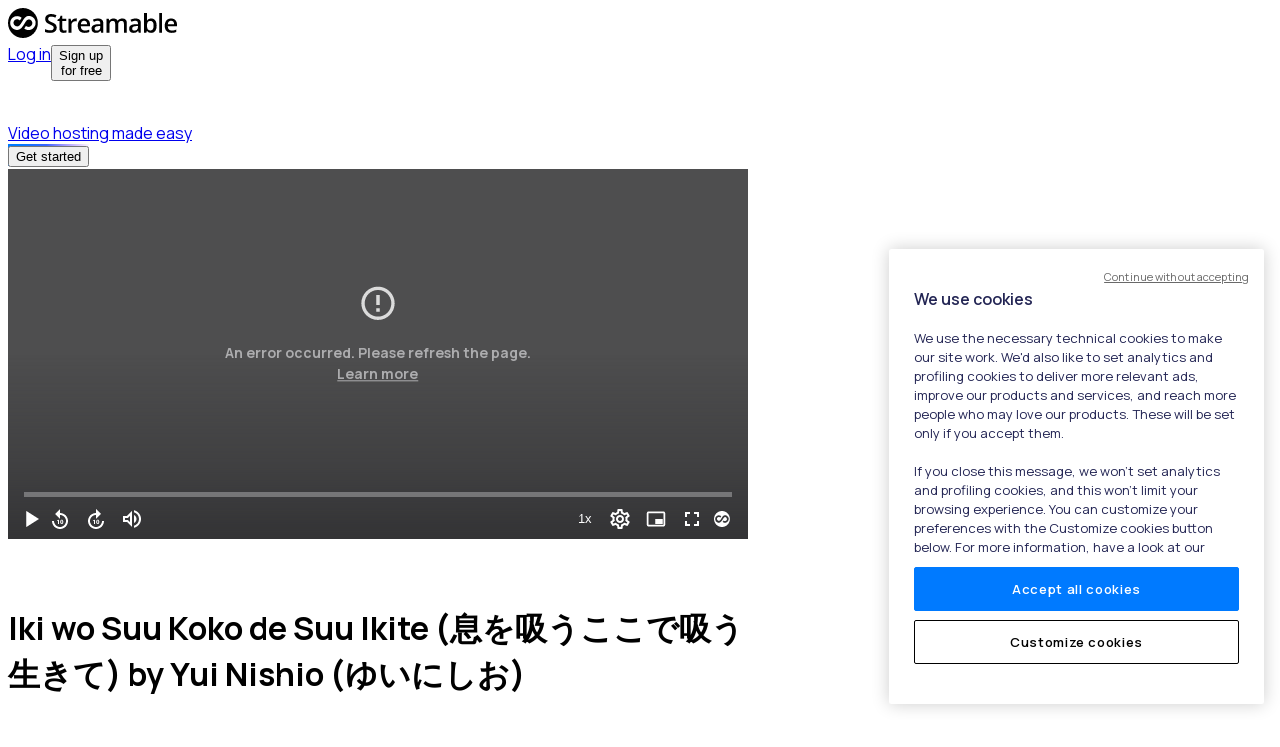

--- FILE ---
content_type: text/html; charset=utf-8
request_url: https://streamable.com/thpabt
body_size: 12995
content:
<!DOCTYPE html><html lang="en" class="__className_f046f5 __variable_f046f5"><head><meta charSet="utf-8"/><meta name="viewport" content="width=device-width, initial-scale=1"/><link rel="preload" href="https://ui-statics-cf.streamable.com/player/_next/static/media/4c9affa5bc8f420e-s.p.woff2" as="font" crossorigin="" type="font/woff2"/><link rel="stylesheet" href="https://ui-statics-cf.streamable.com/player/_next/static/css/71c48ccd31638465.css" data-precedence="next"/><link rel="stylesheet" href="https://ui-statics-cf.streamable.com/player/_next/static/css/54ed307b1b61a500.css" data-precedence="next"/><link rel="preload" as="script" fetchPriority="low" href="https://ui-statics-cf.streamable.com/player/_next/static/chunks/webpack-c5b1720f01d81e1c.js"/><script src="https://ui-statics-cf.streamable.com/player/_next/static/chunks/f02c2bb5-656aa177054fcad2.js" async=""></script><script src="https://ui-statics-cf.streamable.com/player/_next/static/chunks/4712-455fc2146ad8fc64.js" async=""></script><script src="https://ui-statics-cf.streamable.com/player/_next/static/chunks/main-app-0384e32c9bc5caeb.js" async=""></script><script src="https://ui-statics-cf.streamable.com/player/_next/static/chunks/7016-3f82b5698510e725.js" async=""></script><script src="https://ui-statics-cf.streamable.com/player/_next/static/chunks/468-18d36d9d8bc43234.js" async=""></script><script src="https://ui-statics-cf.streamable.com/player/_next/static/chunks/app/(main)/layout-09870179d275e343.js" async=""></script><script src="https://ui-statics-cf.streamable.com/player/_next/static/chunks/app/(main)/%5Bshortcode%5D/error-3b769b815009ac68.js" async=""></script><script src="https://ui-statics-cf.streamable.com/player/_next/static/chunks/app/(main)/%5Bshortcode%5D/not-found-ecf2ed80eb679108.js" async=""></script><script src="https://ui-statics-cf.streamable.com/player/_next/static/chunks/7893-b65b1b81e953812e.js" async=""></script><script src="https://ui-statics-cf.streamable.com/player/_next/static/chunks/6162-6122d2d2a89385e5.js" async=""></script><script src="https://ui-statics-cf.streamable.com/player/_next/static/chunks/8975-71856204c6ac5e7f.js" async=""></script><script src="https://ui-statics-cf.streamable.com/player/_next/static/chunks/1565-e026e41135a0bb95.js" async=""></script><script src="https://ui-statics-cf.streamable.com/player/_next/static/chunks/4063-80842df0a994fab4.js" async=""></script><script src="https://ui-statics-cf.streamable.com/player/_next/static/chunks/4310-15fb2f0d0d2bbbe6.js" async=""></script><script src="https://ui-statics-cf.streamable.com/player/_next/static/chunks/7901-c34b4cf2f2cb52af.js" async=""></script><script src="https://ui-statics-cf.streamable.com/player/_next/static/chunks/145-92133b4bd370889b.js" async=""></script><script src="https://ui-statics-cf.streamable.com/player/_next/static/chunks/2089-7d738504828442ee.js" async=""></script><script src="https://ui-statics-cf.streamable.com/player/_next/static/chunks/752-9693156798bab206.js" async=""></script><script src="https://ui-statics-cf.streamable.com/player/_next/static/chunks/app/(main)/%5Bshortcode%5D/page-603b86cf4d4a4929.js" async=""></script><link rel="preload" href="https://www.googletagmanager.com/gtag/js?id=G-P6QBGXDK3N" as="script"/><title>Watch Iki wo Suu Koko de Suu Ikite (息を吸うここで吸う生きて) by Yui Nishio (ゆいにしお) | Streamable</title><meta name="description" content="Watch &quot;Iki wo Suu Koko de Suu Ikite (息を吸うここで吸う生きて) by Yui Nishio (ゆいにしお)&quot; on Streamable."/><link rel="canonical" href="https://streamable.com/thpabt"/><link rel="alternate" type="application/json+oembed" title="oEmbed" href="https://api.streamable.com/oembed?url=https://streamable.com/thpabt"/><meta property="og:title" content="Watch Iki wo Suu Koko de Suu Ikite (息を吸うここで吸う生きて) by Yui Nishio (ゆいにしお) | Streamable"/><meta property="og:url" content="https://streamable.com/thpabt"/><meta property="og:site_name" content="Streamable"/><meta property="og:image" content="https://cdn-cf-east.streamable.com/image/thpabt_1.jpg?Expires=1767219963537&amp;Key-Pair-Id=APKAIEYUVEN4EVB2OKEQ&amp;Signature=mHl1cEA1BXDxJDXG0bqFdgSc~0ysFUJ~wZWbWsBZzhR-Qgfkm7E-E~oeIvfwuNr1IOoHowezmgvr7v56vh4Iv0pZQPEw5IPn51MLcVQdhmeipe3afovuH83zI6-JZu~M2uRjj0eRgUz8g2ufIuanZWfM7OlweapsaPQmntlPAvJGv08WVdxbh98xu9osabZgWL0a6mwF05ZpFJ8KHSk3EvS6ORFgwyoQ0nNVr6tTn-zFajxZ2nZowevTSkH8V41ZJ2Yeej9fvBea1Zi0qZ~mkdHLc0bh3wOwmhS363SRYhpGB1OgZ5CcibK8TVKsSp8ITGBNgc5twKB6KtuoIvyHpA__"/><meta property="og:image:width" content="1280"/><meta property="og:image:height" content="720"/><meta property="og:image:alt" content="Watch Iki wo Suu Koko de Suu Ikite (息を吸うここで吸う生きて) by Yui Nishio (ゆいにしお) | Streamable"/><meta property="og:image:secure_url" content="https://cdn-cf-east.streamable.com/image/thpabt_1.jpg?Expires=1767219963537&amp;Key-Pair-Id=APKAIEYUVEN4EVB2OKEQ&amp;Signature=mHl1cEA1BXDxJDXG0bqFdgSc~0ysFUJ~wZWbWsBZzhR-Qgfkm7E-E~oeIvfwuNr1IOoHowezmgvr7v56vh4Iv0pZQPEw5IPn51MLcVQdhmeipe3afovuH83zI6-JZu~M2uRjj0eRgUz8g2ufIuanZWfM7OlweapsaPQmntlPAvJGv08WVdxbh98xu9osabZgWL0a6mwF05ZpFJ8KHSk3EvS6ORFgwyoQ0nNVr6tTn-zFajxZ2nZowevTSkH8V41ZJ2Yeej9fvBea1Zi0qZ~mkdHLc0bh3wOwmhS363SRYhpGB1OgZ5CcibK8TVKsSp8ITGBNgc5twKB6KtuoIvyHpA__"/><meta property="og:video:url" content="https://cdn-cf-east.streamable.com/video/mp4/thpabt_1.mp4?Expires=1767219963535&amp;Key-Pair-Id=APKAIEYUVEN4EVB2OKEQ&amp;Signature=UdTXEZAtcooAbnsQGucaWyaN1txZMAU~gYLMNuNedeis3yioeKeaJ2mC4NfaCV4MOPK6oZ8Fjll-zOwyhivbOZLX0hcf2PpoXAT1VqCptrK5VLfsqmuLcsDTG-I~CnlBru1ssVbBPOAC4gbrCvCEKg8sMsfKkG5WK9Ul1UASs9gvkdIuoFYdfJQZwVO7IWANRsgg2AulGakgcVvoM9PMefhmwlaCGSx1GzHU6SK9kTlTeUlT-vwvsVbWrHLqW-TFVvbtjuImYOtLtYXsQtncuECcyNCdEHzyy7COZp-F9cl9eDaH~JYgENSCktEbhwJk3VRvQWxPBUcLCmEuRgZTyg__"/><meta property="og:video:secure_url" content="https://api-f.streamable.com/api/v1/videos/thpabt/mp4"/><meta property="og:video:type" content="video/mp4"/><meta property="og:video:width" content="1280"/><meta property="og:video:height" content="720"/><meta property="og:type" content="video.other"/><meta name="twitter:card" content="player"/><meta name="twitter:site" content="@streamable"/><meta name="twitter:title" content="Watch Iki wo Suu Koko de Suu Ikite (息を吸うここで吸う生きて) by Yui Nishio (ゆいにしお) | Streamable"/><meta name="twitter:description" content="Watch &quot;Iki wo Suu Koko de Suu Ikite (息を吸うここで吸う生きて) by Yui Nishio (ゆいにしお)&quot; on Streamable."/><meta name="twitter:image" content="https://cdn-cf-east.streamable.com/image/thpabt_1.jpg?Expires=1767219963537&amp;Key-Pair-Id=APKAIEYUVEN4EVB2OKEQ&amp;Signature=mHl1cEA1BXDxJDXG0bqFdgSc~0ysFUJ~wZWbWsBZzhR-Qgfkm7E-E~oeIvfwuNr1IOoHowezmgvr7v56vh4Iv0pZQPEw5IPn51MLcVQdhmeipe3afovuH83zI6-JZu~M2uRjj0eRgUz8g2ufIuanZWfM7OlweapsaPQmntlPAvJGv08WVdxbh98xu9osabZgWL0a6mwF05ZpFJ8KHSk3EvS6ORFgwyoQ0nNVr6tTn-zFajxZ2nZowevTSkH8V41ZJ2Yeej9fvBea1Zi0qZ~mkdHLc0bh3wOwmhS363SRYhpGB1OgZ5CcibK8TVKsSp8ITGBNgc5twKB6KtuoIvyHpA__"/><meta name="twitter:player" content="https://streamable.com/t/thpabt"/><meta name="twitter:player:stream" content="https://streamable.com/t/thpabt"/><meta name="twitter:player:width" content="1280"/><meta name="twitter:player:height" content="720"/><link rel="amphtml" href="https://streamable.com/amp_player/thpabt"/><meta name="next-size-adjust"/><script data-domain-script="01972144-6c80-7f05-bb1c-a94f06a75c09" src="https://cdn.cookielaw.org/scripttemplates/otSDKStub.js"></script><script src="https://ui-statics-cf.streamable.com/player/_next/static/chunks/polyfills-c67a75d1b6f99dc8.js" noModule=""></script></head><body class="overscroll-none"><div id="loop-theme-variables-container" style="--loop-theme-name:light;--loop-surface-primary:#F2F2F7;--loop-surface-secondary:#FFFFFF;--loop-surface-tertiary:#F2F2F7;--loop-outline-primary:#D1D1D6;--loop-outline-secondary:#E5E5EA;--loop-outline-tertiary:#E5E5EA;--loop-label-primary:#1C1C1E;--loop-label-secondary:#1C1C1EA3;--loop-label-tertiary:#1C1C1E61;--loop-state-primary:#1C1C1E14;--loop-state-secondary:#1C1C1E1F;--loop-state-tertiary:#1C1C1E29;--loop-chart-sequential-discrete-blue-50:#EBF4FF;--loop-chart-sequential-discrete-blue-100:#CCE7FF;--loop-chart-sequential-discrete-blue-200:#ACD9FF;--loop-chart-sequential-discrete-blue-300:#8BCAFF;--loop-chart-sequential-discrete-blue-400:#69BAFF;--loop-chart-sequential-discrete-blue-500:#3399FF;--loop-chart-sequential-discrete-blue-600:#007AFF;--loop-chart-sequential-discrete-blue-700:#005FC6;--loop-chart-sequential-discrete-blue-800:#00438C;--loop-chart-sequential-discrete-blue-900:#002853;--loop-chart-sequential-discrete-blue-950:#000C19"><script type="application/ld+json" data-testid="structured-metadata">{"@context":"https://schema.org","@type":"VideoObject","name":"Watch Iki wo Suu Koko de Suu Ikite (息を吸うここで吸う生きて) by Yui Nishio (ゆいにしお) | Streamable","description":"Watch \"Iki wo Suu Koko de Suu Ikite (息を吸うここで吸う生きて) by Yui Nishio (ゆいにしお)\" on Streamable.","thumbnailUrl":"https://cdn-cf-east.streamable.com/image/thpabt_1.jpg?Expires=1767219963537&Key-Pair-Id=APKAIEYUVEN4EVB2OKEQ&Signature=mHl1cEA1BXDxJDXG0bqFdgSc~0ysFUJ~wZWbWsBZzhR-Qgfkm7E-E~oeIvfwuNr1IOoHowezmgvr7v56vh4Iv0pZQPEw5IPn51MLcVQdhmeipe3afovuH83zI6-JZu~M2uRjj0eRgUz8g2ufIuanZWfM7OlweapsaPQmntlPAvJGv08WVdxbh98xu9osabZgWL0a6mwF05ZpFJ8KHSk3EvS6ORFgwyoQ0nNVr6tTn-zFajxZ2nZowevTSkH8V41ZJ2Yeej9fvBea1Zi0qZ~mkdHLc0bh3wOwmhS363SRYhpGB1OgZ5CcibK8TVKsSp8ITGBNgc5twKB6KtuoIvyHpA__","uploadDate":"2021-10-06T15:03:52.000Z","contentUrl":"https://cdn-cf-east.streamable.com/video/mp4/thpabt_1.mp4?Expires=1767219963535&Key-Pair-Id=APKAIEYUVEN4EVB2OKEQ&Signature=UdTXEZAtcooAbnsQGucaWyaN1txZMAU~gYLMNuNedeis3yioeKeaJ2mC4NfaCV4MOPK6oZ8Fjll-zOwyhivbOZLX0hcf2PpoXAT1VqCptrK5VLfsqmuLcsDTG-I~CnlBru1ssVbBPOAC4gbrCvCEKg8sMsfKkG5WK9Ul1UASs9gvkdIuoFYdfJQZwVO7IWANRsgg2AulGakgcVvoM9PMefhmwlaCGSx1GzHU6SK9kTlTeUlT-vwvsVbWrHLqW-TFVvbtjuImYOtLtYXsQtncuECcyNCdEHzyy7COZp-F9cl9eDaH~JYgENSCktEbhwJk3VRvQWxPBUcLCmEuRgZTyg__","duration":"PT89.866667S","interactionStatistic":{"@type":"InteractionCounter","interactionType":{"@type":"WatchAction"},"userInteractionCount":212}}</script><div class="flex flex-col items-center justify-between w-full gap-y-2 mx-auto bg-surface-secondary min-h-screen"><nav class="flex items-center justify-between px-5 py-2 w-full min-h-[3.75rem]"><section><section><a href="https://streamable.com" class="flex items-center"><img alt="Streamable Logo" loading="lazy" width="169" height="30" decoding="async" data-nimg="1" style="color:transparent" src="https://ui-statics-cf.streamable.com/player/_next/static/media/streamable-logo.40e0214f.svg"/></a></section></section></nav><div class="flex justify-center py-2 w-full sm:min-h-[5.5rem]"><a class="gradient w-10/12 max-w-[45.5rem] flex justify-between items-center px-8 py-7 max-[710px]:justify-center max-[600px]:p-2 max-[600px]:w-[300px] max-[600px]:justify-normal" href="https://streamable.com?src_internal=page-video-ad"><div class="flex gap-3 max-[600px]:gap-1"><div class="flex gap-1"><img alt="Logo Icon" loading="lazy" width="30" height="30" decoding="async" data-nimg="1" class="scale-75" style="color:transparent" src="https://ui-statics-cf.streamable.com/player/_next/static/media/streamable-logo-icon.5ac5aaf3.svg"/><img alt="Logo Text" loading="lazy" width="124" height="30" decoding="async" data-nimg="1" class="max-[710px]:hidden" style="color:transparent" src="https://ui-statics-cf.streamable.com/player/_next/static/media/streamable-logo-text.5afb04de.svg"/></div><div class="relative"><span class="fade-in text-white text-2xl whitespace-nowrap font-medium tracking-wider leading-8 max-[600px]:text-md">Video hosting made easy</span><img alt="Splash" loading="lazy" width="19" height="23" decoding="async" data-nimg="1" class="splash absolute -top-2 -right-5 max-[600px]:-top-1" style="color:transparent" src="https://ui-statics-cf.streamable.com/player/_next/static/media/splash.45e817a5.svg"/></div></div><button class="fade-in bg-blue-600 hover:bg-[#5367ff] text-white font-sans py-1.5 px-4 rounded max-[870px]:hidden h-9 -mt-1 relative top-0.5">Get started</button></a></div><div class="flex flex-col justify-center items-center px-4 my-4 w-full z-0"><div class="invisible"><div id="player-thpabt-wrapper" class="min-w-[280px] min-h-[200px] overflow-hidden rounded-xl h-[calc(100vh-20rem)]" style="aspect-ratio:1280/720"><!--$!--><template data-dgst="NEXT_DYNAMIC_NO_SSR_CODE"></template><div class="relative flex flex-col justify-center items-center self-center gap-2.5 overflow-hidden p-4 text-center text-gray-300 sm:text-xl rounded-lg bg-black h-full w-full"></div><!--/$--></div><div class="flex flex-wrap md:flex-nowrap my-4 items-start justify-between" id="player-thpabt-info"><div class="mb-4 mr-4"><div class="flex flex-col flex-no-wrap w-full max-w-[64rem] justify-between text-left"><h1 class="text-xl text-label-primary font-semibold m-0 break-all">Iki wo Suu Koko de Suu Ikite (息を吸うここで吸う生きて) by Yui Nishio (ゆいにしお)</h1><p class="text-sm text-label-secondary">212 views</p></div></div><div class="flex gap-3"><button class="tw-box-border tw-inline-flex tw-flex-row tw-flex-nowrap tw-justify-center tw-items-center tw-font-semibold tw-relative after:tw-content-[&#x27;&#x27;] after:tw-block after:tw-w-full after:tw-h-full after:tw-absolute after:tw-top-0 after:tw-left-0 after:tw-opacity-0 after:tw-transition-opacity disabled:tw-border-gray-100 disabled:tw-text-gray-700/38 disabled:after:tw-hidden dark:disabled:tw-text-gray-300/38 disabled:tw-text-label-tertiary tw-shadow-sm disabled:tw-bg-gray-100 dark:disabled:tw-bg-gray-700 disabled:tw-bg-surface-tertiary tw-bg-brand-secondary tw-text-gray-700 after:tw-bg-gray-700 hover:after:tw-opacity-8 active:after:tw-opacity-8 focus:after:tw-opacity-8 dark:tw-bg-brand-secondary-dark-mode dark:tw-text-gray-300 dark:after:tw-bg-gray-300 child:tw-fill-black child:dark:tw-fill-gray-300 tw-text-base tw-rounded tw-h-9 after:tw-rounded tw-px-3 tw-gap-1"><span class="material-icons -ml-1 -mt-0.5">ios_share</span><span>Share</span></button><span class="tw-absolute"></span></div></div></div></div><footer class="px-4 pt-4 pb-20"><div class="flex justify-center flex-wrap gap-3 mb-4"><a class="text-sans text-sm leading-5 whitespace-nowrap opacity-64 hover:opacity-90 dark:text-gray-300 text-label-primary" href="https://streamable.com/?src_player=page-video-footer">Free video hosting by Streamable</a><a class="text-sans text-sm leading-5 whitespace-nowrap opacity-64 hover:opacity-90 dark:text-gray-300 text-label-primary" href="https://streamable.com/tools/upload-video?src_player=page-video-footer">Upload video</a><a class="text-sans text-sm leading-5 whitespace-nowrap opacity-64 hover:opacity-90 dark:text-gray-300 text-label-primary" href="https://streamable.com/tools/clipper?src_player=page-video-footer">Clip from URL</a><a class="text-sans text-sm leading-5 whitespace-nowrap opacity-64 hover:opacity-90 dark:text-gray-300 text-label-primary" href="https://streamable.com/tools/trim-video?src_player=page-video-footer">Trim video</a><a class="text-sans text-sm leading-5 whitespace-nowrap opacity-64 hover:opacity-90 dark:text-gray-300 text-label-primary" href="https://streamable.com/tools/rotate-video?src_player=page-video-footer">Rotate video</a><a class="text-sans text-sm leading-5 whitespace-nowrap opacity-64 hover:opacity-90 dark:text-gray-300 text-label-primary" href="https://streamable.com/tools/mute-video?src_player=page-video-footer">Mute video</a><a class="text-sans text-sm leading-5 whitespace-nowrap opacity-64 hover:opacity-90 dark:text-gray-300 text-label-primary" href="https://streamable.com/tools/crop-video?src_player=page-video-footer">Crop video</a><a class="text-sans text-sm leading-5 whitespace-nowrap opacity-64 hover:opacity-90 dark:text-gray-300 text-label-primary" href="https://streamable.com/tools/compress-video?src_player=page-video-footer">Compress video</a><a class="text-sans text-sm leading-5 whitespace-nowrap opacity-64 hover:opacity-90 dark:text-gray-300 text-label-primary" href="https://streamable.com/tools/embed-video?src_player=page-video-footer">Embed video</a><a class="text-sans text-sm leading-5 whitespace-nowrap opacity-64 hover:opacity-90 dark:text-gray-300 text-label-primary" href="https://streamyard.com?src_internal=streamable-player-page-footer">Livestream</a><a class="text-sans text-sm leading-5 whitespace-nowrap opacity-64 hover:opacity-90 dark:text-gray-300 text-label-primary" href="https://streamyard.com/podcasting?src_internal=streamable-player-page-footer">Podcast</a></div><div class="flex justify-center flex-wrap gap-3"><a class="text-sans text-sm leading-5 whitespace-nowrap opacity-64 hover:opacity-90 dark:text-gray-300 text-label-primary" href="https://streamable-support.zendesk.com/hc/en-us/articles/44623215636372-Streamable-Privacy-Policy">Privacy Policy</a><a class="text-sans text-sm leading-5 whitespace-nowrap opacity-64 hover:opacity-90 dark:text-gray-300 text-label-primary" href="/cookies">Cookie Policy</a><button class="text-sans text-sm leading-5 whitespace-nowrap opacity-64 hover:opacity-90 dark:text-gray-300 text-label-primary bg-transparent border-none cursor-pointer">Cookie Preferences</button><a class="text-sans text-sm leading-5 whitespace-nowrap opacity-64 hover:opacity-90 dark:text-gray-300 text-label-primary" href="https://streamable-support.zendesk.com/hc/en-us/articles/44623209368468-Terms-of-Service">Terms</a><a class="text-sans text-sm leading-5 whitespace-nowrap opacity-64 hover:opacity-90 dark:text-gray-300 text-label-primary" href="https://streamable-support.zendesk.com/hc/en-us/articles/35415811304212-Streamable-Community-Guidelines">Community Guidelines</a><a class="text-sans text-sm leading-5 whitespace-nowrap opacity-64 hover:opacity-90 dark:text-gray-300 text-label-primary" href="https://streamable-support.zendesk.com/hc/en-us">Support</a><a class="text-sans text-sm leading-5 whitespace-nowrap opacity-64 hover:opacity-90 dark:text-gray-300 text-label-primary" href="https://report.streamable.checkstep.com?content_id=thpabt">Report</a></div></footer></div></div><script src="https://ui-statics-cf.streamable.com/player/_next/static/chunks/webpack-c5b1720f01d81e1c.js" async=""></script><script>(self.__next_f=self.__next_f||[]).push([0]);self.__next_f.push([2,null])</script><script>self.__next_f.push([1,"1:HL[\"https://ui-statics-cf.streamable.com/player/_next/static/media/4c9affa5bc8f420e-s.p.woff2\",\"font\",{\"crossOrigin\":\"\",\"type\":\"font/woff2\"}]\n2:HL[\"https://ui-statics-cf.streamable.com/player/_next/static/css/71c48ccd31638465.css\",\"style\"]\n0:\"$L3\"\n"])</script><script>self.__next_f.push([1,"4:HL[\"https://ui-statics-cf.streamable.com/player/_next/static/css/54ed307b1b61a500.css\",\"style\"]\n"])</script><script>self.__next_f.push([1,"5:I[92831,[],\"\"]\n7:I[22770,[],\"\"]\n8:I[43169,[],\"\"]\n9:I[36201,[],\"\"]\na:I[85008,[\"7016\",\"static/chunks/7016-3f82b5698510e725.js\",\"468\",\"static/chunks/468-18d36d9d8bc43234.js\",\"4095\",\"static/chunks/app/(main)/layout-09870179d275e343.js\"],\"\"]\nb:I[53446,[\"7016\",\"static/chunks/7016-3f82b5698510e725.js\",\"468\",\"static/chunks/468-18d36d9d8bc43234.js\",\"4095\",\"static/chunks/app/(main)/layout-09870179d275e343.js\"],\"\"]\nc:I[29680,[\"9729\",\"static/chunks/app/(main)/%5Bshortcode%5D/error-3b769b815009ac68.js\"],\"\"]\nd:I[7016,["])</script><script>self.__next_f.push([1,"\"7016\",\"static/chunks/7016-3f82b5698510e725.js\",\"235\",\"static/chunks/app/(main)/%5Bshortcode%5D/not-found-ecf2ed80eb679108.js\"],\"\"]\n"])</script><script>self.__next_f.push([1,"3:[[[\"$\",\"link\",\"0\",{\"rel\":\"stylesheet\",\"href\":\"https://ui-statics-cf.streamable.com/player/_next/static/css/71c48ccd31638465.css\",\"precedence\":\"next\",\"crossOrigin\":\"$undefined\"}]],[\"$\",\"$L5\",null,{\"buildId\":\"IRUiF4vjh3262QUiSVsJx\",\"assetPrefix\":\"https://ui-statics-cf.streamable.com/player\",\"initialCanonicalUrl\":\"/thpabt\",\"initialTree\":[\"\",{\"children\":[\"(main)\",{\"children\":[[\"shortcode\",\"thpabt\",\"d\"],{\"children\":[\"__PAGE__\",{}]}]}]},\"$undefined\",\"$undefined\",true],\"initialHead\":[false,\"$L6\"],\"globalErrorComponent\":\"$7\",\"children\":[null,[\"$\",\"html\",null,{\"lang\":\"en\",\"className\":\"__className_f046f5 __variable_f046f5\",\"children\":[\"$\",\"$L8\",null,{\"parallelRouterKey\":\"children\",\"segmentPath\":[\"children\"],\"loading\":\"$undefined\",\"loadingStyles\":\"$undefined\",\"hasLoading\":false,\"error\":\"$undefined\",\"errorStyles\":\"$undefined\",\"template\":[\"$\",\"$L9\",null,{}],\"templateStyles\":\"$undefined\",\"notFound\":[[\"$\",\"title\",null,{\"children\":\"404: This page could not be found.\"}],[\"$\",\"div\",null,{\"style\":{\"fontFamily\":\"system-ui,\\\"Segoe UI\\\",Roboto,Helvetica,Arial,sans-serif,\\\"Apple Color Emoji\\\",\\\"Segoe UI Emoji\\\"\",\"height\":\"100vh\",\"textAlign\":\"center\",\"display\":\"flex\",\"flexDirection\":\"column\",\"alignItems\":\"center\",\"justifyContent\":\"center\"},\"children\":[\"$\",\"div\",null,{\"children\":[[\"$\",\"style\",null,{\"dangerouslySetInnerHTML\":{\"__html\":\"body{color:#000;background:#fff;margin:0}.next-error-h1{border-right:1px solid rgba(0,0,0,.3)}@media (prefers-color-scheme:dark){body{color:#fff;background:#000}.next-error-h1{border-right:1px solid rgba(255,255,255,.3)}}\"}}],[\"$\",\"h1\",null,{\"className\":\"next-error-h1\",\"style\":{\"display\":\"inline-block\",\"margin\":\"0 20px 0 0\",\"padding\":\"0 23px 0 0\",\"fontSize\":24,\"fontWeight\":500,\"verticalAlign\":\"top\",\"lineHeight\":\"49px\"},\"children\":\"404\"}],[\"$\",\"div\",null,{\"style\":{\"display\":\"inline-block\"},\"children\":[\"$\",\"h2\",null,{\"style\":{\"fontSize\":14,\"fontWeight\":400,\"lineHeight\":\"49px\",\"margin\":0},\"children\":\"This page could not be found.\"}]}]]}]}]],\"notFoundStyles\":[],\"childProp\":{\"current\":[null,[[\"$\",\"head\",null,{\"children\":[[\"$\",\"script\",null,{\"data-domain-script\":\"01972144-6c80-7f05-bb1c-a94f06a75c09\",\"src\":\"https://cdn.cookielaw.org/scripttemplates/otSDKStub.js\"}],[[\"$\",\"$La\",null,{\"className\":\"optanon-category-C0002\",\"type\":\"text/plain\",\"src\":\"https://www.googletagmanager.com/gtag/js?id=G-P6QBGXDK3N\"}],[\"$\",\"$La\",null,{\"className\":\"optanon-category-C0002\",\"type\":\"text/plain\",\"id\":\"google-analytics\",\"children\":\"\\n            window.dataLayer = window.dataLayer || [];\\n            function gtag(){ dataLayer.push(arguments); }\\n            gtag('js', new Date());\\n            gtag('config', 'G-P6QBGXDK3N', {\\n                page_path: window.location.pathname\\n            });\\n        \"}]]]}],[\"$\",\"body\",null,{\"className\":\"overscroll-none\",\"children\":[\"$\",\"$Lb\",null,{\"children\":[\"$\",\"$L8\",null,{\"parallelRouterKey\":\"children\",\"segmentPath\":[\"children\",\"(main)\",\"children\"],\"loading\":\"$undefined\",\"loadingStyles\":\"$undefined\",\"hasLoading\":false,\"error\":\"$undefined\",\"errorStyles\":\"$undefined\",\"template\":[\"$\",\"$L9\",null,{}],\"templateStyles\":\"$undefined\",\"notFound\":[\"$\",\"div\",null,{\"className\":\"flex flex-col items-center justify-center py-2 px-5 max-w-4xl gap-y-10 mx-auto\",\"children\":[\"$\",\"h2\",null,{\"className\":\"text-xl font-semibold text-gray-300 pt-1\",\"children\":\"Not found\"}]}],\"notFoundStyles\":[],\"childProp\":{\"current\":[\"$\",\"$L8\",null,{\"parallelRouterKey\":\"children\",\"segmentPath\":[\"children\",\"(main)\",\"children\",[\"shortcode\",\"thpabt\",\"d\"],\"children\"],\"loading\":\"$undefined\",\"loadingStyles\":\"$undefined\",\"hasLoading\":false,\"error\":\"$c\",\"errorStyles\":[],\"template\":[\"$\",\"$L9\",null,{}],\"templateStyles\":\"$undefined\",\"notFound\":[\"$\",\"div\",null,{\"className\":\"h-screen text-center flex items-center justify-center px-5 dark:text-white text-label-primary\",\"children\":[\"$\",\"div\",null,{\"children\":[[\"$\",\"h1\",null,{\"className\":\"text-3xl font-semibold mb-8\",\"children\":\"This video isn't available\"}],[\"$\",\"$Ld\",null,{\"href\":\"https://streamable.com\",\"className\":\"tw-shadow-sm tw-bg-transparent tw-border hover:after:tw-opacity-8 active:after:tw-opacity-8 focus:after:tw-opacity-8 dark:disabled:tw-border-gray-500 tw-text-gray-700 tw-border-gray-200 after:tw-bg-gray-700 dark:tw-text-gray-300 dark:tw-border-gray-500 dark:after:tw-bg-gray-300 child:tw-fill-black child:dark:tw-fill-gray-300 after:tw-surface-tertiary tw-text-label-primary tw-text-base tw-rounded tw-h-9 after:tw-rounded tw-px-3 tw-gap-1 tw-relative after:tw-content-[''] after:tw-block after:tw-w-full after:tw-h-full after:tw-absolute after:tw-top-0 after:tw-left-0 after:tw-opacity-0 after:tw-transition-opacity py-1.5\",\"children\":\"Go to Streamable\"}]]}]}],\"notFoundStyles\":[],\"childProp\":{\"current\":[\"$Le\",\"$Lf\",null],\"segment\":\"__PAGE__\"},\"styles\":[[\"$\",\"link\",\"0\",{\"rel\":\"stylesheet\",\"href\":\"https://ui-statics-cf.streamable.com/player/_next/static/css/54ed307b1b61a500.css\",\"precedence\":\"next\",\"crossOrigin\":\"$undefined\"}]]}],\"segment\":[\"shortcode\",\"thpabt\",\"d\"]},\"styles\":[]}]}]}]],null],\"segment\":\"(main)\"},\"styles\":[]}]}],null]}]]\n"])</script><script>self.__next_f.push([1,"10:I[27201,[\"7016\",\"static/chunks/7016-3f82b5698510e725.js\",\"468\",\"static/chunks/468-18d36d9d8bc43234.js\",\"7893\",\"static/chunks/7893-b65b1b81e953812e.js\",\"6162\",\"static/chunks/6162-6122d2d2a89385e5.js\",\"8975\",\"static/chunks/8975-71856204c6ac5e7f.js\",\"1565\",\"static/chunks/1565-e026e41135a0bb95.js\",\"4063\",\"static/chunks/4063-80842df0a994fab4.js\",\"4310\",\"static/chunks/4310-15fb2f0d0d2bbbe6.js\",\"7901\",\"static/chunks/7901-c34b4cf2f2cb52af.js\",\"145\",\"static/chunks/145-92133b4bd370889b.js\",\"2089\",\"static/chunks/2089-7d738504828442ee.js\",\"752\",\"static/chunks/752-9693156798bab206.js\",\"8201\",\"static/chunks/app/(main)/%5Bshortcode%5D/page-603b86cf4d4a4929.js\"],\"Providers\"]\n"])</script><script>self.__next_f.push([1,"12:I[59209,[\"7016\",\"static/chunks/7016-3f82b5698510e725.js\",\"468\",\"static/chunks/468-18d36d9d8bc43234.js\",\"7893\",\"static/chunks/7893-b65b1b81e953812e.js\",\"6162\",\"static/chunks/6162-6122d2d2a89385e5.js\",\"8975\",\"static/chunks/8975-71856204c6ac5e7f.js\",\"1565\",\"static/chunks/1565-e026e41135a0bb95.js\",\"4063\",\"static/chunks/4063-80842df0a994fab4.js\",\"4310\",\"static/chunks/4310-15fb2f0d0d2bbbe6.js\",\"7901\",\"static/chunks/7901-c34b4cf2f2cb52af.js\",\"145\",\"static/chunks/145-92133b4bd370889b.js\",\"2089\",\"static/chunks/2089-7d738504828442ee.js\",\"752\",\"static/chunks/752-9693156798bab206.js\",\"8201\",\"static/chunks/app/(main)/%5Bshortcode%5D/page-603b86cf4d4a4929.js\"],\"VideoView\"]\n"])</script><script>self.__next_f.push([1,"11:T5c5,"])</script><script>self.__next_f.push([1,"{\"@context\":\"https://schema.org\",\"@type\":\"VideoObject\",\"name\":\"Watch Iki wo Suu Koko de Suu Ikite (息を吸うここで吸う生きて) by Yui Nishio (ゆいにしお) | Streamable\",\"description\":\"Watch \\\"Iki wo Suu Koko de Suu Ikite (息を吸うここで吸う生きて) by Yui Nishio (ゆいにしお)\\\" on Streamable.\",\"thumbnailUrl\":\"https://cdn-cf-east.streamable.com/image/thpabt_1.jpg?Expires=1767219963537\u0026Key-Pair-Id=APKAIEYUVEN4EVB2OKEQ\u0026Signature=mHl1cEA1BXDxJDXG0bqFdgSc~0ysFUJ~wZWbWsBZzhR-Qgfkm7E-E~oeIvfwuNr1IOoHowezmgvr7v56vh4Iv0pZQPEw5IPn51MLcVQdhmeipe3afovuH83zI6-JZu~M2uRjj0eRgUz8g2ufIuanZWfM7OlweapsaPQmntlPAvJGv08WVdxbh98xu9osabZgWL0a6mwF05ZpFJ8KHSk3EvS6ORFgwyoQ0nNVr6tTn-zFajxZ2nZowevTSkH8V41ZJ2Yeej9fvBea1Zi0qZ~mkdHLc0bh3wOwmhS363SRYhpGB1OgZ5CcibK8TVKsSp8ITGBNgc5twKB6KtuoIvyHpA__\",\"uploadDate\":\"2021-10-06T15:03:52.000Z\",\"contentUrl\":\"https://cdn-cf-east.streamable.com/video/mp4/thpabt_1.mp4?Expires=1767219963535\u0026Key-Pair-Id=APKAIEYUVEN4EVB2OKEQ\u0026Signature=UdTXEZAtcooAbnsQGucaWyaN1txZMAU~gYLMNuNedeis3yioeKeaJ2mC4NfaCV4MOPK6oZ8Fjll-zOwyhivbOZLX0hcf2PpoXAT1VqCptrK5VLfsqmuLcsDTG-I~CnlBru1ssVbBPOAC4gbrCvCEKg8sMsfKkG5WK9Ul1UASs9gvkdIuoFYdfJQZwVO7IWANRsgg2AulGakgcVvoM9PMefhmwlaCGSx1GzHU6SK9kTlTeUlT-vwvsVbWrHLqW-TFVvbtjuImYOtLtYXsQtncuECcyNCdEHzyy7COZp-F9cl9eDaH~JYgENSCktEbhwJk3VRvQWxPBUcLCmEuRgZTyg__\",\"duration\":\"PT89.866667S\",\"interactionStatistic\":{\"@type\":\"InteractionCounter\",\"interactionType\":{\"@type\":\"WatchAction\"},\"userInteractionCount\":212}}"])</script><script>self.__next_f.push([1,"f:[\"$\",\"div\",null,{\"id\":\"loop-theme-variables-container\",\"style\":{\"--loop-theme-name\":\"light\",\"--loop-surface-primary\":\"#F2F2F7\",\"--loop-surface-secondary\":\"#FFFFFF\",\"--loop-surface-tertiary\":\"#F2F2F7\",\"--loop-outline-primary\":\"#D1D1D6\",\"--loop-outline-secondary\":\"#E5E5EA\",\"--loop-outline-tertiary\":\"#E5E5EA\",\"--loop-label-primary\":\"#1C1C1E\",\"--loop-label-secondary\":\"#1C1C1EA3\",\"--loop-label-tertiary\":\"#1C1C1E61\",\"--loop-state-primary\":\"#1C1C1E14\",\"--loop-state-secondary\":\"#1C1C1E1F\",\"--loop-state-tertiary\":\"#1C1C1E29\",\"--loop-chart-sequential-discrete-blue-50\":\"#EBF4FF\",\"--loop-chart-sequential-discrete-blue-100\":\"#CCE7FF\",\"--loop-chart-sequential-discrete-blue-200\":\"#ACD9FF\",\"--loop-chart-sequential-discrete-blue-300\":\"#8BCAFF\",\"--loop-chart-sequential-discrete-blue-400\":\"#69BAFF\",\"--loop-chart-sequential-discrete-blue-500\":\"#3399FF\",\"--loop-chart-sequential-discrete-blue-600\":\"#007AFF\",\"--loop-chart-sequential-discrete-blue-700\":\"#005FC6\",\"--loop-chart-sequential-discrete-blue-800\":\"#00438C\",\"--loop-chart-sequential-discrete-blue-900\":\"#002853\",\"--loop-chart-sequential-discrete-blue-950\":\"#000C19\"},\"children\":[\"$\",\"$L10\",null,{\"children\":[[\"$\",\"script\",null,{\"type\":\"application/ld+json\",\"data-testid\":\"structured-metadata\",\"dangerouslySetInnerHTML\":{\"__html\":\"$11\"}}],[\"$\",\"$L12\",null,{\"video\":{\"shortcode\":\"thpabt\",\"status\":2,\"width\":1280,\"height\":720,\"date_added\":1633532632,\"title\":\"Iki wo Suu Koko de Suu Ikite (息を吸うここで吸う生きて) by Yui Nishio (ゆいにしお)\",\"files\":{\"mp4-mobile\":{\"height\":360,\"width\":640,\"size\":10808859,\"bitrate\":962209,\"framerate\":30,\"error\":null,\"percent\":100,\"audio_channels\":2,\"duration\":89.866667,\"job_id\":\"mp4-mobile-thpabt-1\",\"execution_time\":16736,\"bucket\":\"streamables-east\",\"reencoded\":true,\"preset\":\"mp4-mobile\",\"screenshot_bucket\":null,\"input_metadata\":{\"profile\":\"Constrained Baseline\",\"video_codec_name\":\"h264\",\"width\":1280,\"height\":720,\"r_frame_rate\":\"30/1\",\"avg_frame_rate\":\"30/1\",\"refs\":1,\"has_b_frames\":0,\"level\":42,\"rotation\":0,\"constant_frame_rate\":true,\"fps\":\"30\",\"duration\":94.333333,\"bitrate\":5142503,\"size\":60639111,\"audio_channels\":2,\"audio_codec_name\":\"aac\",\"audio_sample_rate\":44100,\"audio_codec_tag\":\"mp4a\",\"audio_channel_layout\":\"stereo\",\"has_subtitles\":false,\"real_framerate\":30,\"framerate\":30,\"is_stream\":false},\"name\":\"mp4-mobile/thpabt_1.mp4\",\"status\":2,\"thumbnail_file_name\":null,\"poster_file_name\":null,\"version\":1,\"url\":\"//cdn-cf-east.streamable.com/video/mp4-mobile/thpabt_1.mp4?Expires=1767219963534\u0026Key-Pair-Id=APKAIEYUVEN4EVB2OKEQ\u0026Signature=D2aDn2I~uogGko~IxdUU2e5KJ2eYGW4lyOYXMeCLPyZunVCFRek9Dq65zYIkv9RsUQuWG1Mi0Hnna-7zD1CUjeCykLfX128eun2TZMIrTvUAsKQ-yq-2DJCVzpzQ3wqxgBr8UO4WzrPwMrH3B0wQFkJZBPjXxspCJnKpJRybZ9kS6rRgXSWfQoodF~Mr2NS6VQI8g5UcxjDteq7LWEOKkWnv76iQEmG0CQp4zYLL~9OJnMSAEcbJPf3UkyGvATwacXID~YCY8XReLGLfAaIJ~CzGTprGAJfNbKsq7eqQWgRKnnBFtfKGkRixXQWQxPAZ4RTim3~wiec2Keum2j6yrg__\",\"poster_url\":null,\"thumbnail_url\":null,\"dynamic_thumbnail_url\":null,\"date_added\":1633532809},\"mp4\":{\"height\":720,\"width\":1280,\"size\":57467440,\"bitrate\":5115776,\"framerate\":30,\"error\":null,\"percent\":100,\"audio_channels\":2,\"duration\":89.866667,\"job_id\":\"mp4-thpabt-1\",\"execution_time\":35329,\"bucket\":\"streamables-east\",\"reencoded\":true,\"preset\":\"mp4\",\"screenshot_bucket\":\"streamables-east\",\"input_metadata\":{\"profile\":\"Constrained Baseline\",\"video_codec_name\":\"h264\",\"width\":1280,\"height\":720,\"r_frame_rate\":\"30/1\",\"avg_frame_rate\":\"30/1\",\"refs\":1,\"has_b_frames\":0,\"level\":42,\"rotation\":0,\"constant_frame_rate\":true,\"fps\":\"30\",\"duration\":94.333333,\"bitrate\":5142503,\"size\":60639111,\"audio_channels\":2,\"audio_codec_name\":\"aac\",\"audio_sample_rate\":44100,\"audio_codec_tag\":\"mp4a\",\"audio_channel_layout\":\"stereo\",\"has_subtitles\":false,\"real_framerate\":30,\"framerate\":30,\"is_stream\":false},\"name\":\"mp4/thpabt_1.mp4\",\"status\":2,\"thumbnail_file_name\":\"thpabt_1.jpg\",\"poster_file_name\":\"thpabt_first_1.jpg\",\"version\":1,\"url\":\"//cdn-cf-east.streamable.com/video/mp4/thpabt_1.mp4?Expires=1767219963535\u0026Key-Pair-Id=APKAIEYUVEN4EVB2OKEQ\u0026Signature=UdTXEZAtcooAbnsQGucaWyaN1txZMAU~gYLMNuNedeis3yioeKeaJ2mC4NfaCV4MOPK6oZ8Fjll-zOwyhivbOZLX0hcf2PpoXAT1VqCptrK5VLfsqmuLcsDTG-I~CnlBru1ssVbBPOAC4gbrCvCEKg8sMsfKkG5WK9Ul1UASs9gvkdIuoFYdfJQZwVO7IWANRsgg2AulGakgcVvoM9PMefhmwlaCGSx1GzHU6SK9kTlTeUlT-vwvsVbWrHLqW-TFVvbtjuImYOtLtYXsQtncuECcyNCdEHzyy7COZp-F9cl9eDaH~JYgENSCktEbhwJk3VRvQWxPBUcLCmEuRgZTyg__\",\"poster_url\":\"https://cdn-cf-east.streamable.com/image/thpabt_first_1.jpg?Expires=1767219963536\u0026Key-Pair-Id=APKAIEYUVEN4EVB2OKEQ\u0026Signature=PaQphonJiceeWmvJUDlsAHHS19t3kMheQpWZDJnn8C9nYGxfE~jQwiOLXDcKbNuROjpEeXuOdD0Yg1yYvxi~vPgbd7nk7E8oplqk6vWF~aAoimyxE-pPu29ukiyL6iIJ08fW6u94FDCMGwlv5JmyyGptXKaL8M~hOYeHT7mnUK8kEqDE9HQeJxqfHhexMkxgtgaPE2ikZNDNDUTcLBQNRIYWtFvzivc~rTSKx4eNyw1MDbmoMew39hxW4OklnSGxR0NMENJAQVO~rxy0MZR4R6hV6qMp0-dtL0PGnQdnbnUiP7qvaCFeKGwN7QMOk-WIQwdV03qUC5mqdcVsYHetqA__\",\"thumbnail_url\":\"https://cdn-cf-east.streamable.com/image/thpabt_1.jpg?Expires=1767219963537\u0026Key-Pair-Id=APKAIEYUVEN4EVB2OKEQ\u0026Signature=mHl1cEA1BXDxJDXG0bqFdgSc~0ysFUJ~wZWbWsBZzhR-Qgfkm7E-E~oeIvfwuNr1IOoHowezmgvr7v56vh4Iv0pZQPEw5IPn51MLcVQdhmeipe3afovuH83zI6-JZu~M2uRjj0eRgUz8g2ufIuanZWfM7OlweapsaPQmntlPAvJGv08WVdxbh98xu9osabZgWL0a6mwF05ZpFJ8KHSk3EvS6ORFgwyoQ0nNVr6tTn-zFajxZ2nZowevTSkH8V41ZJ2Yeej9fvBea1Zi0qZ~mkdHLc0bh3wOwmhS363SRYhpGB1OgZ5CcibK8TVKsSp8ITGBNgc5twKB6KtuoIvyHpA__\",\"dynamic_thumbnail_url\":\"//cdn-cf-east.streamable.com/image/thpabt_1.jpg\",\"date_added\":1633532807}},\"thumbnail_url\":\"https://cdn-cf-east.streamable.com/image/thpabt_1.jpg?Expires=1767219963537\u0026Key-Pair-Id=APKAIEYUVEN4EVB2OKEQ\u0026Signature=mHl1cEA1BXDxJDXG0bqFdgSc~0ysFUJ~wZWbWsBZzhR-Qgfkm7E-E~oeIvfwuNr1IOoHowezmgvr7v56vh4Iv0pZQPEw5IPn51MLcVQdhmeipe3afovuH83zI6-JZu~M2uRjj0eRgUz8g2ufIuanZWfM7OlweapsaPQmntlPAvJGv08WVdxbh98xu9osabZgWL0a6mwF05ZpFJ8KHSk3EvS6ORFgwyoQ0nNVr6tTn-zFajxZ2nZowevTSkH8V41ZJ2Yeej9fvBea1Zi0qZ~mkdHLc0bh3wOwmhS363SRYhpGB1OgZ5CcibK8TVKsSp8ITGBNgc5twKB6KtuoIvyHpA__\",\"is_owner\":false,\"remove_branding\":false,\"plays\":212,\"percent\":100,\"plan_limits\":{\"is_exceeding_free_plan_limits\":false,\"is_exceeding_free_plan_duration_limit\":false,\"is_exceeding_free_plan_size_limit\":false,\"should_restrict_playback\":false,\"has_owner_without_plan\":true},\"captions\":[],\"storyboards\":[],\"is_hidden_on_streamable\":false,\"is_domain_restricted\":false,\"is_domain_allowed\":false,\"flag\":\"none\",\"show_ad\":true,\"show_logo_in_player_controls\":true,\"is_expired\":false,\"expires\":null,\"is_private\":false,\"is_password_protected\":false,\"was_password_answered\":false,\"allow_sharing\":true,\"allow_download\":false,\"hide_view_count\":false,\"customization\":{\"player_color\":\"#FFFFFF\",\"watermark_image_url\":null,\"watermark_link\":null}}}]]}]}]\n"])</script><script>self.__next_f.push([1,"6:[[\"$\",\"meta\",\"0\",{\"charSet\":\"utf-8\"}],[\"$\",\"title\",\"1\",{\"children\":\"Watch Iki wo Suu Koko de Suu Ikite (息を吸うここで吸う生きて) by Yui Nishio (ゆいにしお) | Streamable\"}],[\"$\",\"meta\",\"2\",{\"name\":\"description\",\"content\":\"Watch \\\"Iki wo Suu Koko de Suu Ikite (息を吸うここで吸う生きて) by Yui Nishio (ゆいにしお)\\\" on Streamable.\"}],[\"$\",\"meta\",\"3\",{\"name\":\"viewport\",\"content\":\"width=device-width, initial-scale=1\"}],[\"$\",\"link\",\"4\",{\"rel\":\"canonical\",\"href\":\"https://streamable.com/thpabt\"}],[\"$\",\"link\",\"5\",{\"rel\":\"alternate\",\"type\":\"application/json+oembed\",\"title\":\"oEmbed\",\"href\":\"https://api.streamable.com/oembed?url=https://streamable.com/thpabt\"}],[\"$\",\"meta\",\"6\",{\"property\":\"og:title\",\"content\":\"Watch Iki wo Suu Koko de Suu Ikite (息を吸うここで吸う生きて) by Yui Nishio (ゆいにしお) | Streamable\"}],[\"$\",\"meta\",\"7\",{\"property\":\"og:url\",\"content\":\"https://streamable.com/thpabt\"}],[\"$\",\"meta\",\"8\",{\"property\":\"og:site_name\",\"content\":\"Streamable\"}],[\"$\",\"meta\",\"9\",{\"property\":\"og:image\",\"content\":\"https://cdn-cf-east.streamable.com/image/thpabt_1.jpg?Expires=1767219963537\u0026Key-Pair-Id=APKAIEYUVEN4EVB2OKEQ\u0026Signature=mHl1cEA1BXDxJDXG0bqFdgSc~0ysFUJ~wZWbWsBZzhR-Qgfkm7E-E~oeIvfwuNr1IOoHowezmgvr7v56vh4Iv0pZQPEw5IPn51MLcVQdhmeipe3afovuH83zI6-JZu~M2uRjj0eRgUz8g2ufIuanZWfM7OlweapsaPQmntlPAvJGv08WVdxbh98xu9osabZgWL0a6mwF05ZpFJ8KHSk3EvS6ORFgwyoQ0nNVr6tTn-zFajxZ2nZowevTSkH8V41ZJ2Yeej9fvBea1Zi0qZ~mkdHLc0bh3wOwmhS363SRYhpGB1OgZ5CcibK8TVKsSp8ITGBNgc5twKB6KtuoIvyHpA__\"}],[\"$\",\"meta\",\"10\",{\"property\":\"og:image:width\",\"content\":\"1280\"}],[\"$\",\"meta\",\"11\",{\"property\":\"og:image:height\",\"content\":\"720\"}],[\"$\",\"meta\",\"12\",{\"property\":\"og:image:alt\",\"content\":\"Watch Iki wo Suu Koko de Suu Ikite (息を吸うここで吸う生きて) by Yui Nishio (ゆいにしお) | Streamable\"}],[\"$\",\"meta\",\"13\",{\"property\":\"og:image:secure_url\",\"content\":\"https://cdn-cf-east.streamable.com/image/thpabt_1.jpg?Expires=1767219963537\u0026Key-Pair-Id=APKAIEYUVEN4EVB2OKEQ\u0026Signature=mHl1cEA1BXDxJDXG0bqFdgSc~0ysFUJ~wZWbWsBZzhR-Qgfkm7E-E~oeIvfwuNr1IOoHowezmgvr7v56vh4Iv0pZQPEw5IPn51MLcVQdhmeipe3afovuH83zI6-JZu~M2uRjj0eRgUz8g2ufIuanZWfM7OlweapsaPQmntlPAvJGv08WVdxbh98xu9osabZgWL0a6mwF05ZpFJ8KHSk3EvS6ORFgwyoQ0nNVr6tTn-zFajxZ2nZowevTSkH8V41ZJ2Yeej9fvBea1Zi0qZ~mkdHLc0bh3wOwmhS363SRYhpGB1OgZ5CcibK8TVKsSp8ITGBNgc5twKB6KtuoIvyHpA__\"}],[\"$\",\"meta\",\"14\",{\"property\":\"og:video:url\",\"content\":\"https://cdn-cf-east.streamable.com/video/mp4/thpabt_1.mp4?Expires=1767219963535\u0026Key-Pair-Id=APKAIEYUVEN4EVB2OKEQ\u0026Signature=UdTXEZAtcooAbnsQGucaWyaN1txZMAU~gYLMNuNedeis3yioeKeaJ2mC4NfaCV4MOPK6oZ8Fjll-zOwyhivbOZLX0hcf2PpoXAT1VqCptrK5VLfsqmuLcsDTG-I~CnlBru1ssVbBPOAC4gbrCvCEKg8sMsfKkG5WK9Ul1UASs9gvkdIuoFYdfJQZwVO7IWANRsgg2AulGakgcVvoM9PMefhmwlaCGSx1GzHU6SK9kTlTeUlT-vwvsVbWrHLqW-TFVvbtjuImYOtLtYXsQtncuECcyNCdEHzyy7COZp-F9cl9eDaH~JYgENSCktEbhwJk3VRvQWxPBUcLCmEuRgZTyg__\"}],[\"$\",\"meta\",\"15\",{\"property\":\"og:video:secure_url\",\"content\":\"https://api-f.streamable.com/api/v1/videos/thpabt/mp4\"}],[\"$\",\"meta\",\"16\",{\"property\":\"og:video:type\",\"content\":\"video/mp4\"}],[\"$\",\"meta\",\"17\",{\"property\":\"og:video:width\",\"content\":\"1280\"}],[\"$\",\"meta\",\"18\",{\"property\":\"og:video:height\",\"content\":\"720\"}],[\"$\",\"meta\",\"19\",{\"property\":\"og:type\",\"content\":\"video.other\"}],[\"$\",\"meta\",\"20\",{\"name\":\"twitter:card\",\"content\":\"player\"}],[\"$\",\"meta\",\"21\",{\"name\":\"twitter:site\",\"content\":\"@streamable\"}],[\"$\",\"meta\",\"22\",{\"name\":\"twitter:title\",\"content\":\"Watch Iki wo Suu Koko de Suu Ikite (息を吸うここで吸う生きて) by Yui Nishio (ゆいにしお) | Streamable\"}],[\"$\",\"meta\",\"23\",{\"name\":\"twitter:description\",\"content\":\"Watch \\\"Iki wo Suu Koko de Suu Ikite (息を吸うここで吸う生きて) by Yui Nishio (ゆいにしお)\\\" on Streamable.\"}],[\"$\",\"meta\",\"24\",{\"name\":\"twitter:image\",\"content\":\"https://cdn-cf-east.streamable.com/image/thpabt_1.jpg?Expires=1767219963537\u0026Key-Pair-Id=APKAIEYUVEN4EVB2OKEQ\u0026Signature=mHl1cEA1BXDxJDXG0bqFdgSc~0ysFUJ~wZWbWsBZzhR-Qgfkm7E-E~oeIvfwuNr1IOoHowezmgvr7v56vh4Iv0pZQPEw5IPn51MLcVQdhmeipe3afovuH83zI6-JZu~M2uRjj0eRgUz8g2ufIuanZWfM7OlweapsaPQmntlPAvJGv08WVdxbh98xu9osabZgWL0a6mwF05ZpFJ8KHSk3EvS6ORFgwyoQ0nNVr6tTn-zFajxZ2nZowevTSkH8V41ZJ2Yeej9fvBea1Zi0qZ~mkdHLc0bh3wOwmhS363SRYhpGB1OgZ5CcibK8TVKsSp8ITGBNgc5twKB6KtuoIvyHpA__\"}],[\"$\",\"meta\",\"25\",{\"name\":\"twitter:player\",\"content\":\"https://streamable.com/t/thpabt\"}],[\"$\",\"meta\",\"26\",{\"name\":\"twitter:player:stream\",\"content\":\"https://streamable.com/t/thpabt\"}],[\"$\",\"meta\",\"27\",{\"name\":\"twitter:player:width\",\"content\":\"1280\"}],[\"$\",\"meta\",\"28\",{\"name\":\"twitter:player:height\",\"content\":\"720\"}],[\"$\",\"link\",\"29\",{\"rel\":\"amphtml\",\"href\":\"https://streamable.com/amp_player/thpabt\"}],[\"$\",\"meta\",\"30\",{\"name\":\"next-size-adjust\"}]]\n"])</script><script>self.__next_f.push([1,"e:null\n"])</script></body></html>

--- FILE ---
content_type: text/html; charset=utf-8
request_url: https://streamable.com/login?_rsc=814eb
body_size: 7205
content:
<!doctype html><html lang="en"><head><meta charset="utf-8"/><meta name="viewport" content="width=device-width,initial-scale=1,minimum-scale=1,maximum-scale=1,shrink-to-fit=no"/><title>Log in - Streamable</title><meta name="description" content="Log in to your existing Streamable account with Google or Facebook. You can also log in using your email address and password." data-react-helmet="true"/><link rel="shortcut icon" href="//statics.streamable.com/static/favicon.ico"/><meta property="fb:pages" content="784080431636131"/><meta property="og:title" content="Log in - Streamable" data-react-helmet="true"/><meta name="twitter:title" content="Log in - Streamable"/><meta name="vm-site-verification" content="603739d2c2be24583a22b36d65a93c08eebededcca97ce95baf8c9f40ac8e570"/><meta name="google-site-verification" content="yWd6WKz_6p4e1b66gMbiF_QYkjELh7uHWpIlw9W2FLM"/><meta property="og:image" content="https://statics.streamable.com/static/site-image-v2.png" data-react-helmet="true"/><meta property="twitter:image" content="https://statics.streamable.com/static/site-image-v2.png"/><style>.grecaptcha-badge{visibility:hidden}</style><script src="https://accounts.google.com/gsi/client" async defer="defer"></script><script>!function(f){f.fpr=f.fpr||function(){f.fpr.q=f.fpr.q||[],f.fpr.q["set"==arguments[0]?"unshift":"push"](arguments)}}(window),fpr("init",{cid:"3al8dkqf"}),fpr("click")</script><script src="https://cdn.firstpromoter.com/fpr.js" async></script><script>var VideoPlayer=null;window._STM_PREDATA={"blog":{"title":"Blog - Streamable","description":"News, Updates, and Guides to Uploading and Hosting Video on the Streamable Blog. Everything creators, businesses, and individuals need to know about getting their video out there."},"clipper":{"title":"Clip from URL - Streamable","description":"Create video clips from YouTube, Twitter, and hundreds of other sites using the Streamable Clipper tool."},"pricing":{"title":"Pricing - Streamable","description":"Choose the right Streamable plan for you. Get started for free or upgrade to Streamable Pro today."},"signup":{"title":"Sign up - Streamable","description":"Sign up for a free Streamable account using your Google or Facebook account. You can also sign up using your email address."},"login":{"title":"Log in - Streamable","description":"Log in to your existing Streamable account with Google or Facebook. You can also log in using your email address and password."},"openSourceLibraries":{"title":"Open Source Libraries - Streamable","description":"Streamable is built on top of a number of open source libraries. This page lists the licenses of the open source libraries that we use."},"trim":{"title":"Trim Video - Online Video Cutter - Streamable","description":"Use this free video trimming tool from Streamable to cut video online from a variety of formats including MP4, MOV, AVI and more."},"embed":{"title":"Embed Video - Free Online Video Embedding Tool - Streamable","description":"Quickly and easily upload your videos and embed them on your website using Streamable. Streamable is free and easy to use for everyone."},"mute":{"title":"Remove Audio from Video - Mute Video Online - Streamable","description":"Remove audio from your videos using this free online tool from Streamable. The video muting tool is quick and easy to use for everyone."},"crop":{"title":"Crop and Resize Video Online - Video Cropping Tool - Streamable","description":"Crop your videos online to be square, widescreen or other aspect ratio for free with the Streameble cropping tool. Free and easy to use for everyone."},"compress":{"title":"Compress Video Online - Reduce Video File Size - Streamable","description":"Compress your video files with the free Streamable video compression tool. You do not need to download any software and it is fast and easy to use."},"upload":{"title":"Upload Video - Streamable","description":"Select a video file from your device or input a URL from an existing video hosted on the web. It's free to upload and share your videos on Streamable."},"rotate":{"title":"Rotate Video Online - Free Video Rotator Tool - Streamable","description":"Rotate your video files with the free Streamable video rotator tool. No software download necessary and it is totally free to use. Try it now!"},"cookies":{"title":"Cookies - Streamable","description":"Learn about how Streamable uses cookies and similar technologies."},"default":{"title":"Upload Video Online - Free Video Hosting - Streamable","description":"Upload your video in seconds on Streamable. We accept a variety of video formats including MP4, MOV, AVI, and more. It's free, try it now!"}}</script><script type="text/plain" class="optanon-category-C0002" async src="https://www.googleoptimize.com/optimize.js?id=OPT-M7MB395"></script><script type="text/plain" class="optanon-category-C0002" async src="https://www.googletagmanager.com/gtag/js?id=G-3MKSJTL26H"></script><script type="text/plain" class="optanon-category-C0002">window.dataLayer = window.dataLayer || [];
      function gtag() {
        dataLayer.push(arguments);
      }
      gtag('js', new Date());

      gtag('config', 'G-3MKSJTL26H');</script><script type="text/plain" class="optanon-category-C0004">!(function (w, d) {
        if (!w.rdt) {
          var p = (w.rdt = function () {
            p.sendEvent
              ? p.sendEvent.apply(p, arguments)
              : p.callQueue.push(arguments);
          });
          p.callQueue = [];
          var t = d.createElement('script');
          (t.src = 'https://www.redditstatic.com/ads/pixel.js'), (t.async = !0);
          var s = d.getElementsByTagName('script')[0];
          s.parentNode.insertBefore(t, s);
        }
      })(window, document);
      rdt('init', 'a2_dx3qnmeuto8j', {
        optOut: false,
        useDecimalCurrencyValues: true,
      });
      rdt('track', 'PageVisit');</script><script type="text/plain" class="optanon-category-C0004">!(function (f, b, e, v, n, t, s) {
        if (f.fbq) return;
        n = f.fbq = function () {
          n.callMethod
            ? n.callMethod.apply(n, arguments)
            : n.queue.push(arguments);
        };
        if (!f._fbq) f._fbq = n;
        n.push = n;
        n.loaded = !0;
        n.version = '2.0';
        n.queue = [];
        t = b.createElement(e);
        t.async = !0;
        t.src = v;
        s = b.getElementsByTagName(e)[0];
        s.parentNode.insertBefore(t, s);
      })(
        window,
        document,
        'script',
        'https://connect.facebook.net/en_US/fbevents.js'
      );
      fbq('init', '3692889844291574');
      fbq('track', 'PageView');</script><noscript><img height="1" width="1" style="display:none" src="https://www.facebook.com/tr?id=3692889844291574&ev=PageView&noscript=1"/></noscript><script defer="defer" src="https://ui-statics-cf.streamable.com/web/static/js/main.234f5a3f.js"></script><link href="https://ui-statics-cf.streamable.com/web/static/css/main.fa26db4e.css" rel="stylesheet"></head><body><div id="root"></div><script id="ze-snippet" src="https://static.zdassets.com/ekr/snippet.js?key=271360b8-431e-4d3a-9fa4-1baee4d0c830"></script><script async src="/j/common.js?v=7"></script><script async src="https://www.google-analytics.com/analytics.js"></script><script>window.fbAsyncInit=function(){FB.init({appId:"764296305971245",autoLogAppEvents:!0,xfbml:!0,version:"v14.0"})}</script><script async defer="defer" crossorigin="anonymous" src="https://connect.facebook.net/en_US/sdk.js"></script><script src="https://www.google.com/recaptcha/api.js?render=explicit" async defer="defer"></script></body></html>

--- FILE ---
content_type: text/css
request_url: https://ui-statics-cf.streamable.com/player/_next/static/css/54ed307b1b61a500.css
body_size: 499
content:
.gradient{background:linear-gradient(270deg,#fff -2.4%,hsla(0,0%,100%,0) 52.61%),linear-gradient(120deg,#007aff 13.4%,#9543ff 86.6%);animation:gradient-animation .5s ease;animation-iteration-count:1}@keyframes gradient-animation{0%{background-size:200% 200%;background-position:50% 50%}to{background-size:100% 100%;background-position:0 0}}.fade-in{position:relative;animation:fade-in .3s ease-in;animation-iteration-count:1}@keyframes fade-in{0%{opacity:0;right:-1.5rem}to{opacity:1;right:0}}.splash{opacity:0;animation:splash .3s ease;animation-iteration-count:1;animation-delay:.2s;animation-fill-mode:forwards}@keyframes splash{0%{opacity:0}to{opacity:1}}

--- FILE ---
content_type: text/css
request_url: https://ui-statics-cf.streamable.com/player/_next/static/css/3f2122105f70b76c.css
body_size: 79
content:
.player .svp-watermark{width:50px!important}.player .svp-seek-bar_time{background:transparent!important}.player:hover .svp-watermark{opacity:1!important}.svp-streamable-logo img{height:20px;max-width:-moz-fit-content;max-width:fit-content}

--- FILE ---
content_type: text/javascript
request_url: https://ui-statics-cf.streamable.com/player/_next/static/chunks/2089-7d738504828442ee.js
body_size: 4442
content:
(self.webpackChunk_N_E=self.webpackChunk_N_E||[]).push([[2089],{89217:function(e,t,n){"use strict";n.d(t,{Ad:function(){return Ad}});var r=n(38848),i=n(63015),s=n(78336),l=n(54063),c=n.n(l),d=n(44303),f=n.n(d),w={src:"https://ui-statics-cf.streamable.com/player/_next/static/media/streamable-logo-icon.5ac5aaf3.svg",height:30,width:30,blurWidth:0,blurHeight:0};n(6694);var m={src:"https://ui-statics-cf.streamable.com/player/_next/static/media/splash.45e817a5.svg",height:23,width:19,blurWidth:0,blurHeight:0},p={src:"https://ui-statics-cf.streamable.com/player/_next/static/media/streamable-logo-text.5afb04de.svg",height:30,width:124,blurWidth:0,blurHeight:0};let Ad=e=>{let{isOwner:t,mediaType:n}=e,l=(0,s.$G)();if(t)return(0,r.jsxs)("div",{className:"w-10/12 max-w-[45.5rem] h-12 min-[600px]:h-[5.5rem] text-label-primary text-sm text-center font-sans flex items-center justify-center gap-2 border border-gray-300 border-opacity-38",children:[(0,r.jsx)("span",{className:"hidden md:block",children:l("collection"===n?"collection.ads-will-appear":"player.ads-will-appear")}),(0,r.jsx)(f(),{className:"text-blue-700",href:"".concat(i.k.WEB_APP,"/pricing"),children:l("collection.upgrade-now-remove-ads")})]});let d="collection"===n?"page-collection-ad":"page-video-ad",x="".concat(i.k.WEB_APP,"?src_internal=").concat(d);return(0,r.jsxs)(f(),{href:x,className:"gradient w-10/12 max-w-[45.5rem] flex justify-between items-center px-8 py-7 max-[710px]:justify-center max-[600px]:p-2 max-[600px]:w-[300px] max-[600px]:justify-normal",children:[(0,r.jsxs)("div",{className:"flex gap-3 max-[600px]:gap-1",children:[(0,r.jsxs)("div",{className:"flex gap-1",children:[(0,r.jsx)(c(),{className:"scale-75",alt:"Logo Icon",src:w}),(0,r.jsx)(c(),{className:"max-[710px]:hidden",alt:"Logo Text",src:p})]}),(0,r.jsxs)("div",{className:"relative",children:[(0,r.jsx)("span",{className:"fade-in text-white text-2xl whitespace-nowrap font-medium tracking-wider leading-8 max-[600px]:text-md",children:l("common.hosting-made-easy")}),(0,r.jsx)(c(),{className:"splash absolute -top-2 -right-5 max-[600px]:-top-1",alt:"Splash",src:m})]})]}),(0,r.jsx)("button",{className:"fade-in bg-blue-600 hover:bg-[#5367ff] text-white font-sans py-1.5 px-4 rounded max-[870px]:hidden h-9 -mt-1 relative top-0.5",children:l("common.get-started")})]})}},25947:function(e,t,n){"use strict";n.d(t,{$:function(){return Footer}});var r=n(38848);n(87702);var i=n(78336),s=n(44303),l=n.n(s),c=n(63015),d=n(13827);let f=[{translationKey:"links.privacy-policy",href:d.zO.PRIVACY},{translationKey:"links.cookie-policy",href:"/cookies"},{translationKey:"links.cookie-preferences",href:"#",onClick:e=>{e.preventDefault(),window.OneTrust&&window.OneTrust.ToggleInfoDisplay()}},{translationKey:"links.terms",href:d.zO.TERMS},{translationKey:"links.guidelines",href:d.zO.COMMUNITY_GUIDELINES},{translationKey:"links.support",href:d.zO.SUPPORT},{translationKey:"links.report",href:e=>"".concat(d.zO.CHECKSTEP_REPORT,"?content_id=").concat(e)}],w=[{translationKey:"links.free-hosting"},{translationKey:"links.upload-video",slug:"tools/upload-video"},{translationKey:"links.clip",slug:"tools/clipper"},{translationKey:"links.trim",slug:"tools/trim-video"},{translationKey:"links.rotate",slug:"tools/rotate-video"},{translationKey:"links.mute",slug:"tools/mute-video"},{translationKey:"links.crop",slug:"tools/crop-video"},{translationKey:"links.compress",slug:"tools/compress-video"},{translationKey:"links.embed",slug:"tools/embed-video"}],generateMarketingLinks=(e,t)=>[...w.map(e=>({translationKey:e.translationKey,href:"".concat(c.k.WEB_APP,"/").concat(e.slug||"","?").concat(t)})),{translationKey:"links.livestream",href:"".concat(d.zO.STREAMYARD,"?src_internal=").concat(e)},{translationKey:"links.podcast",href:"".concat(d.zO.STREAMYARD,"/podcasting?src_internal=").concat(e)}],Footer=e=>{let{isWhiteLabel:t,shortcode:n,srcInternal:s,marketingSlug:c}=e,d=(0,i.$G)(),w=generateMarketingLinks(s,c),m=w.map(e=>({title:d(e.translationKey),href:e.href,onClick:e.onClick})),p=f.map(e=>({title:d(e.translationKey),href:e.href,onClick:e.onClick})),renderLink=(e,t)=>{let i="string"==typeof e.href?e.href:e.href(n);return e.onClick?(0,r.jsx)("button",{className:"text-sans text-sm leading-5 whitespace-nowrap opacity-64 hover:opacity-90 dark:text-gray-300 text-label-primary bg-transparent border-none cursor-pointer",onClick:e.onClick,children:e.title},t):(0,r.jsx)(l(),{className:"text-sans text-sm leading-5 whitespace-nowrap opacity-64 hover:opacity-90 dark:text-gray-300 text-label-primary",href:i,prefetch:!1,children:e.title},t)};return(0,r.jsxs)("footer",{className:"px-4 pt-4 pb-20",children:[!t&&(0,r.jsx)("div",{className:"flex justify-center flex-wrap gap-3 mb-4",children:m.map(e=>renderLink(e,"marketing-".concat(e.title)))}),(0,r.jsx)("div",{className:"flex justify-center flex-wrap gap-3",children:p.map(e=>renderLink(e,"wl-".concat(e.title)))})]})}},50145:function(e,t,n){"use strict";n.d(t,{_:function(){return VideoInfo}});var r=n(38848),i=n(75e3),s=n(46759),l=n(55947),c=n(82353);let VideoInfo=e=>{let{title:t,plays:n,date_added:d,hide_view_count:f}=e,w=(0,l.b)(),m=(0,s.Y)(),p=t||d&&(0,c.Z)(new Date(1e3*d),{addSuffix:!0});return(0,r.jsxs)("div",{className:"flex flex-col flex-no-wrap w-full max-w-[64rem] justify-between text-left",children:[p&&(0,r.jsx)("h1",{className:"text-xl text-label-primary font-semibold m-0 break-all",children:w&&!m?'Watching "'.concat(p,'" on Streamable'):p}),!f&&(0,r.jsx)(i.x,{plays:null!=n?n:0})]})}},94774:function(e,t,n){"use strict";n.d(t,{L:function(){return VideoPlayerContainer}});var r=n(38848),i=n(87702),s=n(7987),l=n(46759),c=n(55947),d=n(37993),f=n.n(d),w=n(42833);let VideoPlayerContainer=e=>{var t,n,d,m;let{children:p,className:x,...h}=e,g=(0,l.Y)(),b=(0,c.b)(),v=h.video,y=v.shortcode,C=v.height||w.R$,k=v.width||w.$7;return(0,i.useEffect)(()=>{var e;if((null===(e=h.config)||void 0===e?void 0:e.forceWidescreenAspectRatio)||b)return;let t=(0,w.bj)(v);return t(),window.addEventListener("resize",t),()=>{window.removeEventListener("resize",t)}},[v,h.config]),(0,r.jsxs)("div",{className:f()(x,{invisible:g,"flex flex-col":(null===(t=h.config)||void 0===t?void 0:t.forceWidescreenAspectRatio)||b,"w-full":b}),children:[(0,r.jsx)("div",{id:"player-".concat(y,"-wrapper"),className:f()(w.Gw,"overflow-hidden rounded-xl",{"aspect-video":null===(n=h.config)||void 0===n?void 0:n.forceWidescreenAspectRatio,"h-[calc(100vh-20rem)]":!(null===(d=h.config)||void 0===d?void 0:d.forceWidescreenAspectRatio)||b}),style:(0,w.Bf)(b,!!(null===(m=h.config)||void 0===m?void 0:m.forceWidescreenAspectRatio),{width:k,height:C}),children:(0,r.jsx)(s.Y,{...h})}),p]})}},75e3:function(e,t,n){"use strict";n.d(t,{x:function(){return ViewCount}});var r=n(38848),i=n(78336);let ViewCount=e=>{let{plays:t}=e,n=(0,i.$G)(),s=1===t?n("common.view-amount-one"):n("common.view-amount$",{amount:null!=t?t:0});return(0,r.jsx)("p",{className:"text-sm text-label-secondary",children:s})}},55947:function(e,t,n){"use strict";n.d(t,{b:function(){return useIsGooglebot}});let useIsGooglebot=()=>{var e;return!!(null===(e=window.navigator.userAgent)||void 0===e?void 0:e.toLowerCase().includes("google"))}},6694:function(){},64521:function(e,t,n){"use strict";n.d(t,{a:function(){return a}});var r=n(51891),i=n(71864),s=n(26460),l=n(38848),a=e=>{var t=(0,i.c)(e,[]);return(0,r.a)("DropdownMenu"),(0,l.jsx)(s.fC,(0,i.a)({},t))}},40482:function(e,t,n){"use strict";n.d(t,{a:function(){return r}});var r={CLOSE_ARIA_LABEL:"Close",CANCEL_ARIA_LABEL:"Cancel",CONFIRM_ARIA_LABEL:"Confirm"}},47021:function(e,t,n){"use strict";n.d(t,{a:function(){return A}});var r=n(40482),i=n(71864),u=e=>(0,i.d)(void 0,null,function*(){var t,n;if(yield Promise.resolve(),(null==(t=document.activeElement)?void 0:t.getAttribute("aria-label"))!==r.a.CLOSE_ARIA_LABEL)return;let i=e.querySelectorAll("[tabindex]");if(0===i.length&&(i=e.querySelectorAll('button:not([disabled]), [href], input:not([disabled]), select:not([disabled]), textarea:not([disabled]), [tabindex]:not([tabindex="-1"]):not([disabled]), details:not([disabled]), summary:not(:disabled)')),0===i.length)return;let s=Array.from(i).find(e=>![r.a.CLOSE_ARIA_LABEL,r.a.CANCEL_ARIA_LABEL,r.a.CONFIRM_ARIA_LABEL].includes(e.getAttribute("aria-label")));s?s.focus():null==(n=document.activeElement)||n.blur()}),s=n(70753),l=n(51891),c=n(87702),d=n(73013),f=n(37993),w=n(38848),A=e=>{var{isShowing:t,portalContainer:n,withBackdrop:r=!0,lowerSlot:m=null,onClose:p,children:x,inline:h=!0,fullScreen:g}=e,b=(0,i.c)(e,["isShowing","portalContainer","withBackdrop","lowerSlot","onClose","children","inline","fullScreen"]);let v=(0,c.useRef)(null),[y,C]=(0,c.useState)(n||null);return(0,l.a)("Modal"),(0,w.jsxs)(w.Fragment,{children:[h&&(0,w.jsx)("span",{className:"tw-absolute",ref:C}),(0,w.jsx)(d.fC,{open:t,children:(0,w.jsxs)(d.h_,{container:h?y:n,children:[(0,w.jsx)("span",{className:"dark:tw-bg-gray-900/.1"}),(0,w.jsxs)("div",{className:"tw-fixed tw-z-30 tw-inset-0 tw-flex tw-flex-col tw-gap-2 tw-justify-center tw-items-center",children:[r&&(0,w.jsx)(d.aV,{className:f("tw-bg-black/38 tw-fixed tw-inset-0",{"tw-bg-surface-primary":g}),"aria-hidden":"true","data-testid":"sb-modal-backdrop"}),(0,w.jsxs)(d.VY,{className:f("tw-flex tw-flex-col tw-z-10",{"tw-absolute tw-h-full tw-w-full":g,"tw-max-w-lg tw-w-11/12 tw-h-fit tw-max-h-full":!g}),onEscapeKeyDown:()=>null==p?void 0:p("escape"),onInteractOutside:()=>null==p?void 0:p("backdrop"),onOpenAutoFocus:()=>{v.current&&u(v.current)},children:[(0,w.jsx)(s.a,(0,i.b)((0,i.a)({},b),{fullScreen:g,onClose:p,ref:v,children:x})),m]})]})]})})]})}},69589:function(e,t,n){"use strict";n.d(t,{a:function(){return o}});var r=n(37993),i=n(52157);function o(...e){return(0,i.m6)(r(e))}},77021:function(e,t,n){"use strict";n.d(t,{a:function(){return d}});var r=n(69589),i=n(71864),s=n(87702),l=n(26460),c=n(38848),d=(0,s.forwardRef)((e,t)=>{var{className:n,inset:s}=e,d=(0,i.c)(e,["className","inset"]);return(0,c.jsx)(l.ck,(0,i.a)({ref:t,className:(0,r.a)("tw-relative tw-flex tw-cursor-default tw-select-none tw-items-center tw-px-2 tw-py-1.5 tw-text-sm tw-outline-none tw-transition-colors hover:tw-cursor-pointer","focus:tw-bg-surface-tertiary","data-[disabled]:tw-pointer-events-none data-[disabled]:tw-opacity-50",s&&"tw-pl-8",n)},d))});d.displayName=l.ck.displayName},96673:function(e,t,n){"use strict";n.d(t,{a:function(){return o}});var r=n(38848),o=({className:e=""})=>(0,r.jsx)("svg",{width:"12",height:"11",viewBox:"0 0 12 11",fill:"none",xmlns:"http://www.w3.org/2000/svg",className:e,children:(0,r.jsx)("path",{d:"M10.6875 8.8125C11.0938 9.1875 11.0938 9.84375 10.6875 10.2188C10.5 10.4062 10.25 10.5 10 10.5C9.71875 10.5 9.46875 10.4062 9.28125 10.2188L6 6.9375L2.6875 10.2188C2.5 10.4062 2.25 10.5 2 10.5C1.71875 10.5 1.46875 10.4062 1.28125 10.2188C0.875 9.84375 0.875 9.1875 1.28125 8.8125L4.5625 5.5L1.28125 2.21875C0.875 1.84375 0.875 1.1875 1.28125 0.8125C1.65625 0.40625 2.3125 0.40625 2.6875 0.8125L6 4.09375L9.28125 0.8125C9.65625 0.40625 10.3125 0.40625 10.6875 0.8125C11.0938 1.1875 11.0938 1.84375 10.6875 2.21875L7.40625 5.53125L10.6875 8.8125Z",fill:"currentColor"})})},94895:function(e,t,n){"use strict";n.d(t,{a:function(){return d}});var r=n(69589),i=n(71864),s=n(87702),l=n(26460),c=n(38848),d=(0,s.forwardRef)((e,t)=>{var{className:n,sideOffset:s=4}=e,d=(0,i.c)(e,["className","sideOffset"]);return(0,c.jsx)(l.VY,(0,i.a)({ref:t,sideOffset:s,className:(0,r.a)("tw-bg-surface-secondary tw-text-label-primary tw-z-50 min-w-[8rem] tw-overflow-hidden tw-rounded-sm tw-border tw-border-outline-secondary tw-shadow-md","data-[state=open]:tw-animate-in data-[state=open]:tw-fade-in-0 data-[state=open]:tw-zoom-in-95","data-[state=closed]:tw-animate-out data-[state=closed]:tw-fade-out-0 data-[state=closed]:tw-zoom-out-95","data-[side=bottom]:tw-slide-in-from-top-2","data-[side=left]:tw-slide-in-from-right-2","data-[side=right]:tw-slide-in-from-left-2","data-[side=top]:tw-slide-in-from-bottom-2",n)},d))});d.displayName=l.VY.displayName},70753:function(e,t,n){"use strict";n.d(t,{a:function(){return w}});var r=n(40482),i=n(96673),s=n(18251),l=n(87702),c=n(73013),d=n(37993),f=n(38848),w=(0,l.forwardRef)(function({children:e,className:t,onClose:n,onConfirm:l,title:w,cancelLabel:m,confirmLabel:p,disableConfirm:x=!1,hideCancel:h=!1,hideConfirm:g=!1,hideClose:b=!1,confirmAutofocus:v=!1,variant:y="primary",withSeparators:C=!1,fullScreen:k=!1},j){return(0,f.jsxs)("div",{className:d("tw-text-gray-700 tw-rounded tw-shadow-lg dark:tw-text-gray-300","tw-text-label-primary",t,{"tw-h-full tw-w-full tw-flex tw-flex-col tw-bg-surface-primary":k,"tw-bg-surface-secondary":!k}),ref:j,children:[(w||!b)&&(0,f.jsxs)("header",{className:d("tw-flex tw-flex-row tw-items-center tw-justify-end tw-px-5 tw-py-4",{"tw-border-b tw-border-gray-100 dark:tw-border-gray-600":C}),children:[w&&(0,f.jsx)(c.Dx,{className:"tw-grow tw-font-semibold",children:w}),!b&&(0,f.jsx)(c.x8,{asChild:!0,children:(0,f.jsx)(s.a,{"aria-label":r.a.CLOSE_ARIA_LABEL,onClick:()=>null==n?void 0:n("close-button"),variant:"ghost",iconButton:!0,children:(0,f.jsx)(i.a,{})})})]}),(0,f.jsx)("div",{className:"tw-overflow-y-auto tw-overscroll-y-contain tw-px-5 tw-py-4",children:e}),(!g||!h)&&(0,f.jsxs)("footer",{className:d("tw-flex tw-flex-row tw-justify-end tw-gap-3 tw-px-5 tw-py-4",{"tw-border-t tw-border-gray-100 dark:tw-border-gray-600":C,"tw-mt-auto":k}),children:[!h&&(0,f.jsx)(c.x8,{asChild:!0,children:(0,f.jsx)(s.a,{onClick:()=>null==n?void 0:n("footer-button"),variant:"ghost","aria-label":r.a.CANCEL_ARIA_LABEL,children:m})}),!g&&(0,f.jsx)(s.a,{disabled:x,"aria-label":r.a.CONFIRM_ARIA_LABEL,onClick:l,color:y,autoFocus:v,children:p})]})]})})}}]);

--- FILE ---
content_type: text/javascript
request_url: https://ui-statics-cf.streamable.com/player/_next/static/chunks/main-app-0384e32c9bc5caeb.js
body_size: 354
content:
(self.webpackChunk_N_E=self.webpackChunk_N_E||[]).push([[1744],{2315:function(e,n,_){Promise.resolve().then(_.t.bind(_,92831,23)),Promise.resolve().then(_.t.bind(_,22770,23)),Promise.resolve().then(_.t.bind(_,43169,23)),Promise.resolve().then(_.t.bind(_,87391,23)),Promise.resolve().then(_.t.bind(_,36201,23)),Promise.resolve().then(_.t.bind(_,76166,23))}},function(e){var __webpack_exec__=function(n){return e(e.s=n)};e.O(0,[459,4712],function(){return __webpack_exec__(48325),__webpack_exec__(2315)}),_N_E=e.O()}]);

--- FILE ---
content_type: text/javascript
request_url: https://ui-statics-cf.streamable.com/player/_next/static/chunks/app/(main)/%5Bshortcode%5D/error-3b769b815009ac68.js
body_size: 606
content:
(self.webpackChunk_N_E=self.webpackChunk_N_E||[]).push([[9729],{48076:function(e,r,t){Promise.resolve().then(t.bind(t,29680))},29680:function(e,r,t){"use strict";t.r(r),t.d(r,{default:function(){return ErrorPage}});var n=t(38848);function ErrorPage(){return(0,n.jsx)("div",{className:"flex items-center justify-center py-2",children:(0,n.jsx)("p",{className:"text-xl text-red-500",children:"Error loading video"})})}},18016:function(e,r,t){"use strict";/**
 * @license React
 * react-jsx-runtime.production.min.js
 *
 * Copyright (c) Meta Platforms, Inc. and affiliates.
 *
 * This source code is licensed under the MIT license found in the
 * LICENSE file in the root directory of this source tree.
 */var n=t(87702),o=Symbol.for("react.element"),s=Symbol.for("react.fragment"),f=Object.prototype.hasOwnProperty,i=n.__SECRET_INTERNALS_DO_NOT_USE_OR_YOU_WILL_BE_FIRED.ReactCurrentOwner,u={key:!0,ref:!0,__self:!0,__source:!0};function q(e,r,t){var n,s={},c=null,a=null;for(n in void 0!==t&&(c=""+t),void 0!==r.key&&(c=""+r.key),void 0!==r.ref&&(a=r.ref),r)f.call(r,n)&&!u.hasOwnProperty(n)&&(s[n]=r[n]);if(e&&e.defaultProps)for(n in r=e.defaultProps)void 0===s[n]&&(s[n]=r[n]);return{$$typeof:o,type:e,key:c,ref:a,props:s,_owner:i.current}}r.Fragment=s,r.jsx=q,r.jsxs=q},38848:function(e,r,t){"use strict";e.exports=t(18016)}},function(e){e.O(0,[459,4712,1744],function(){return e(e.s=48076)}),_N_E=e.O()}]);

--- FILE ---
content_type: text/javascript
request_url: https://ui-statics-cf.streamable.com/player/_next/static/chunks/7901-c34b4cf2f2cb52af.js
body_size: 13819
content:
"use strict";(self.webpackChunk_N_E=self.webpackChunk_N_E||[]).push([[7901],{27201:function(e,i,a){a.r(i),a.d(i,{Providers:function(){return Providers}});var c=a(38848),h=a(6528),v=a(30845),p=a(47236),y=a(84720),w=a(81653),b=a(28712);let P={video:null,errorMessage:null,loops:0,videoPasswordError:!1,playerReady:!1},C=(0,p.Lq)(P,e=>{e.addCase(b.l.page.initialized,(e,i)=>{let{payload:a}=i;e.video=a}).addCase(b.l.fetchVideo.fulfilled,(e,i)=>{let{payload:a}=i;e.video=a}).addCase(b.l.fetchVideo.failed,(e,i)=>{let{payload:{error:a}}=i;e.errorMessage=a}).addCase(b.l.page.player.newVideoLoop,e=>{e.loops=e.loops+1}).addCase(b.l.answerVideoPassword.failed,e=>{e.videoPasswordError=!0}).addCase(b.l.page.player.ready,e=>{e.playerReady=!0})});var S=a(55096);let getCollectionVideoShortcodes=e=>{var i;return(null===(i=e.collection)||void 0===i?void 0:i.videos.map(e=>e.shortcode))||[]},isVideoInCollection=(e,i)=>{let a=getCollectionVideoShortcodes(e);return a.includes(i)},k=(0,p.Lq)({collection:null,videos:{},errorMessage:null,deleteModal:{isLoading:!1,isShowing:!1},editModal:{isShowing:!1},addVideosModal:{isShowing:!1},manageVideosModal:{isShowing:!1},currentlyPlayingShortcode:null,mode:"view"},e=>{e.addCase(S.X.page.initialized,(e,i)=>{let{payload:a}=i;e.collection=a.collection}).addCase(S.X.fetchCollection.fulfilled,(e,i)=>{let{payload:a}=i;e.collection=a}).addCase(S.X.editModal.opened,e=>{e.mode="edit",e.editModal.isShowing=!0}).addCase(S.X.navigation.addVideosButton.clicked,e=>{e.mode="edit",e.currentlyPlayingShortcode=null,e.addVideosModal.isShowing=!0}).addCase(S.X.navigation.sortVideosButton.clicked,e=>{e.mode="edit",e.currentlyPlayingShortcode=null,e.manageVideosModal.isShowing=!0}).addCase(S.X.editMode.enter,e=>{e.mode="edit",e.currentlyPlayingShortcode=null}).addCase(S.X.editMode.removeVideo.started,(e,i)=>{let{payload:a}=i;e.collection&&(1===e.collection.videos.length?(e.collection.videos=e.collection.videos.filter(e=>e.shortcode!==a),delete e.videos[a]):e.videos[a].isDeleted=!0)}).addCase(S.X.editMode.removeVideo.succeeded,(e,i)=>{let{payload:a}=i;e.collection&&(e.collection.videos=e.collection.videos.filter(e=>e.shortcode!==a),delete e.videos[a])}).addCase(S.X.editMode.removeVideo.failed,(e,i)=>{let{payload:a}=i;e.collection&&(e.videos[a].isDeleted=!1)}).addCase(S.X.editMode.exit,e=>{e.mode="view"}).addCase(S.X.addVideosModal.closed,e=>{e.addVideosModal.isShowing=!1}).addCase(S.X.manageVideosModal.closed,e=>{e.manageVideosModal.isShowing=!1}).addCase(S.X.addVideosModal.confirmButton.clicked,e=>{e.addVideosModal.isShowing=!1}).addCase(S.X.editModal.closed,e=>{e.editModal.isShowing=!1}).addCase(S.X.editModal.confirmButton.clicked,e=>{e.editModal.isShowing=!1}).addCase(S.X.deleteModal.opened,e=>{e.mode="edit",e.deleteModal.isShowing=!0,e.editModal.isShowing=!1}).addCase(S.X.deleteModal.closed,e=>{e.deleteModal.isLoading||(e.deleteModal.isShowing=!1,e.editModal.isShowing=!0)}).addCase(S.X.deleteModal.confirmButton.clicked,e=>{e.deleteModal.isLoading=!0}).addCase(S.X.deleteCollection.failed,e=>{e.deleteModal.isShowing=!1,e.deleteModal.isLoading=!1}).addCase(S.X.updateCollection.initialized,(e,i)=>{let{payload:a}=i;e.collection=a}).addCase(S.X.updateCollection.failed,(e,i)=>{let{payload:a}=i;e.collection=a}).addCase(S.X.page.title.updated,(e,i)=>{let{payload:a}=i;e.collection.title=a}).addCase(S.X.errorToast.shown,(e,i)=>{let{payload:a}=i;e.errorMessage=a}).addCase(S.X.errorToast.dismissed,e=>{e.errorMessage=null}).addCase(b.l.fetchVideo.fetched,(e,i)=>{let{payload:a}=i;e.videos[a]=P}).addCase(b.l.fetchVideo.failed,(e,i)=>{let{payload:{shortcode:a,error:c}}=i;isVideoInCollection(e,a)&&(e.videos[a].errorMessage=c)}).addCase(b.l.fetchVideo.fulfilled,(e,i)=>{let{payload:a}=i;e.videos[a.shortcode]&&isVideoInCollection(e,a.shortcode)&&(e.videos[a.shortcode].errorMessage=null,e.videos[a.shortcode].video=a)}).addCase(b.l.page.player.event,(e,i)=>{let{payload:a}=i;switch(a.event.type){case"player.ready":isVideoInCollection(e,a.shortcode)&&(e.videos[a.shortcode].playerReady=!0);break;case"playback.started":case"playback.resumed":e.currentlyPlayingShortcode=a.shortcode}}).addCase(b.l.answerVideoPassword.failed,(e,i)=>{let{payload:a}=i;e.videos[a]&&isVideoInCollection(e,a)&&(e.videos[a].videoPasswordError=!0)}).addCase(b.l.answerVideoPassword.success,(e,i)=>{let{payload:a}=i;e.videos[a]&&isVideoInCollection(e,a)&&(e.videos[a].videoPasswordError=!1)}).addCase(S.X.manageVideosModal.moveVideoUp,(e,i)=>{var a;let{payload:c}=i,h=null===(a=e.collection)||void 0===a?void 0:a.videos.findIndex(e=>e.shortcode===c);void 0!==h&&h>0&&(e.collection.videos[h].isMovingUp=!0,e.collection.videos[h-1].isMovingDown=!0)}).addCase(S.X.manageVideosModal.moveVideoDown,(e,i)=>{var a;let{payload:c}=i,h=null===(a=e.collection)||void 0===a?void 0:a.videos.findIndex(e=>e.shortcode===c);void 0!==h&&h<e.collection.videos.length-1&&(e.collection.videos[h].isMovingDown=!0,e.collection.videos[h+1].isMovingUp=!0)})});var E=a(71838),V=a.n(E),M=a(49242);let R={total:0,page:1,collections:[],isLoading:!1,errorMessage:null},_=(0,p.Lq)(R,e=>{e.addCase(M.$._reset,()=>R).addCase(M.$.page.initialized,(e,i)=>{let{payload:a}=i;e.total=a.total}).addCase(M.$.fetchCollections.fetched,(e,i)=>{var a;let{payload:c}=i;e.page=null!==(a=null==c?void 0:c.page)&&void 0!==a?a:1,e.isLoading=!0}).addCase(M.$.fetchCollections.fulfilled,(e,i)=>{let{payload:a}=i;a.length&&(e.collections=V()(e.collections,a,"shortcode")),e.isLoading=!1}).addCase(M.$.fetchCollections.failed,e=>{e.isLoading=!1}).addCase(M.$.errorToast.shown,(e,i)=>{let{payload:a}=i;e.errorMessage=a}).addCase(M.$.errorToast.dismissed,e=>{e.errorMessage=null})}),T={featureFlags:{fetched:(0,p.PH)("[feature flags] fetched"),failed:(0,p.PH)("[feature flags] failed"),fulfilled:(0,p.PH)("[feature flags] fulfilled")}},L=(0,p.Lq)({flags:{"restrict-free-videos-playback-by-owner-plan":"","show-watermark-on-embeds-for-free-users":!1}},e=>{e.addCase(T.featureFlags.fulfilled,(e,i)=>{let{payload:a}=i;e.flags=a.flags})});var x=a(71007);function getCookieWithDefault(e,i){try{var a;return null!==(a=x.Z.get(e))&&void 0!==a?a:i}catch(e){return i}}var O=a(97368);let I={user_name:getCookieWithDefault("user_name",""),plan:getCookieWithDefault("plan"),dark_mode:"true"===getCookieWithDefault("dark_mode","false"),no_trial:!1},z=(0,p.Lq)(I,e=>{e.addCase(O.L.fetchMe.fulfilled,(e,i)=>{let{payload:{no_trial:a,plan:c}}=i;e.no_trial=a,e.plan=c})});var H=a(18073);let D={videos:[],total:0,nextPage:1,isLoading:!1,hasLoaded:!1,selectedVideoShortcodes:[],errorMessage:null,search:""},X=(0,p.Lq)(D,e=>{e.addCase(H.g.allVideos.fetched,e=>{e.isLoading=!0}).addCase(H.g.allVideos.skipped,e=>{e.isLoading=!1}).addCase(H.g.allVideos.failed,e=>{e.isLoading=!1}).addCase(H.g.allVideos.fulfilled,(e,i)=>{let{payload:a}=i;e.videos=[...e.videos,...a.videos],e.nextPage=e.nextPage+1,e.isLoading=!1,e.total=a.total,e.hasLoaded=!0}).addCase(H.g.allVideos.reset,(e,i)=>{let{payload:a}=i;e.videos=D.videos,e.nextPage=D.nextPage,e.isLoading=D.isLoading,e.total=D.total,e.selectedVideoShortcodes=D.selectedVideoShortcodes,e.hasLoaded=!1,a.resetSearch&&(e.search=D.search)}).addCase(H.g.allVideos.setSelectedShortcodes,(e,i)=>{let{payload:a}=i;e.selectedVideoShortcodes=a}).addCase(H.g.errorToast.shown,(e,i)=>{let{payload:a}=i;e.errorMessage=a}).addCase(H.g.errorToast.dismissed,e=>{e.errorMessage=null}).addCase(H.g.allVideos.search,(e,i)=>{let{payload:a}=i;e.search=a})});var N=a(65250);let q={isShown:!1,title:void 0,content:void 0},U=(0,p.Lq)({toast:q},e=>{e.addCase(N.P.toast._reset,e=>{e.toast=q}).addCase(N.P.toast.show,(e,i)=>{let{payload:a}=i;e.toast={...a,isShown:!0}}).addCase(N.P.toast.close,e=>{e.toast.isShown=!1})});var F=a(56593);let G=(0,p.Lq)({liveCount:0},e=>{e.addCase(F.i.liveViews.startPolling,(e,i)=>{let{payload:{shortcode:a}}=i;e.shortcode=a}),e.addCase(F.i.liveViews.updateCount,(e,i)=>{let{payload:{count:a}}=i;e.liveCount=a})});var B=a(7613),Y=a(54038);let $=v.s?{getItem:()=>Promise.resolve(null),setItem:(e,i)=>Promise.resolve(i),removeItem:()=>Promise.resolve()}:(0,Y.Z)("local"),W=(0,y.OJ)({key:"dummy",storage:$},()=>({})),K=(0,B.UY)({dummy:W,me:z,common:U,featureFlags:L,video:C,videos:X,collection:k,collections:_,analytics:G});var J=a(86592),Z=a(63015);let Q={"Content-Type":"application/json",Pragma:"no-cache","Cache-Control":"no-cache"},ee={credentials:"include"};var et=a(91222);let APIError=class APIError extends Error{constructor(e,i){super(e),this.status=i}};let api_request_apiRequest=function(e){let{method:i,body:a,headers:c}=arguments.length>1&&void 0!==arguments[1]?arguments[1]:{method:"GET"},{allowStatusCodes:h}=arguments.length>2&&void 0!==arguments[2]?arguments[2]:{};return fetch(e,{method:i,body:"string"==typeof a?a:JSON.stringify(a),...ee,headers:{...Q,...c}}).then(async i=>{if(204===i.status)return null;let a=i.headers.get("Content-Type"),c=(null!=a?a:"").includes("application/json");c||et.k.error("API response is not JSON:",a,e);let v=await (c?i.json():i.text());if(!i.ok&&!(null==h?void 0:h.includes(i.status)))throw new APIError(v.message||i.statusText,i.status);return v})},client_apiRequest=(e,i,a)=>api_request_apiRequest("".concat(Z.k.PUBLIC_API_ROOT,"/api").concat("/v1").concat(e),i,a),eo={collections:{root:"/collections",count:"/collections/count",collection:e=>"/collections/".concat(e)},featureFlags:"/me/flags",videos:{video:e=>"/videos/".concat(e,"/player"),videoPassword:e=>"/videos/".concat(e,"/password"),videos:e=>{var i,a;let c=new URLSearchParams({...e,excludeShortcodes:null!==(a=null===(i=e.excludeShortcodes)||void 0===i?void 0:i.join(","))&&void 0!==a?a:""});return"/videos?".concat(c.toString())},videoAnalytics:(e,i)=>{let a=new URLSearchParams(i.MOCK?{MOCK:"true"}:{});return"/videos/".concat(e,"/analytics?").concat(a.toString())},videoAnalyticsLive:e=>"/videos/".concat(e,"/analytics/live")},me:"/me"},ei=[401,403,404,410],getVideo=e=>client_apiRequest(eo.videos.video(e),void 0,{allowStatusCodes:ei}),answerVideoPassword=(e,i)=>client_apiRequest(eo.videos.videoPassword(e),{method:"POST",body:{password:i}}),getVideoAnalyticsLiveViews=e=>client_apiRequest(eo.videos.videoAnalyticsLive(e));var el=a(4615);function*handlePollAnalyticsLiveCount(){for(;;){let e=yield(0,J.Ys)(el.k);try{let{count:i}=yield(0,J.RE)(getVideoAnalyticsLiveViews,e);yield(0,J.gz)(F.i.liveViews.updateCount({count:i})),yield(0,J.gw)(5e3)}catch(e){yield(0,J.gz)(F.i.liveViews.stopPolling())}}}var ea=a(13827);a(24155);let triggerGoogleAnalyticsEvent=function(e){let i=arguments.length>1&&void 0!==arguments[1]?arguments[1]:"event";if(v.s)throw Error("Cannot trigger google analytics event on server, consider marking consumer with 'use client'");let a=window.gtag;a?a(i,e):et.k.error("Failed to trigger analytics event, check if gtag is defined and configured")};var ed=a(78336),en=a(39306);function navigateTo(e){window.location=e}let swapArrayItems=(e,i,a)=>{if(i<0||a<0)throw Error("Swap index cannot be negative");if(i>=e.length||a>=e.length)throw Error("Swap index cannot be greater than or equal to array length");let c=[...e];return[c[i],c[a]]=[c[a],c[i]],c},updateSearchParams=e=>{let i=new URLSearchParams(window.location.search);e(i);let a=i.toString()?"?".concat(i):"",c="".concat(window.location.pathname).concat(a);window.history.replaceState(null,"",c)},handleHandshake=e=>{v.O.isDev?x.Z.set("session",e,{expires:3e7}):x.Z.set("session",e,{expires:3e7,domain:".streamable.com"})},buildMessage=(e,i)=>JSON.stringify({...e,timestamp:Math.floor(Date.now()/1e3),id:i,referrer:encodeURIComponent(document.referrer)}),er=null;let Socket=class Socket{connect(){this.ws=new WebSocket(Z.k.WS_URL),this.ws.onopen=()=>{this.ws.send(JSON.stringify({type:"handshake"}))},this.ws.onmessage=e=>{let i=JSON.parse(e.data);if((i.type||i.payload)&&"handshake"===i.type){this.session=i.payload.session,handleHandshake(this.session);let e=[...this.queue];this.queue=[],e.forEach(e=>this.send(e))}},this.ws.onclose=()=>{if(!v.O.isProd){console.error("Failed to establish a WebSocket connection in non-production environment. Will not retry.");return}this.connectionRetries>=Socket.MAX_RETRIES||(this.connectionRetries+=1,setTimeout(()=>this.connect(),1e3*Math.pow(2,this.connectionRetries)))}}send(e){this.ws&&this.ws.readyState===WebSocket.OPEN?this.ws.send(buildMessage(e,this.session)):this.queue.push(e)}close(){this.ws&&this.ws.readyState===WebSocket.OPEN&&(this.ws.close(),this.ws=null)}constructor(){this.connectionRetries=0,this.ws=null,this.session=null,this.queue=[]}};Socket.MAX_RETRIES=5;let createWebSocketConnection=()=>(er||((er=new Socket).connect(),window.addEventListener("unload",deleteConnection)),er),deleteConnection=()=>{null==er||er.close(),er=null},getErrorMessage=function(e){let i=arguments.length>1&&void 0!==arguments[1]?arguments[1]:"Unknown error";return e instanceof Error&&e.message||i};var es=a(97601);function*handleFetchVideo(e){let i=arguments.length>1&&void 0!==arguments[1]?arguments[1]:b.l.fetchVideo.fulfilled,a=arguments.length>2&&void 0!==arguments[2]?arguments[2]:b.l.fetchVideo.failed,c=e.payload;try{let h=yield(0,J.RE)(getVideo,c);yield(0,J.gz)(i(h)),[ea.Kw.PROCESSING,ea.Kw.UPLOADING].includes(h.status)?(yield(0,J.gw)(5e3),yield(0,J.RE)(handleFetchVideo,e,i,a)):yield(0,J.RE)(createWebSocketConnection)}catch(i){et.k.error(i);let e=getErrorMessage(i,"Unexpected error while a loading video");yield(0,J.gz)(a({shortcode:c,error:e}))}}function*handleInitializeVideo(e){let{payload:i}=e;try{yield(0,J.gz)(T.featureFlags.fetched()),[ea.Kw.PROCESSING,ea.Kw.UPLOADING].includes(i.status)?(yield(0,J.gw)(5e3),yield(0,J.gz)(b.l.fetchVideo.fetched(i.shortcode))):yield(0,J.RE)(createWebSocketConnection)}catch(e){et.k.error(e)}}function*handlePlayerEvent(e){let{payload:{event:i}}=e;if("playback.started"===i.type){let e=yield(0,J.RE)(createWebSocketConnection),a=yield(0,J.Ys)(es.Uw);yield(0,J.RE)(e.send.bind(e),{type:"play",progress:i.progress,shortcode:a.shortcode,loops:0})}else"playback.ended"===i.type?yield(0,J.gz)(b.l.page.player.newVideoLoop()):"player.ready"===i.type&&(yield(0,J.gz)(b.l.page.player.ready()))}function*handleAnswerVideoPassword(e){let{payload:i}=e;try{let e=yield(0,J.RE)(answerVideoPassword,i.shortcode,i.password);(null==e?void 0:e.success)?yield(0,J.gz)(b.l.answerVideoPassword.success(i.shortcode)):yield(0,J.gz)(b.l.answerVideoPassword.failed(i.shortcode))}catch(i){let e=getErrorMessage(i);yield(0,J.gz)(b.l.answerVideoPassword.errored(e)),et.k.error(i)}}let getCollection=e=>client_apiRequest(eo.collections.collection(e)),updateCollection=e=>{var i;return client_apiRequest(eo.collections.collection(e.shortcode),{method:"PATCH",body:{title:e.title,shortcodes:null===(i=e.videos)||void 0===i?void 0:i.map(e=>e.shortcode)}})},deleteCollection=e=>client_apiRequest(eo.collections.collection(e),{method:"DELETE"});var ec=a(53786);let eu=(0,ed._t)("collection.update-title-error-message"),eh=(0,ed._t)("collection.update-collection-videos-error-message"),ef=(0,ed._t)("collection.reorder-collection-videos-error-message"),eg=(0,ed._t)("collection.remove-error-message"),ev=(0,ed._t)("collection.delete-error-message"),ep="action",ey=["edit","manage","delete"];function*handleFetchCollection(e,i){let{payload:a}=e;try{let e=yield(0,J.RE)(getCollection,a);if(i){let i=e.videos.map(e=>e.shortcode);for(let e of i)yield(0,J.gz)(b.l.fetchVideo.fetched(e))}yield(0,J.gz)(S.X.fetchCollection.fulfilled(e))}catch(e){}}function*handleEditTitle(e){let{payload:i}=e,a=yield(0,J.Ys)(ec.v2);try{if(a){let e={...a,title:i};yield(0,J.gz)(S.X.updateCollection.initialized(e)),yield(0,J.RE)(updateCollection,{shortcode:a.shortcode,title:i})}}catch(e){yield(0,J.gz)(S.X.updateCollection.failed(a)),yield(0,J.gz)(S.X.errorToast.shown(eu))}}function*handleDeleteVideoFromCollection(e){let{payload:i}=e,a=yield(0,J.Ys)(ec.v2);if(!(null==a?void 0:a.videos))return;let c=a.videos.filter(e=>e.shortcode!==i);try{yield(0,J.RE)(updateCollection,{shortcode:a.shortcode,videos:c}),yield(0,J.gw)(700),yield(0,J.gz)(S.X.editMode.removeVideo.succeeded(i))}catch(e){yield(0,J.gz)(S.X.editMode.removeVideo.failed(i)),yield(0,J.gz)(S.X.errorToast.shown(eg))}}function*handleUpdateCollectionWithVideos(e){let{payload:{added:i,existing:a}}=e,c=yield(0,J.Ys)(ec.v2);if(c){let e=[...a,...i],h={...c,videos:e};yield(0,J.gz)(S.X.updateCollection.initialized(h));try{for(let a of(yield(0,J.RE)(updateCollection,{shortcode:c.shortcode,videos:e}),i))yield(0,J.gz)(b.l.fetchVideo.fetched(a.shortcode))}catch(e){yield(0,J.gz)(S.X.updateCollection.failed(c)),yield(0,J.gz)(S.X.errorToast.shown(eh))}}}function*handleReorderCollectionVideos(e){let{payload:i}=e,a=yield(0,J.Ys)(ec.v2);if(a){let e=i.map(e=>({...e,isMovingUp:!1,isMovingDown:!1})),c={...a,videos:e};yield(0,J.gz)(S.X.updateCollection.initialized(c));try{yield(0,J.RE)(updateCollection,{shortcode:a.shortcode,videos:i})}catch(e){yield(0,J.gz)(S.X.updateCollection.failed(a)),yield(0,J.gz)(S.X.errorToast.shown(ef))}}}function*handleMoveCollectionVideoUp(e){let{payload:i}=e,a=yield(0,J.Ys)(ec.JI);if(a){let e=a.findIndex(e=>e.shortcode===i);if(0===e)return;let c=swapArrayItems(a,e,e-1);yield(0,J.gw)(300),yield(0,J.gz)(S.X.manageVideosModal.videosReordered(c))}}function*handleMoveCollectionVideoDown(e){let{payload:i}=e,a=yield(0,J.Ys)(ec.JI);if(a){let e=a.findIndex(e=>e.shortcode===i);if(e===a.length-1)return;let c=swapArrayItems(a,e,e+1);yield(0,J.gw)(300),yield(0,J.gz)(S.X.manageVideosModal.videosReordered(c))}}function*handleDeleteCollection(){let e=yield(0,J.Ys)(ec.v2);try{e&&(yield(0,J.RE)(deleteCollection,e.shortcode),yield(0,J.RE)(navigateTo,Z.k.WEB_APP||""))}catch(i){yield(0,J.gz)(S.X.deleteCollection.failed(e)),yield(0,J.gz)(S.X.errorToast.shown(ev))}}function*handleCollectionPageInitialized(e){let{payload:{collection:i,isNewPlayer:a}}=e;yield(0,J.gz)(T.featureFlags.fetched()),yield(0,J.RE)(handleFetchCollection,S.X.fetchCollection.fetched(i.shortcode),a),yield(0,J.RE)(checkOpenCollectionModal)}function*checkOpenCollectionModal(){let e=new URLSearchParams(window.location.search),i=e.get(ep),a=ey.includes(i)?i:null;switch(a){case"edit":yield(0,J.gz)(S.X.editMode.enter());break;case"manage":yield(0,J.gz)(S.X.editModal.opened());break;case"delete":yield(0,J.gz)(S.X.deleteModal.opened())}}function*setActionSearchParam(e){yield(0,J.RE)(updateSearchParams,i=>{e?i.set(ep,e):i.delete(ep)})}function*handleEnterEditMode(){yield(0,J.RE)(setActionSearchParam,"edit")}function*handleExitEditMode(){yield(0,J.RE)(setActionSearchParam,null)}function*handleManageModalOpen(){yield(0,J.RE)(setActionSearchParam,"manage")}function*handleManageModalClosed(){yield(0,J.RE)(setActionSearchParam,"edit")}function*handleDeleteModalOpen(){yield(0,J.RE)(setActionSearchParam,"delete")}function*handleDeleteModalClosed(){yield(0,J.RE)(setActionSearchParam,"manage")}let ew={collection:"copy_link","collections-list":"copy_link_from_list"},em={collection:"collection_link_copied","collections-list":"collection_link_copied_from_collections"};function*handleCollectionLinkCopied(e){let{payload:{shortcode:i,from:a="collection"}}=e,c="".concat(window.location.origin,"/c/").concat(i),h=ew[a];yield(0,J.RE)(en.v,"".concat(c,"?src_collection=").concat(h)),yield(0,J.gz)(N.P.toast.show({title:(0,ed._t)("collection.link-copied"),content:c}));let v=em[a];yield(0,J.RE)(triggerGoogleAnalyticsEvent,v)}let getCollections=function(){let{page:e=1,count:i=20}=arguments.length>0&&void 0!==arguments[0]?arguments[0]:{},a=new URLSearchParams({page:e.toString(),count:i.toString()}).toString();return client_apiRequest("".concat(eo.collections.root,"?").concat(a))};var eb=a(58152);function*handleCollectionsPageInitialized(e){let{payload:{total:i}}=e;if(i){let e=yield(0,J.Ys)(eb.P1);yield(0,J.gz)(M.$.fetchCollections.fetched({page:e}))}}function*handleFetchCollections(e){let{payload:{page:i}}=e;try{let{collections:e}=yield(0,J.RE)(getCollections,{page:i});yield(0,J.gz)(M.$.fetchCollections.fulfilled(e))}catch(e){yield(0,J.gz)(M.$.fetchCollections.failed())}}function*handleFetchCollectionsNextPage(){let e=yield(0,J.Ys)(eb.Gw);if(e)return;let i=yield(0,J.Ys)(eb.Xi),a=yield(0,J.Ys)(eb.jn);if(i<a){let e=yield(0,J.Ys)(eb.P1);yield(0,J.gz)(M.$.fetchCollections.fetched({page:e+1}))}}var eP=a(86370);let postToDashboard=e=>{window.parent.postMessage(e,Z.k.WEB_APP)};function*handleNavigateBackToDashboard(){yield(0,J.RE)(postToDashboard,{type:"dashboard_back"})}function*handleTriggerUpgradeModal(){yield(0,J.RE)(postToDashboard,{type:"trigger_upgrade_modal"})}let getFeatureFlags=()=>client_apiRequest(eo.featureFlags);function*handleFetchFeatureFlags(){try{let e=yield(0,J.RE)(getFeatureFlags);yield(0,J.gz)(T.featureFlags.fulfilled(e))}catch(e){}}let getMe=()=>client_apiRequest(eo.me);function*handleFetchMe(){try{let e=yield(0,J.RE)(getMe);yield(0,J.gz)(O.L.fetchMe.fulfilled(e))}catch(e){yield(0,J.gz)(O.L.fetchMe.failed())}}var eC=a(57034);let getAllVideos=e=>{let{page:i="1",count:a=eC.Y.toString(),excludeShortcodes:c,search:h}=e;return client_apiRequest(eo.videos.videos({page:i,count:a,excludeShortcodes:c,search:h}),{cache:"no-store"})};var eS=a(20184);let ek=(0,ed._t)("collection.fetch-videos-error-message");function*handleFetchAllVideos(){let e=yield(0,J.Ys)(eS.Ei),i=yield(0,J.Ys)(eS._A),a=yield(0,J.Ys)(eS.pr),c=yield(0,J.Ys)(eS.a3),h=yield(0,J.Ys)(ec._d),v=yield(0,J.Ys)(eS.Sq);if(e.length>=i&&i>0||0===i&&c){yield(0,J.gz)(H.g.allVideos.skipped());return}try{let e=yield(0,J.RE)(getAllVideos,{page:a.toString(),excludeShortcodes:h,search:v});yield(0,J.gz)(H.g.allVideos.fulfilled(e))}catch(e){yield(0,J.gz)(H.g.allVideos.failed()),yield(0,J.gz)(H.g.errorToast.shown(ek)),et.k.error(e)}}function*handleResetAllVideos(){yield(0,J.gz)(H.g.allVideos.reset({resetSearch:!0}))}function*handleResetAllVideosOnSearch(){yield(0,J.gz)(H.g.allVideos.reset({resetSearch:!1})),yield(0,J.gz)(H.g.allVideos.fetched())}let eE=(0,w.ZP)(),eV=(0,p.xC)({devTools:v.O.isDev,reducer:K,middleware:e=>{let i=e({serializableCheck:{ignoredActions:[y._P,y.I2,y.E7,y.ex,y.e,y.Nz]}});if(i.push(eE),v.O.isDev&&!v.O.isServer){let{createLogger:e}=a(16423),c=e({predicate:()=>!0});i.push(c)}return i}});function Providers(e){let{children:i}=e;return(0,c.jsx)(h.zt,{store:eV,children:i})}eE.run(function*(){yield(0,J.$6)([function*(){yield(0,J.$6)([(0,J.ib)(T.featureFlags.fetched,handleFetchFeatureFlags)])}(),function*(){yield(0,J.$6)([(0,J.ib)(S.X.page.initialized,handleCollectionPageInitialized),(0,J.ib)(S.X.editModal.confirmButton.clicked,handleEditTitle),(0,J.ib)(S.X.editMode.removeVideo.started,handleDeleteVideoFromCollection),(0,J.ib)(b.l.fetchVideo.fetched,handleFetchVideo),(0,J.ib)(S.X.editMode.enter,handleEnterEditMode),(0,J.ib)(S.X.editMode.exit,handleExitEditMode),(0,J.ib)(S.X.editModal.opened,handleManageModalOpen),(0,J.ib)(S.X.editModal.closed,handleManageModalClosed),(0,J.ib)(S.X.deleteModal.opened,handleDeleteModalOpen),(0,J.ib)(S.X.deleteModal.closed,handleDeleteModalClosed),(0,J.Ds)(1e3,S.X.page.title.updated,handleEditTitle),(0,J.ib)(S.X.deleteModal.confirmButton.clicked,handleDeleteCollection),(0,J.ib)(S.X.addVideosModal.confirmButton.clicked,handleUpdateCollectionWithVideos),(0,J.ib)(S.X.manageVideosModal.videosReordered,handleReorderCollectionVideos),(0,J.ib)(S.X.manageVideosModal.moveVideoUp,handleMoveCollectionVideoUp),(0,J.ib)(S.X.manageVideosModal.moveVideoDown,handleMoveCollectionVideoDown),(0,J.ib)(S.X.copyLink.trigger,handleCollectionLinkCopied)])}(),function*(){yield(0,J.$6)([(0,J.ib)(M.$.page.initialized,handleCollectionsPageInitialized),(0,J.ib)(M.$.fetchCollections.fetched,handleFetchCollections),(0,J.Fm)(M.$.fetchCollections.nextPageFetched,handleFetchCollectionsNextPage)])}(),function*(){yield(0,J.$6)([(0,J.ib)(b.l.page.initialized,handleInitializeVideo),(0,J.ib)([b.l.fetchVideo.fetched,b.l.answerVideoPassword.success],handleFetchVideo),(0,J.ib)(b.l.page.player.event,handlePlayerEvent),(0,J.ib)(b.l.answerVideoPassword.answered,handleAnswerVideoPassword)])}(),function*(){yield(0,J.$6)([(0,J.ib)(H.g.allVideos.fetched,handleFetchAllVideos),(0,J.ib)([S.X.addVideosModal.closed,S.X.addVideosModal.confirmButton.clicked],handleResetAllVideos),(0,J.Ds)(1e3,H.g.allVideos.search,handleResetAllVideosOnSearch)])}(),function*(){yield(0,J.$6)([(0,J.ib)(eP.V.navigation.backToDashboard,handleNavigateBackToDashboard),(0,J.ib)(eP.V.navigation.triggerUpgradeModal,handleTriggerUpgradeModal)])}(),function*(){for(;;)yield(0,J.qn)(F.i.liveViews.startPolling),yield(0,J.S3)([(0,J.RE)(handlePollAnalyticsLiveCount),(0,J.qn)(F.i.liveViews.stopPolling)])}(),function*(){yield(0,J.ib)(O.L.fetchMe.fetched,handleFetchMe)}()])}),(0,y.p5)(eV)},63015:function(e,i,a){a.d(i,{k:function(){return h}});var c=a(32608);let h={APP_NAME:c.env.APP_NAME,API_ROOT:c.env.API_ROOT,DEBUG_SERVER_SIDE_RENDERING:"true"===c.env.DEBUG_SERVER_SIDE_RENDERING,PUBLIC_API_ROOT:"https://api-f.streamable.com",WEB_APP:"https://streamable.com",WEB_ROOT:"https://streamable.com",GOOGLE_ANALYTICS:"G-P6QBGXDK3N",WS_URL:"wss://socket.streamable.com",PUBLIC_API_URL:"https://api.streamable.com",ENVIRONMENT:c.env.ENVIRONMENT||"local",CROSSORIGIN_ENABLED:"true"===c.env.NEXT_PUBLIC_CROSSORIGIN_ENABLED,OTEL_SERVICE_NAME:c.env.OTEL_SERVICE_NAME||"ui-app-player",OTEL_COLLECTOR_URL:c.env.OTEL_COLLECTOR_URL,OTEL_TRACE_SAMPLE_PERCENTAGE:c.env.OTEL_TRACE_SAMPLE_PERCENTAGE?parseFloat(c.env.OTEL_TRACE_SAMPLE_PERCENTAGE):1,ONETRUST_WEBSITE_ID:"01972144-6c80-7f05-bb1c-a94f06a75c09"}},13827:function(e,i,a){var c,h;a.d(i,{Kw:function(){return c},zO:function(){return v}});let v={PRIVACY:"https://streamable-support.zendesk.com/hc/en-us/articles/44623215636372-Streamable-Privacy-Policy",TERMS:"https://streamable-support.zendesk.com/hc/en-us/articles/44623209368468-Terms-of-Service",COMMUNITY_GUIDELINES:"https://streamable-support.zendesk.com/hc/en-us/articles/35415811304212-Streamable-Community-Guidelines",SUPPORT:"https://streamable-support.zendesk.com/hc/en-us",STREAMYARD:"https://streamyard.com",CHECKSTEP_REPORT:"https://report.streamable.checkstep.com"};(h=c||(c={}))[h.UPLOADING=0]="UPLOADING",h[h.PROCESSING=1]="PROCESSING",h[h.READY=2]="READY",h[h.LEGACY_READY=6]="LEGACY_READY"},30845:function(e,i,a){a.d(i,{O:function(){return h},s:function(){return c}});let c=!1,h={isDev:!1,isProd:!0,isTest:!1,isClient:!0,isServer:!1}},78336:function(e,i,a){a.d(i,{gJ:function(){return c},_t:function(){return _t},$G:function(){return useTranslation}});let c={MARKDOWN:"*",DYNAMIC:"$"},h={en:{locale:"en",strings:{common:{streamable:"Streamable",open:"Open",login:"Log in",signup:"Sign up","for-free":"for free","not-found":"Not found",new:"New","add-video":"Add video",videos:"Videos",sort:"Sort",manage:"Manage",download:"Download",share:"Share",copy:"Copy",copied:"Copied!",done:"Done",edit:"Edit",delete:"Delete","quick-tip":"Quick tip! ⚡","quick-tip-acknowledge":"Got it",logo:"Logo",title:"Title","add-title":"Add title",cancel:"Cancel",save:"Save",submit:"Submit","hosting-made-easy":"Video hosting made easy","get-started":"Get started","untitled-video":"Untitled video","view-amount-one":"1 view","view-amount$":"{{amount}} views","go-to-streamable":"Go to Streamable","error-loading-video":"Error loading video","error-loading-analytics":"Error loading analytics"},analytics:{unavailable:"Analytics for this video are unavailable",noDataMessage:"No data to show yet",errorLoading:"Error while loading analytics data",overview:"Overview",topRegions:"Top regions",topSources:"Top sources",devices:"Devices",views:"Views",country:"Country",source:"Source",liveViews:"Live views",loading:"Loading data",paywallTitle:"Get the latest video insights and more with Streamable Basic",paywallLearnMore:"Learn more",paywallUpgradeNow:"Upgrade now",paywallFreeTrial:"Try it free for 7 days"},player:{"ads-will-appear":"Ads will appear here when you share your video.","meta-not-found":"Video not found",unavailable:"This video isn't available","password-required":"Password required","password-protected-message":"This video link is protected. Please enter password to continue","password-enter":"Enter password","password-incorrect":"Incorrect password. Please try again.","video-unavailable":"Video unavailable","video-unavailable-private":"This video is private","video-unavailable-community-guidelines":"This video was flagged for violating our","video-unavailable-community-guidelines-link":"Community Guidelines","video-unavailable-dmca":"This video is no longer available due to a copyright claim","video-unavailable-expired":"This video isn't available anymore","video-unavailable-playback-restricted-by-owner-plan":"This video isn't available anymore","video-unavailable-restricted-size":"This video exceeds 250MB","video-unavailable-restricted-duration":"This video exceeds 10 minutes","video-unavailable-upgrade-message":"Upgrade to unlock playback","video-unavailable-expired-owner":"Your video has expired","video-unavailable-expired-owner-signup-to-host$":" to host this video for {{days}} days","video-uploading":"Video is uploading","video-uploading-subtext":"Check back later","video-page-title$":"Watch {{title}} | Streamable","video-progress-complete$":"{{percent}} complete","video-processing":"We're processing this video","video-processing-status-queued":"Queued...","video-processing-status-processing":"Processing...","video-processing-status-finishing":"Finishing up...","video-processing-status-public":"Check back later","video-loading-error":"Could not load video","download-video-button-title":"Download video in multiple qualities","download-quality$":"Download video in {{quality}}p","share-right-click-tip*":"<b>Right click</b> anywhere on a video to copy the video link.","share-time-start-at":"Start at","share-time-exceeds-duration":"Exceeds video duration","domain-banner-message":"This video cannot be shared except on","domain-banner-message-approved-domains":"approved domains"},collection:{"meta-description":"Watch this collection on Streamable.","meta-title":"Streamable Collection","beta-feedback*":"This is a new feature. Your [feedback](https://forms.gle/Z7LQddMGysdKropP9) will help us improve it.","get-link":"Get link","link-copied":"Link has been copied","ads-will-appear":"Ads will appear here when you share your collection.","upgrade-now-remove-ads":"Upgrade now to remove ads","delete-collection-question":"Delete collection?","delete-forever":"Delete forever","your-collection-title":"Your collection","delete-collection-explanation$":"{{title}} will\n      be deleted forever and you won’t be able to restore it.","manage-collection":"Manage collection","max-video-count-reached$":"Looks like you have reached the {{count}} video limit for collections. To continue, remove some videos or create a new collection.","max-video-count-reached-short$":"You've reached the {{count}} video limit for collections!","no-videos-in-collection":"No videos in this collection yet","delete-collection":"Delete collection","hosted-on-streamable":"Hosted on Streamable",unavailable:"This collection isn't available","add-videos":"Add videos to your collection","sort-videos":"Sort videos","add-videos-search-placeholder":"Search","fetch-videos-error-message":"Unable to load videos. Please try again","add-videos-none-found":"No videos found","select-videos":"Select videos","single-video-selected":"1 video selected","videos-selected$":"{{amount}} videos selected","add-selected-videos":"Add selected videos","update-title-error-message":"Unable to save title. Please try again","update-collection-videos-error-message":"Unable to add the selected videos to the collection. Please try again","reorder-collection-videos-error-message":"Unable to reorder the videos in the collection. Please try again","remove-error-message":"Unable to remove video. Please try again","delete-error-message":"Unable to delete. Please try again","sort-videos-no-videos":"No videos to sort","sort-videos-move-up":"Move up","sort-videos-move-down":"Move down","sort-videos-remove":"Remove"},collections:{"meta-title":"Streamable Collections","meta-description":"All of your shared Streamable collections",unavailable:"Collections page is not available",title:"Collections","untitled-collection":"Untitled collection","empty-state-title":"No collections have been shared yet","empty-state-howto":"How to create and share a collection"},embed:{"meta-title$":"{{title}} - Embed","meta-description":"Watch this embedded Streamable video."},links:{"privacy-policy":"Privacy Policy","cookie-policy":"Cookie Policy","cookie-preferences":"Cookie Preferences",terms:"Terms",guidelines:"Community Guidelines",support:"Support",report:"Report",livestream:"Livestream",podcast:"Podcast","free-hosting":"Free video hosting by Streamable","upload-video":"Upload video",clip:"Clip from URL",trim:"Trim video",rotate:"Rotate video",mute:"Mute video",crop:"Crop video",compress:"Compress video",embed:"Embed video"}}}};function _t(e){var i,a,v;let p=arguments.length>1&&void 0!==arguments[1]?arguments[1]:"en",y=arguments.length>2&&void 0!==arguments[2]?arguments[2]:"en",w="string"==typeof p,b=w?{}:p,[P,C]=e.split("."),S=null===(v=h[w?p:y])||void 0===v?void 0:null===(a=v.strings)||void 0===a?void 0:null===(i=a[P])||void 0===i?void 0:i[C];if(e.endsWith(c.DYNAMIC)){if(S.includes("{{")){if(null===b)throw Error("Dynamic parts are required for this translation");return Object.entries(b).reduce((e,i)=>{let[a,c]=i;return e.replace("{{".concat(a,"}}"),c.toString())},S)}console.warn("Key ".concat(e," is marked as dynamic, but does not contain a {{}} pattern"))}return S||"MISSING TRANSLATION"}let useTranslation=function(){let e=arguments.length>0&&void 0!==arguments[0]?arguments[0]:"en";if(!Object.keys(h).includes(e))throw Error("Unsupported locale: ".concat(e));function t(i,a){return _t(i,a||e,a?e:void 0)}return t.locale=e,t}},32617:function(e,i,a){a.d(i,{C:function(){return v},T:function(){return h}});var c=a(6528);let h=c.I0,v=c.v9},56593:function(e,i,a){a.d(i,{i:function(){return h}});var c=a(47236);let h={liveViews:{startPolling:(0,c.PH)("[analytics liveViews] startPolling"),stopPolling:(0,c.PH)("[analytics liveViews] stopPolling"),updateCount:(0,c.PH)("[analytics liveViews] updateCount")}}},4615:function(e,i,a){a.d(i,{_:function(){return h},k:function(){return v}});var c=a(47186);let selectAnalyticsState=e=>e.analytics,h=(0,c.P1)(selectAnalyticsState,e=>e.liveCount),v=(0,c.P1)(selectAnalyticsState,e=>e.shortcode)},55096:function(e,i,a){a.d(i,{X:function(){return h}});var c=a(47236);let h={page:{initialized:(0,c.PH)("[collection page] initialized"),title:{updated:(0,c.PH)("[collection page title] updated")}},fetchCollection:{fetched:(0,c.PH)("[fetch collection] fetched"),failed:(0,c.PH)("[fetch collection] failed"),fulfilled:(0,c.PH)("[fetch collection] fulfilled")},copyLink:{trigger:(0,c.PH)("[collection copy link] triggered")},navigation:{addVideosButton:{clicked:(0,c.PH)("[collection navigation add videos button] clicked")},sortVideosButton:{clicked:(0,c.PH)("[collection navigation sort videos button] clicked")}},editMode:{enter:(0,c.PH)("[collection edit mode] enter"),exit:(0,c.PH)("[collection edit mode] exit"),removeVideo:{started:(0,c.PH)("[collection edit mode remove video] started"),succeeded:(0,c.PH)("[collection edit mode remove video] succeeded"),failed:(0,c.PH)("[collection edit mode remove video] failed")}},addVideosModal:{closed:(0,c.PH)("[collection add videos modal] closed"),confirmButton:{clicked:(0,c.PH)("[collection add videos modal confirm button] clicked")}},manageVideosModal:{closed:(0,c.PH)("[collection manage videos modal] closed"),videosReordered:(0,c.PH)("[collection manage videos modal videos reordered]"),moveVideoUp:(0,c.PH)("[collection manage videos modal] move video up"),moveVideoDown:(0,c.PH)("[collection manage videos modal] move video down")},deleteModal:{opened:(0,c.PH)("[collection delete modal] opened"),closed:(0,c.PH)("[collection delete modal] closed"),confirmButton:{clicked:(0,c.PH)("[collection delete modal confirm button] clicked")}},editModal:{opened:(0,c.PH)("[collection edit modal] opened"),closed:(0,c.PH)("[collection edit modal] closed"),confirmButton:{clicked:(0,c.PH)("[collection edit modal confirm button] clicked")}},updateCollection:{initialized:(0,c.PH)("[update collection] initialized"),failed:(0,c.PH)("[update collection] failed")},deleteCollection:{failed:(0,c.PH)("[delete collection] failed")},errorToast:{shown:(0,c.PH)("[error toast] shown"),dismissed:(0,c.PH)("[error toast] dismissed")}}},53786:function(e,i,a){a.d(i,{E0:function(){return _},Gw:function(){return E},HR:function(){return y},JI:function(){return T},Ji:function(){return v},Kn:function(){return R},QM:function(){return P},SR:function(){return getSelectCanMoveCollectionVideoUp},Wq:function(){return getSelectCanMoveCollectionVideoDown},_d:function(){return V},dX:function(){return C},h4:function(){return w},qH:function(){return getSelectCollectionVideoByShortcode},v2:function(){return p},xf:function(){return M},y:function(){return S}});var c=a(20184),h=a(47186);let selectCollectionState=e=>e.collection,v=50,p=(0,h.P1)(selectCollectionState,e=>e.collection),y=(0,h.P1)(selectCollectionState,e=>e.editModal.isShowing),w=(0,h.P1)(selectCollectionState,e=>e.addVideosModal.isShowing),b=(0,h.P1)(selectCollectionState,e=>e.deleteModal),P=(0,h.P1)(b,e=>e.isShowing),C=(0,h.P1)(b,e=>e.isLoading),S=(0,h.P1)(selectCollectionState,e=>e.errorMessage),k=(0,h.P1)(selectCollectionState,e=>e.videos),getSelectCollectionVideoByShortcode=e=>(0,h.P1)(k,i=>i[e]),E=(0,h.P1)(selectCollectionState,e=>e.mode),V=(0,h.P1)(p,e=>{var i;return null!==(i=null==e?void 0:e.videos.map(e=>e.shortcode))&&void 0!==i?i:[]}),M=(0,h.P1)(selectCollectionState,e=>e.currentlyPlayingShortcode),R=(0,h.P1)(selectCollectionState,e=>e.manageVideosModal.isShowing),_=(0,h.P1)([V,c.nd],(e,i)=>e.length+i.length<v),T=(0,h.P1)(selectCollectionState,e=>{var i;return null===(i=e.collection)||void 0===i?void 0:i.videos}),getSelectCanMoveCollectionVideoUp=e=>(0,h.P1)(V,i=>i.indexOf(e)>0),getSelectCanMoveCollectionVideoDown=e=>(0,h.P1)(V,i=>i.indexOf(e)<i.length-1)},49242:function(e,i,a){a.d(i,{$:function(){return h}});var c=a(47236);let h={_reset:(0,c.PH)("[test] [collections] reset"),page:{initialized:(0,c.PH)("[collections page] initialized")},fetchCollections:{fetched:(0,c.PH)("[fetch collections] fetched"),nextPageFetched:(0,c.PH)("[fetch collections] next page fetched"),failed:(0,c.PH)("[fetch collections] failed"),fulfilled:(0,c.PH)("[fetch collections] fulfilled")},errorToast:{shown:(0,c.PH)("[collections error toast] shown"),dismissed:(0,c.PH)("[collections error toast] dismissed")}}},58152:function(e,i,a){a.d(i,{Gw:function(){return v},P1:function(){return p},Xi:function(){return w},Z2:function(){return h},jn:function(){return y}});var c=a(47186);let selectCollectionsState=e=>e.collections,h=(0,c.P1)(selectCollectionsState,e=>e.collections),v=(0,c.P1)(selectCollectionsState,e=>e.isLoading),p=(0,c.P1)(selectCollectionsState,e=>e.page),y=(0,c.P1)(selectCollectionsState,e=>e.total),w=(0,c.P1)(h,e=>e.length)},65250:function(e,i,a){a.d(i,{P:function(){return h}});var c=a(47236);let h={toast:{_reset:(0,c.PH)("[test] [toast] reset"),show:(0,c.PH)("[toast] shown"),close:(0,c.PH)("[toast] hidden")}}},86370:function(e,i,a){a.d(i,{V:function(){return h}});var c=a(47236);let h={navigation:{backToDashboard:(0,c.PH)("[dashboard navigation] back to dashboard"),triggerUpgradeModal:(0,c.PH)("[dashboard navigation] trigger upgrade modal")}}},97368:function(e,i,a){a.d(i,{L:function(){return h}});var c=a(47236);let h={fetchMe:{fetched:(0,c.PH)("[fetch me] fetched"),failed:(0,c.PH)("[fetch me] failed"),fulfilled:(0,c.PH)("[fetch me] fulfilled")}}},28712:function(e,i,a){a.d(i,{l:function(){return h}});var c=a(47236);let h={page:{initialized:(0,c.PH)("[video page] initialized"),player:{event:(0,c.PH)("[video page] player event"),newVideoLoop:(0,c.PH)("[video page] new video loop"),ready:(0,c.PH)("[video page] player ready")}},fetchVideo:{fetched:(0,c.PH)("[fetch video] fetched"),failed:(0,c.PH)("[fetch video] failed"),fulfilled:(0,c.PH)("[fetch video] fulfilled")},answerVideoPassword:{answered:(0,c.PH)("[video password] answered"),success:(0,c.PH)("[video password] success"),failed:(0,c.PH)("[video password] failed"),errored:(0,c.PH)("[video password] errored")}}},97601:function(e,i,a){a.d(i,{Uw:function(){return h},mH:function(){return v},rZ:function(){return p}});var c=a(47186);let selectVideoState=e=>e.video,h=(0,c.P1)(selectVideoState,e=>e.video);(0,c.P1)(selectVideoState,e=>e.loops);let v=(0,c.P1)(selectVideoState,e=>e.videoPasswordError),p=(0,c.P1)(selectVideoState,e=>e.playerReady)},18073:function(e,i,a){a.d(i,{g:function(){return h}});var c=a(47236);let h={allVideos:{fetched:(0,c.PH)("[all videos] fetched"),failed:(0,c.PH)("[all videos] failed"),fulfilled:(0,c.PH)("[all videos] fulfilled"),skipped:(0,c.PH)("[all videos] skipped"),reset:(0,c.PH)("[all videos] reset"),setSelectedShortcodes:(0,c.PH)("[all videos] set selected shortcodes"),search:(0,c.PH)("[all videos] search")},errorToast:{shown:(0,c.PH)("[videos error toast] shown"),dismissed:(0,c.PH)("[videos error toast] dismissed")}}},57034:function(e,i,a){a.d(i,{Y:function(){return c}});let c=12},20184:function(e,i,a){a.d(i,{Cd:function(){return P},Ei:function(){return v},L8:function(){return p},RI:function(){return b},Sq:function(){return C},_A:function(){return w},a3:function(){return y},nd:function(){return h},pr:function(){return S}});var c=a(47186);let selectVideosState=e=>e.videos,h=(0,c.P1)(selectVideosState,e=>e.selectedVideoShortcodes),v=(0,c.P1)(selectVideosState,e=>e.videos),p=(0,c.P1)(selectVideosState,e=>e.isLoading),y=(0,c.P1)(selectVideosState,e=>e.hasLoaded),w=(0,c.P1)(selectVideosState,e=>e.total),b=(0,c.P1)(v,e=>e.filter(e=>null!==e.thumbnail_url)),P=(0,c.P1)(selectVideosState,e=>e.errorMessage),C=(0,c.P1)(selectVideosState,e=>e.search),S=(0,c.P1)(selectVideosState,e=>e.nextPage)},39306:function(e,i,a){a.d(i,{v:function(){return copyToClipboard}});var c=a(91222);let getBrowserInfo=async()=>{let{default:e}=await a.e(6331).then(a.t.bind(a,36331,23)),i=e.getParser(window.navigator.userAgent);return i.parsedResult},copyToClipboard=async e=>{if(navigator.clipboard)await navigator.clipboard.writeText(e);else{let e=await getBrowserInfo();c.k.error("Clipboard API not available",e)}}},91222:function(e,i,a){a.d(i,{k:function(){return y}});var c=a(87555),h=a(91877),v=a.n(h),p=a(32608);let y=v()({level:p.env.PINO_LOG_LEVEL||"info",mixin(){let e=c.ZP.trace.getActiveSpan()?.spanContext();return{"service.name":p.env.OTEL_SERVICE_NAME,"trace.id":e?.traceId,"span.id":e?.spanId}}})},71864:function(e,i,a){a.d(i,{a:function(){return r},b:function(){return s},c:function(){return t},d:function(){return u}});var c=Object.defineProperty,h=Object.defineProperties,v=Object.getOwnPropertyDescriptors,p=Object.getOwnPropertySymbols,y=Object.prototype.hasOwnProperty,w=Object.prototype.propertyIsEnumerable,j=(e,i,a)=>i in e?c(e,i,{enumerable:!0,configurable:!0,writable:!0,value:a}):e[i]=a,r=(e,i)=>{for(var a in i||(i={}))y.call(i,a)&&j(e,a,i[a]);if(p)for(var a of p(i))w.call(i,a)&&j(e,a,i[a]);return e},s=(e,i)=>h(e,v(i)),t=(e,i)=>{var a={};for(var c in e)y.call(e,c)&&0>i.indexOf(c)&&(a[c]=e[c]);if(null!=e&&p)for(var c of p(e))0>i.indexOf(c)&&w.call(e,c)&&(a[c]=e[c]);return a},u=(e,i,a)=>new Promise((c,h)=>{var m=e=>{try{g(a.next(e))}catch(e){h(e)}},n=e=>{try{g(a.throw(e))}catch(e){h(e)}},g=e=>e.done?c(e.value):Promise.resolve(e.value).then(m,n);g((a=a.apply(e,i)).next())})},51891:function(e,i,a){a.d(i,{a:function(){return A}});var c=a(59231),h=a(95171),v=a(78235),p=a(87702),y=new Set,w=((e,i=300)=>{let a;return(...c)=>{clearTimeout(a),a=setTimeout(()=>{e.apply(void 0,c)},i)}})(()=>{let e=Array.from(y).join(", ");console.error(`No theme has been set. Please wrap your view in a ThemeVariables/ThemeProvider - Used by ${e}`)},500),A=e=>{(0,p.useEffect)(()=>{let i=document.getElementById(h.a);i&&(0,c.a)(v.c,i)||(y.add(e),w())},[e])}},95171:function(e,i,a){a.d(i,{a:function(){return p},b:function(){return n}});var c=a(78235),h=a(71864),v=a(38848),p="loop-theme-variables-container",n=({theme:e,children:i,withDataMode:a=!1})=>{let y=(0,c.b)(e);return(0,v.jsx)("div",(0,h.b)((0,h.a)({id:p},a?{"data-mode":e.name}:{}),{style:y,children:i}))}},78235:function(e,i,a){a.d(i,{b:function(){return f},c:function(){return h}});var c=a(81594),h="--loop-theme-name",v={"--loop-surface-primary":["colors","surface","primary"],"--loop-surface-secondary":["colors","surface","secondary"],"--loop-surface-tertiary":["colors","surface","tertiary"],"--loop-outline-primary":["colors","outline","primary"],"--loop-outline-secondary":["colors","outline","secondary"],"--loop-outline-tertiary":["colors","outline","secondary"],"--loop-label-primary":["colors","label","primary"],"--loop-label-secondary":["colors","label","secondary"],"--loop-label-tertiary":["colors","label","tertiary"],"--loop-state-primary":["colors","state","primary"],"--loop-state-secondary":["colors","state","secondary"],"--loop-state-tertiary":["colors","state","tertiary"],"--loop-chart-sequential-discrete-blue-50":["colors","chart","sequential","discrete","blue",50],"--loop-chart-sequential-discrete-blue-100":["colors","chart","sequential","discrete","blue",100],"--loop-chart-sequential-discrete-blue-200":["colors","chart","sequential","discrete","blue",200],"--loop-chart-sequential-discrete-blue-300":["colors","chart","sequential","discrete","blue",300],"--loop-chart-sequential-discrete-blue-400":["colors","chart","sequential","discrete","blue",400],"--loop-chart-sequential-discrete-blue-500":["colors","chart","sequential","discrete","blue",500],"--loop-chart-sequential-discrete-blue-600":["colors","chart","sequential","discrete","blue",600],"--loop-chart-sequential-discrete-blue-700":["colors","chart","sequential","discrete","blue",700],"--loop-chart-sequential-discrete-blue-800":["colors","chart","sequential","discrete","blue",800],"--loop-chart-sequential-discrete-blue-900":["colors","chart","sequential","discrete","blue",900],"--loop-chart-sequential-discrete-blue-950":["colors","chart","sequential","discrete","blue",950]},f=e=>Object.entries(v).reduce((i,a)=>{let[h,v]=a,p=c(e,v);return i[h]=p,i},{[h]:e.name})},18251:function(e,i,a){a.d(i,{a:function(){return P}});var c=a(37993),h=c("tw-relative","after:tw-content-['']","after:tw-block","after:tw-w-full","after:tw-h-full","after:tw-absolute","after:tw-top-0","after:tw-left-0","after:tw-opacity-0","after:tw-transition-opacity"),d=(e,i)=>{switch(e){case"outline":return c("tw-shadow-sm tw-bg-transparent tw-border","hover:after:tw-opacity-8","active:after:tw-opacity-8","focus:after:tw-opacity-8","dark:disabled:tw-border-gray-500",{"tw-text-brand-primary tw-border-brand-primary after:tw-bg-brand-primary dark:tw-text-brand-primary-dark-mode dark:tw-border-brand-primary-dark-mode child:tw-fill-brand-primary":"primary"===i,"tw-text-brand-danger tw-border-brand-danger after:tw-bg-brand-danger dark:tw-text-brand-danger-dark-mode dark:tw-border-brand-danger-dark-mode child:tw-fill-brand-danger child:dark:tw-fill-brand-danger-dark-mode":"danger"===i,"tw-text-gray-700 tw-border-gray-200 after:tw-bg-gray-700 dark:tw-text-gray-300 dark:tw-border-gray-500 dark:after:tw-bg-gray-300 child:tw-fill-black child:dark:tw-fill-gray-300 after:tw-surface-tertiary tw-text-label-primary":"secondary"===i});case"ghost":return c("tw-shadow-none tw-bg-transparent","after:tw-bg-gray-700","after:tw-bg-label-tertiary","hover:after:tw-opacity-8","active:after:tw-opacity-8","focus:after:tw-opacity-8",{"tw-text-brand-primary dark:tw-text-brand-primary-dark-mode child:tw-fill-brand-primary":"primary"===i,"tw-text-brand-danger dark:tw-text-brand-danger-dark-mode child:tw-fill-brand-danger child:dark:tw-fill-brand-danger-dark-mode":"danger"===i,"tw-text-gray-700 dark:tw-text-gray-300 tw-text-label-primary child:tw-fill-black child:dark:tw-fill-gray-300 child:tw-fill-label-primary":"secondary"===i});case"link":return c({"tw-text-brand-primary dark:tw-text-brand-primary-dark-mode":"primary"===i,"tw-text-brand-danger-dark-mode":"danger"===i,"tw-text-gray-700 tw-underline dark:tw-text-gray-300":"secondary"===i});default:return c("tw-shadow-sm disabled:tw-bg-gray-100 dark:disabled:tw-bg-gray-700 disabled:tw-bg-surface-tertiary",{"tw-bg-brand-primary tw-text-white after:tw-bg-white hover:after:tw-opacity-5 active:after:tw-opacity-5 focus:after:tw-opacity-5 dark:tw-bg-brand-primary-dark-mode child:tw-fill-white":"primary"===i,"tw-bg-brand-danger tw-text-white after:tw-bg-white hover:after:tw-opacity-8 active:after:tw-opacity-8 focus:after:tw-opacity-8 dark:tw-bg-brand-danger-dark-mode child:tw-fill-white":"danger"===i,"tw-bg-brand-secondary tw-text-gray-700 after:tw-bg-gray-700 hover:after:tw-opacity-8 active:after:tw-opacity-8 focus:after:tw-opacity-8 dark:tw-bg-brand-secondary-dark-mode dark:tw-text-gray-300 dark:after:tw-bg-gray-300 child:tw-fill-black child:dark:tw-fill-gray-300":"secondary"===i})}},l=(e,i,a)=>"slim"===e?c("tw-text-sm",{"tw-rounded-sm tw-h-6 after:tw-rounded-sm":"link"!==i,"tw-w-6":a&&"link"!==i,"tw-px-2 tw-gap-0.5":!a&&"link"!==i}):c("tw-text-base",{"tw-rounded tw-h-9 after:tw-rounded":"link"!==i,"tw-w-9":a&&"link"!==i,"tw-px-3 tw-gap-1":!a&&"link"!==i}),v=a(51891),p=a(71864),y=a(87702),w=a(38848),b=(0,y.forwardRef)(function(e,i){var{as:a,children:c}=e,h=(0,p.c)(e,["as","children"]);return(0,y.createElement)(a,(0,p.b)((0,p.a)({},h),{ref:i}),c)}),P=(0,y.forwardRef)(function(e,i){var{children:a,className:y,color:P="secondary",iconButton:C=!1,size:S="default",variant:k="filled",as:E="button"}=e,V=(0,p.c)(e,["children","className","color","iconButton","size","variant","as"]);return(0,v.a)("Button"),(0,w.jsx)(b,(0,p.b)((0,p.a)({as:E,ref:i,"aria-disabled":V.disabled,className:c("tw-box-border","tw-inline-flex","tw-flex-row","tw-flex-nowrap","tw-justify-center","tw-items-center",{"tw-font-semibold":"link"!==k},{[h]:"link"!==k},"disabled:tw-border-gray-100","disabled:tw-text-gray-700/38","disabled:after:tw-hidden","dark:disabled:tw-text-gray-300/38","disabled:tw-text-label-tertiary",{"tw-border-gray-100 tw-text-gray-700/38 after:tw-hidden dark:tw-text-gray-300/38 tw-cursor-not-allowed":V.disabled},d(k,P),l(S,k,C),y)},V),{onClick:e=>{V.disabled?(e.preventDefault(),e.stopPropagation()):V.onClick&&V.onClick(e)},children:a}))})},59231:function(e,i,a){a.d(i,{a:function(){return o}});var o=(e,i=document.documentElement)=>i.style.getPropertyValue(e)}}]);

--- FILE ---
content_type: image/svg+xml
request_url: https://statics.streamable.com/static/streamable-logo-mono.svg
body_size: 3627
content:
<svg xmlns="http://www.w3.org/2000/svg" width="169" height="30" color="white">
  <path d="M 48.679 19.658 C 48.679 21.29 48.091 22.571 46.915 23.5 C 45.74 24.429 44.118 24.894 42.05 24.894 C 39.982 24.894 38.289 24.572 36.972 23.927 L 36.972 21.089 C 37.824 21.49 38.714 21.801 39.63 22.019 C 40.568 22.246 41.441 22.359 42.25 22.358 C 43.434 22.358 44.308 22.132 44.87 21.68 C 45.433 21.228 45.715 20.622 45.715 19.86 C 45.715 19.174 45.456 18.592 44.939 18.115 C 44.423 17.637 43.355 17.072 41.737 16.42 C 40.069 15.742 38.894 14.967 38.211 14.097 C 37.528 13.226 37.186 12.18 37.185 10.958 C 37.185 9.426 37.727 8.221 38.811 7.342 C 39.895 6.463 41.35 6.023 43.176 6.023 C 44.927 6.023 46.67 6.408 48.405 7.178 L 47.453 9.627 C 45.827 8.941 44.376 8.597 43.1 8.597 C 42.133 8.597 41.399 8.809 40.899 9.231 C 40.399 9.654 40.148 10.213 40.148 10.908 C 40.148 11.385 40.248 11.793 40.447 12.132 C 40.647 12.471 40.976 12.791 41.436 13.092 C 41.894 13.393 42.719 13.79 43.912 14.284 C 45.255 14.844 46.238 15.368 46.864 15.854 C 47.489 16.34 47.948 16.889 48.239 17.499 C 48.532 18.11 48.679 18.829 48.679 19.658 Z" fill="currentColor"></path>
  <path d="M 56.29 22.508 C 57.021 22.506 57.746 22.392 58.442 22.169 L 58.442 24.392 C 58.117 24.534 57.698 24.653 57.185 24.749 C 56.659 24.847 56.125 24.895 55.59 24.894 C 52.805 24.894 51.412 23.421 51.413 20.474 L 51.413 12.991 L 49.524 12.991 L 49.524 11.685 L 51.55 10.605 L 52.551 7.667 L 54.365 7.667 L 54.365 10.757 L 58.305 10.757 L 58.305 12.992 L 54.364 12.992 L 54.364 20.424 C 54.364 21.136 54.541 21.661 54.896 22 C 55.25 22.338 55.715 22.508 56.29 22.508 Z" fill="currentColor"></path>
  <path d="M 67.454 10.505 C 68.046 10.505 68.535 10.547 68.919 10.631 L 68.631 13.38 C 68.205 13.279 67.768 13.229 67.33 13.23 C 66.155 13.23 65.202 13.615 64.472 14.386 C 63.742 15.156 63.378 16.156 63.378 17.386 L 63.378 24.643 L 60.438 24.643 L 60.438 10.756 L 62.739 10.756 L 63.128 13.204 L 63.277 13.204 C 63.736 12.375 64.334 11.718 65.072 11.233 C 65.811 10.748 66.605 10.505 67.454 10.505 Z" fill="currentColor"></path>
  <path d="M 76.652 24.894 C 74.5 24.894 72.818 24.264 71.605 23.004 C 70.392 21.744 69.785 20.009 69.785 17.8 C 69.785 15.531 70.348 13.748 71.474 12.451 C 72.6 11.153 74.147 10.505 76.114 10.504 C 77.94 10.504 79.383 11.061 80.442 12.175 C 81.501 13.288 82.031 14.82 82.03 16.77 L 82.03 18.364 L 72.812 18.364 C 72.854 19.712 73.217 20.748 73.9 21.472 C 74.584 22.196 75.547 22.558 76.79 22.558 C 77.606 22.558 78.367 22.481 79.072 22.326 C 79.777 22.171 80.534 21.914 81.344 21.554 L 81.344 23.952 C 80.652 24.287 79.921 24.531 79.167 24.68 C 78.432 24.822 77.594 24.894 76.652 24.894 Z M 76.114 12.74 C 75.18 12.74 74.432 13.037 73.869 13.631 C 73.306 14.226 72.97 15.092 72.862 16.23 L 79.141 16.23 C 79.124 15.084 78.849 14.215 78.316 13.625 C 77.782 13.035 77.048 12.74 76.114 12.74 Z" fill="currentColor"></path>
  <path d="M 93.154 24.643 L 92.566 22.709 L 92.466 22.709 C 91.799 23.555 91.128 24.13 90.453 24.436 C 89.777 24.741 88.911 24.894 87.853 24.894 C 86.493 24.894 85.432 24.526 84.669 23.789 C 83.906 23.052 83.524 22.01 83.522 20.662 C 83.522 19.231 84.052 18.151 85.111 17.422 C 86.17 16.694 87.783 16.296 89.952 16.23 L 92.341 16.154 L 92.341 15.414 C 92.341 14.526 92.135 13.863 91.722 13.423 C 91.309 12.984 90.669 12.764 89.802 12.763 C 89.11 12.761 88.423 12.867 87.763 13.077 C 87.123 13.283 86.496 13.53 85.887 13.818 L 84.937 11.709 C 85.716 11.305 86.544 11.003 87.401 10.811 C 88.293 10.606 89.135 10.504 89.927 10.503 C 91.686 10.503 93.014 10.888 93.911 11.659 C 94.808 12.429 95.256 13.639 95.256 15.289 L 95.256 24.643 Z M 88.777 22.633 C 89.844 22.633 90.701 22.333 91.347 21.735 C 91.992 21.137 92.316 20.297 92.316 19.217 L 92.316 18.012 L 90.54 18.087 C 89.156 18.138 88.149 18.37 87.519 18.784 C 86.89 19.198 86.575 19.832 86.575 20.686 C 86.575 21.306 86.758 21.786 87.125 22.124 C 87.492 22.462 88.043 22.632 88.777 22.634 Z" fill="currentColor"></path>
  <path d="M 110.144 24.643 L 107.191 24.643 L 107.191 16.08 C 107.191 15.017 106.991 14.224 106.591 13.7 C 106.191 13.177 105.565 12.915 104.715 12.916 C 103.581 12.916 102.749 13.286 102.219 14.026 C 101.69 14.766 101.425 15.998 101.425 17.723 L 101.425 24.641 L 98.486 24.641 L 98.486 10.756 L 100.787 10.756 L 101.2 12.577 L 101.349 12.577 C 101.733 11.915 102.289 11.405 103.019 11.045 C 103.749 10.685 104.552 10.505 105.427 10.505 C 107.553 10.505 108.962 11.233 109.655 12.69 L 109.854 12.69 C 110.263 12.003 110.839 11.468 111.581 11.083 C 112.323 10.698 113.173 10.505 114.132 10.505 C 115.783 10.505 116.986 10.923 117.741 11.761 C 118.495 12.598 118.873 13.874 118.873 15.59 L 118.873 24.643 L 115.933 24.643 L 115.933 16.08 C 115.933 15.017 115.731 14.224 115.327 13.7 C 114.922 13.177 114.295 12.915 113.444 12.916 C 112.301 12.916 111.465 13.273 110.936 13.989 C 110.407 14.705 110.142 15.803 110.142 17.285 Z" fill="currentColor"></path>
  <path d="M 130.761 24.643 L 130.173 22.709 L 130.073 22.709 C 129.406 23.555 128.735 24.13 128.059 24.436 C 127.384 24.741 126.517 24.894 125.458 24.894 C 124.099 24.894 123.037 24.526 122.274 23.789 C 121.511 23.052 121.13 22.01 121.13 20.662 C 121.13 19.231 121.66 18.151 122.719 17.422 C 123.777 16.694 125.391 16.296 127.56 16.23 L 129.949 16.154 L 129.949 15.414 C 129.949 14.526 129.742 13.863 129.33 13.423 C 128.917 12.984 128.277 12.764 127.41 12.763 C 126.718 12.761 126.03 12.867 125.371 13.077 C 124.73 13.283 124.104 13.53 123.495 13.818 L 122.544 11.709 C 123.324 11.305 124.152 11.003 125.008 10.811 C 125.901 10.606 126.743 10.504 127.535 10.503 C 129.294 10.503 130.622 10.888 131.519 11.659 C 132.416 12.429 132.864 13.639 132.864 15.289 L 132.864 24.643 Z M 126.384 22.633 C 127.451 22.633 128.308 22.333 128.954 21.735 C 129.6 21.137 129.923 20.297 129.923 19.217 L 129.923 18.012 L 128.147 18.087 C 126.763 18.138 125.756 18.37 125.127 18.784 C 124.497 19.198 124.182 19.832 124.182 20.686 C 124.182 21.306 124.366 21.786 124.732 22.124 C 125.099 22.462 125.65 22.632 126.384 22.634 Z" fill="currentColor"></path>
  <path d="M 143.161 10.505 C 144.887 10.505 146.232 11.133 147.196 12.388 C 148.16 13.644 148.641 15.406 148.641 17.674 C 148.641 19.951 148.152 21.724 147.176 22.992 C 146.2 24.26 144.845 24.894 143.112 24.894 C 141.361 24.894 140.002 24.262 139.034 22.998 L 138.834 22.998 L 138.296 24.643 L 136.095 24.643 L 136.095 5.106 L 139.034 5.106 L 139.034 9.752 C 139.034 10.095 139.018 10.605 138.984 11.283 C 138.951 11.961 138.926 12.392 138.909 12.577 L 139.034 12.577 C 139.968 11.195 141.343 10.505 143.161 10.505 Z M 142.398 12.916 C 141.214 12.916 140.362 13.266 139.841 13.966 C 139.319 14.666 139.05 15.836 139.034 17.476 L 139.034 17.676 C 139.034 19.367 139.301 20.591 139.834 21.349 C 140.368 22.106 141.239 22.485 142.448 22.485 C 143.491 22.485 144.281 22.071 144.819 21.242 C 145.356 20.413 145.625 19.216 145.625 17.651 C 145.625 14.494 144.55 12.916 142.398 12.916 Z" fill="currentColor"></path>
  <path d="M 154.123 24.643 L 151.182 24.643 L 151.182 5.106 L 154.122 5.106 Z" fill="currentColor"></path>
  <path d="M 163.598 24.894 C 161.446 24.894 159.764 24.264 158.551 23.004 C 157.339 21.744 156.732 20.009 156.731 17.8 C 156.731 15.531 157.294 13.748 158.42 12.451 C 159.546 11.153 161.092 10.505 163.06 10.504 C 164.886 10.504 166.329 11.061 167.388 12.175 C 168.447 13.288 168.977 14.82 168.976 16.77 L 168.976 18.364 L 159.759 18.364 C 159.801 19.712 160.164 20.748 160.848 21.472 C 161.531 22.196 162.495 22.558 163.737 22.558 C 164.554 22.558 165.315 22.481 166.02 22.326 C 166.725 22.171 167.482 21.914 168.291 21.554 L 168.291 23.952 C 167.599 24.287 166.868 24.531 166.115 24.68 C 165.379 24.822 164.54 24.894 163.598 24.894 Z M 163.06 12.74 C 162.126 12.74 161.378 13.037 160.815 13.631 C 160.252 14.226 159.916 15.092 159.808 16.23 L 166.087 16.23 C 166.07 15.084 165.795 14.215 165.261 13.625 C 164.728 13.035 163.994 12.74 163.06 12.74 Z" fill="currentColor"></path>
  <path d="M 14.943 30 C 23.195 30 29.885 23.284 29.885 15 C 29.885 6.716 23.195 0 14.943 0 C 6.69 0 0 6.715 0 15 C 0 23.285 6.69 30 14.943 30 Z M 18.009 8.82 C 18.678 8.359 19.24 8.126 19.994 7.987 C 20.565 7.884 22.06 8.009 22.676 8.211 C 23.572 8.507 24.165 8.802 24.83 9.286 C 26.079 10.202 26.988 11.51 27.413 13.003 C 27.721 14.091 27.721 15.506 27.409 16.689 C 27.114 17.799 26.325 19.161 25.459 20.039 C 24.745 20.759 23.679 21.422 22.738 21.722 C 21.722 22.049 20.842 22.148 19.899 22.036 C 19.203 21.955 19.029 21.919 18.418 21.722 C 17.575 21.452 16.169 20.625 16.263 20.455 C 16.281 20.419 16.678 19.819 17.142 19.12 L 17.99 17.849 L 18.19 18.029 C 18.489 18.299 19.016 18.588 19.416 18.719 C 20.741 19.135 22.133 18.817 23.127 17.868 C 23.658 17.366 24.002 16.788 24.194 16.072 C 24.313 15.624 24.305 14.639 24.176 14.164 C 23.77 12.659 22.744 11.669 21.361 11.45 C 19.964 11.226 18.925 11.92 17.511 14.012 C 17.328 14.282 16.873 15.006 16.494 15.624 C 14.795 18.405 13.974 19.494 12.836 20.456 C 12.038 21.137 11.36 21.5 10.386 21.768 C 9.984 21.881 9.899 21.888 9.021 21.888 C 8.191 21.888 8.034 21.88 7.66 21.785 C 6.644 21.539 6.031 21.279 5.264 20.765 C 3.703 19.722 2.69 18.159 2.297 16.184 C 2.208 15.723 2.222 14.24 2.324 13.743 C 2.45 13.163 2.636 12.597 2.877 12.055 C 3.565 10.568 4.889 9.295 6.424 8.656 C 8.061 7.966 9.873 7.939 11.586 8.58 C 12.112 8.772 13.067 9.337 13.451 9.677 L 13.638 9.847 L 12.768 11.146 C 12.29 11.858 11.88 12.449 11.854 12.458 C 11.827 12.467 11.764 12.428 11.711 12.364 C 11.523 12.162 11.001 11.794 10.707 11.657 C 9.636 11.155 8.495 11.159 7.468 11.67 C 7.009 11.898 6.718 12.118 6.353 12.512 C 6.024 12.87 5.835 13.211 5.688 13.721 C 5.608 13.999 5.594 14.169 5.594 14.729 C 5.599 15.351 5.608 15.427 5.733 15.803 C 5.947 16.453 6.211 16.883 6.696 17.375 C 7.446 18.132 8.362 18.476 9.446 18.405 C 10.035 18.37 10.419 18.222 10.958 17.828 C 11.444 17.474 11.971 16.932 12.417 16.319 C 12.988 15.539 13.171 15.257 14.126 13.685 C 15.818 10.893 16.827 9.627 18.009 8.82 Z" fill="currentColor"></path>
</svg>


--- FILE ---
content_type: text/javascript
request_url: https://ui-statics-cf.streamable.com/player/_next/static/chunks/app/(main)/%5Bshortcode%5D/not-found-ecf2ed80eb679108.js
body_size: 83
content:
(self.webpackChunk_N_E=self.webpackChunk_N_E||[]).push([[235,1634,2513,8714,8603,1968,9776],{75177:function(n,e,u){Promise.resolve().then(u.t.bind(u,7016,23))}},function(n){n.O(0,[7016,459,4712,1744],function(){return n(n.s=75177)}),_N_E=n.O()}]);

--- FILE ---
content_type: text/javascript
request_url: https://ui-statics-cf.streamable.com/player/_next/static/chunks/468-18d36d9d8bc43234.js
body_size: 10407
content:
(self.webpackChunk_N_E=self.webpackChunk_N_E||[]).push([[468],{87555:function(e,t,r){"use strict";function createContextKey(e){return Symbol.for(e)}r.d(t,{ZP:function(){return ec}});var n,o,i,a,l,u=new function BaseContext(e){var t=this;t._currentContext=e?new Map(e):new Map,t.getValue=function(e){return t._currentContext.get(e)},t.setValue=function(e,r){var n=new BaseContext(t._currentContext);return n._currentContext.set(e,r),n},t.deleteValue=function(e){var r=new BaseContext(t._currentContext);return r._currentContext.delete(e),r}},__read=function(e,t){var r="function"==typeof Symbol&&e[Symbol.iterator];if(!r)return e;var n,o,i=r.call(e),a=[];try{for(;(void 0===t||t-- >0)&&!(n=i.next()).done;)a.push(n.value)}catch(e){o={error:e}}finally{try{n&&!n.done&&(r=i.return)&&r.call(i)}finally{if(o)throw o.error}}return a},__spreadArray=function(e,t,r){if(r||2==arguments.length)for(var n,o=0,i=t.length;o<i;o++)!n&&o in t||(n||(n=Array.prototype.slice.call(t,0,o)),n[o]=t[o]);return e.concat(n||Array.prototype.slice.call(t))},s=function(){function NoopContextManager(){}return NoopContextManager.prototype.active=function(){return u},NoopContextManager.prototype.with=function(e,t,r){for(var n=[],o=3;o<arguments.length;o++)n[o-3]=arguments[o];return t.call.apply(t,__spreadArray([r],__read(n),!1))},NoopContextManager.prototype.bind=function(e,t){return t},NoopContextManager.prototype.enable=function(){return this},NoopContextManager.prototype.disable=function(){return this},NoopContextManager}(),c="object"==typeof globalThis?globalThis:"object"==typeof self?self:"object"==typeof window?window:"object"==typeof r.g?r.g:{},p="1.7.0",f=/^(\d+)\.(\d+)\.(\d+)(-(.+))?$/,g=function(e){var t=new Set([e]),r=new Set,n=e.match(f);if(!n)return function(){return!1};var o={major:+n[1],minor:+n[2],patch:+n[3],prerelease:n[4]};if(null!=o.prerelease)return function(t){return t===e};function _reject(e){return r.add(e),!1}return function(e){if(t.has(e))return!0;if(r.has(e))return!1;var n=e.match(f);if(!n)return _reject(e);var i={major:+n[1],minor:+n[2],patch:+n[3],prerelease:n[4]};return null!=i.prerelease||o.major!==i.major?_reject(e):0===o.major?o.minor===i.minor&&o.patch<=i.patch?(t.add(e),!0):_reject(e):o.minor<=i.minor?(t.add(e),!0):_reject(e)}}(p),d=Symbol.for("opentelemetry.js.api."+p.split(".")[0]);function registerGlobal(e,t,r,n){void 0===n&&(n=!1);var o,i=c[d]=null!==(o=c[d])&&void 0!==o?o:{version:p};if(!n&&i[e]){var a=Error("@opentelemetry/api: Attempted duplicate registration of API: "+e);return r.error(a.stack||a.message),!1}if(i.version!==p){var a=Error("@opentelemetry/api: Registration of version v"+i.version+" for "+e+" does not match previously registered API v"+p);return r.error(a.stack||a.message),!1}return i[e]=t,r.debug("@opentelemetry/api: Registered a global for "+e+" v"+p+"."),!0}function getGlobal(e){var t,r,n=null===(t=c[d])||void 0===t?void 0:t.version;if(n&&g(n))return null===(r=c[d])||void 0===r?void 0:r[e]}function unregisterGlobal(e,t){t.debug("@opentelemetry/api: Unregistering a global for "+e+" v"+p+".");var r=c[d];r&&delete r[e]}var ComponentLogger_read=function(e,t){var r="function"==typeof Symbol&&e[Symbol.iterator];if(!r)return e;var n,o,i=r.call(e),a=[];try{for(;(void 0===t||t-- >0)&&!(n=i.next()).done;)a.push(n.value)}catch(e){o={error:e}}finally{try{n&&!n.done&&(r=i.return)&&r.call(i)}finally{if(o)throw o.error}}return a},ComponentLogger_spreadArray=function(e,t,r){if(r||2==arguments.length)for(var n,o=0,i=t.length;o<i;o++)!n&&o in t||(n||(n=Array.prototype.slice.call(t,0,o)),n[o]=t[o]);return e.concat(n||Array.prototype.slice.call(t))},y=function(){function DiagComponentLogger(e){this._namespace=e.namespace||"DiagComponentLogger"}return DiagComponentLogger.prototype.debug=function(){for(var e=[],t=0;t<arguments.length;t++)e[t]=arguments[t];return logProxy("debug",this._namespace,e)},DiagComponentLogger.prototype.error=function(){for(var e=[],t=0;t<arguments.length;t++)e[t]=arguments[t];return logProxy("error",this._namespace,e)},DiagComponentLogger.prototype.info=function(){for(var e=[],t=0;t<arguments.length;t++)e[t]=arguments[t];return logProxy("info",this._namespace,e)},DiagComponentLogger.prototype.warn=function(){for(var e=[],t=0;t<arguments.length;t++)e[t]=arguments[t];return logProxy("warn",this._namespace,e)},DiagComponentLogger.prototype.verbose=function(){for(var e=[],t=0;t<arguments.length;t++)e[t]=arguments[t];return logProxy("verbose",this._namespace,e)},DiagComponentLogger}();function logProxy(e,t,r){var n=getGlobal("diag");if(n)return r.unshift(t),n[e].apply(n,ComponentLogger_spreadArray([],ComponentLogger_read(r),!1))}(i=n||(n={}))[i.NONE=0]="NONE",i[i.ERROR=30]="ERROR",i[i.WARN=50]="WARN",i[i.INFO=60]="INFO",i[i.DEBUG=70]="DEBUG",i[i.VERBOSE=80]="VERBOSE",i[i.ALL=9999]="ALL";var diag_read=function(e,t){var r="function"==typeof Symbol&&e[Symbol.iterator];if(!r)return e;var n,o,i=r.call(e),a=[];try{for(;(void 0===t||t-- >0)&&!(n=i.next()).done;)a.push(n.value)}catch(e){o={error:e}}finally{try{n&&!n.done&&(r=i.return)&&r.call(i)}finally{if(o)throw o.error}}return a},diag_spreadArray=function(e,t,r){if(r||2==arguments.length)for(var n,o=0,i=t.length;o<i;o++)!n&&o in t||(n||(n=Array.prototype.slice.call(t,0,o)),n[o]=t[o]);return e.concat(n||Array.prototype.slice.call(t))},h=function(){function DiagAPI(){function _logProxy(e){return function(){for(var t=[],r=0;r<arguments.length;r++)t[r]=arguments[r];var n=getGlobal("diag");if(n)return n[e].apply(n,diag_spreadArray([],diag_read(t),!1))}}var e=this;e.setLogger=function(t,r){if(void 0===r&&(r={logLevel:n.INFO}),t===e){var o,i,a,l=Error("Cannot use diag as the logger for itself. Please use a DiagLogger implementation like ConsoleDiagLogger or a custom implementation");return e.error(null!==(o=l.stack)&&void 0!==o?o:l.message),!1}"number"==typeof r&&(r={logLevel:r});var u=getGlobal("diag"),s=function(e,t){function _filterFunc(r,n){var o=t[r];return"function"==typeof o&&e>=n?o.bind(t):function(){}}return e<n.NONE?e=n.NONE:e>n.ALL&&(e=n.ALL),t=t||{},{error:_filterFunc("error",n.ERROR),warn:_filterFunc("warn",n.WARN),info:_filterFunc("info",n.INFO),debug:_filterFunc("debug",n.DEBUG),verbose:_filterFunc("verbose",n.VERBOSE)}}(null!==(i=r.logLevel)&&void 0!==i?i:n.INFO,t);if(u&&!r.suppressOverrideMessage){var c=null!==(a=Error().stack)&&void 0!==a?a:"<failed to generate stacktrace>";u.warn("Current logger will be overwritten from "+c),s.warn("Current logger will overwrite one already registered from "+c)}return registerGlobal("diag",s,e,!0)},e.disable=function(){unregisterGlobal("diag",e)},e.createComponentLogger=function(e){return new y(e)},e.verbose=_logProxy("verbose"),e.debug=_logProxy("debug"),e.info=_logProxy("info"),e.warn=_logProxy("warn"),e.error=_logProxy("error")}return DiagAPI.instance=function(){return this._instance||(this._instance=new DiagAPI),this._instance},DiagAPI}(),context_read=function(e,t){var r="function"==typeof Symbol&&e[Symbol.iterator];if(!r)return e;var n,o,i=r.call(e),a=[];try{for(;(void 0===t||t-- >0)&&!(n=i.next()).done;)a.push(n.value)}catch(e){o={error:e}}finally{try{n&&!n.done&&(r=i.return)&&r.call(i)}finally{if(o)throw o.error}}return a},context_spreadArray=function(e,t,r){if(r||2==arguments.length)for(var n,o=0,i=t.length;o<i;o++)!n&&o in t||(n||(n=Array.prototype.slice.call(t,0,o)),n[o]=t[o]);return e.concat(n||Array.prototype.slice.call(t))},v="context",b=new s,m=function(){function ContextAPI(){}return ContextAPI.getInstance=function(){return this._instance||(this._instance=new ContextAPI),this._instance},ContextAPI.prototype.setGlobalContextManager=function(e){return registerGlobal(v,e,h.instance())},ContextAPI.prototype.active=function(){return this._getContextManager().active()},ContextAPI.prototype.with=function(e,t,r){for(var n,o=[],i=3;i<arguments.length;i++)o[i-3]=arguments[i];return(n=this._getContextManager()).with.apply(n,context_spreadArray([e,t,r],context_read(o),!1))},ContextAPI.prototype.bind=function(e,t){return this._getContextManager().bind(e,t)},ContextAPI.prototype._getContextManager=function(){return getGlobal(v)||b},ContextAPI.prototype.disable=function(){this._getContextManager().disable(),unregisterGlobal(v,h.instance())},ContextAPI}(),_=m.getInstance(),S=h.instance(),w=(a=function(e,t){return(a=Object.setPrototypeOf||({__proto__:[]})instanceof Array&&function(e,t){e.__proto__=t}||function(e,t){for(var r in t)Object.prototype.hasOwnProperty.call(t,r)&&(e[r]=t[r])})(e,t)},function(e,t){if("function"!=typeof t&&null!==t)throw TypeError("Class extends value "+String(t)+" is not a constructor or null");function __(){this.constructor=e}a(e,t),e.prototype=null===t?Object.create(t):(__.prototype=t.prototype,new __)}),x=function(){function NoopMeter(){}return NoopMeter.prototype.createHistogram=function(e,t){return L},NoopMeter.prototype.createCounter=function(e,t){return I},NoopMeter.prototype.createUpDownCounter=function(e,t){return j},NoopMeter.prototype.createObservableGauge=function(e,t){return z},NoopMeter.prototype.createObservableCounter=function(e,t){return k},NoopMeter.prototype.createObservableUpDownCounter=function(e,t){return D},NoopMeter.prototype.addBatchObservableCallback=function(e,t){},NoopMeter.prototype.removeBatchObservableCallback=function(e){},NoopMeter}(),NoopMetric=function(){},P=function(e){function NoopCounterMetric(){return null!==e&&e.apply(this,arguments)||this}return w(NoopCounterMetric,e),NoopCounterMetric.prototype.add=function(e,t){},NoopCounterMetric}(NoopMetric),C=function(e){function NoopUpDownCounterMetric(){return null!==e&&e.apply(this,arguments)||this}return w(NoopUpDownCounterMetric,e),NoopUpDownCounterMetric.prototype.add=function(e,t){},NoopUpDownCounterMetric}(NoopMetric),N=function(e){function NoopHistogramMetric(){return null!==e&&e.apply(this,arguments)||this}return w(NoopHistogramMetric,e),NoopHistogramMetric.prototype.record=function(e,t){},NoopHistogramMetric}(NoopMetric),T=function(){function NoopObservableMetric(){}return NoopObservableMetric.prototype.addCallback=function(e){},NoopObservableMetric.prototype.removeCallback=function(e){},NoopObservableMetric}(),A=function(e){function NoopObservableCounterMetric(){return null!==e&&e.apply(this,arguments)||this}return w(NoopObservableCounterMetric,e),NoopObservableCounterMetric}(T),M=function(e){function NoopObservableGaugeMetric(){return null!==e&&e.apply(this,arguments)||this}return w(NoopObservableGaugeMetric,e),NoopObservableGaugeMetric}(T),E=function(e){function NoopObservableUpDownCounterMetric(){return null!==e&&e.apply(this,arguments)||this}return w(NoopObservableUpDownCounterMetric,e),NoopObservableUpDownCounterMetric}(T),O=new x,I=new P,L=new N,j=new C,k=new A,z=new M,D=new E,B=new(function(){function NoopMeterProvider(){}return NoopMeterProvider.prototype.getMeter=function(e,t,r){return O},NoopMeterProvider}()),R="metrics",G=(function(){function MetricsAPI(){}return MetricsAPI.getInstance=function(){return this._instance||(this._instance=new MetricsAPI),this._instance},MetricsAPI.prototype.setGlobalMeterProvider=function(e){return registerGlobal(R,e,h.instance())},MetricsAPI.prototype.getMeterProvider=function(){return getGlobal(R)||B},MetricsAPI.prototype.getMeter=function(e,t,r){return this.getMeterProvider().getMeter(e,t,r)},MetricsAPI.prototype.disable=function(){unregisterGlobal(R,h.instance())},MetricsAPI})().getInstance(),V=function(){function NoopTextMapPropagator(){}return NoopTextMapPropagator.prototype.inject=function(e,t){},NoopTextMapPropagator.prototype.extract=function(e,t){return e},NoopTextMapPropagator.prototype.fields=function(){return[]},NoopTextMapPropagator}(),H={get:function(e,t){if(null!=e)return e[t]},keys:function(e){return null==e?[]:Object.keys(e)}},F={set:function(e,t,r){null!=e&&(e[t]=r)}},U=createContextKey("OpenTelemetry Baggage Key");function getBaggage(e){return e.getValue(U)||void 0}function getActiveBaggage(){return getBaggage(m.getInstance().active())}function setBaggage(e,t){return e.setValue(U,t)}function deleteBaggage(e){return e.deleteValue(U)}var baggage_impl_read=function(e,t){var r="function"==typeof Symbol&&e[Symbol.iterator];if(!r)return e;var n,o,i=r.call(e),a=[];try{for(;(void 0===t||t-- >0)&&!(n=i.next()).done;)a.push(n.value)}catch(e){o={error:e}}finally{try{n&&!n.done&&(r=i.return)&&r.call(i)}finally{if(o)throw o.error}}return a},__values=function(e){var t="function"==typeof Symbol&&Symbol.iterator,r=t&&e[t],n=0;if(r)return r.call(e);if(e&&"number"==typeof e.length)return{next:function(){return e&&n>=e.length&&(e=void 0),{value:e&&e[n++],done:!e}}};throw TypeError(t?"Object is not iterable.":"Symbol.iterator is not defined.")},K=function(){function BaggageImpl(e){this._entries=e?new Map(e):new Map}return BaggageImpl.prototype.getEntry=function(e){var t=this._entries.get(e);if(t)return Object.assign({},t)},BaggageImpl.prototype.getAllEntries=function(){return Array.from(this._entries.entries()).map(function(e){var t=baggage_impl_read(e,2);return[t[0],t[1]]})},BaggageImpl.prototype.setEntry=function(e,t){var r=new BaggageImpl(this._entries);return r._entries.set(e,t),r},BaggageImpl.prototype.removeEntry=function(e){var t=new BaggageImpl(this._entries);return t._entries.delete(e),t},BaggageImpl.prototype.removeEntries=function(){for(var e,t,r=[],n=0;n<arguments.length;n++)r[n]=arguments[n];var o=new BaggageImpl(this._entries);try{for(var i=__values(r),a=i.next();!a.done;a=i.next()){var l=a.value;o._entries.delete(l)}}catch(t){e={error:t}}finally{try{a&&!a.done&&(t=i.return)&&t.call(i)}finally{if(e)throw e.error}}return o},BaggageImpl.prototype.clear=function(){return new BaggageImpl},BaggageImpl}();function createBaggage(e){return void 0===e&&(e={}),new K(new Map(Object.entries(e)))}h.instance();var W="propagation",$=new V,J=(function(){function PropagationAPI(){this.createBaggage=createBaggage,this.getBaggage=getBaggage,this.getActiveBaggage=getActiveBaggage,this.setBaggage=setBaggage,this.deleteBaggage=deleteBaggage}return PropagationAPI.getInstance=function(){return this._instance||(this._instance=new PropagationAPI),this._instance},PropagationAPI.prototype.setGlobalPropagator=function(e){return registerGlobal(W,e,h.instance())},PropagationAPI.prototype.inject=function(e,t,r){return void 0===r&&(r=F),this._getGlobalPropagator().inject(e,t,r)},PropagationAPI.prototype.extract=function(e,t,r){return void 0===r&&(r=H),this._getGlobalPropagator().extract(e,t,r)},PropagationAPI.prototype.fields=function(){return this._getGlobalPropagator().fields()},PropagationAPI.prototype.disable=function(){unregisterGlobal(W,h.instance())},PropagationAPI.prototype._getGlobalPropagator=function(){return getGlobal(W)||$},PropagationAPI})().getInstance();(l=o||(o={}))[l.NONE=0]="NONE",l[l.SAMPLED=1]="SAMPLED";var Q="0000000000000000",Y="00000000000000000000000000000000",Z={traceId:Y,spanId:Q,traceFlags:o.NONE},X=function(){function NonRecordingSpan(e){void 0===e&&(e=Z),this._spanContext=e}return NonRecordingSpan.prototype.spanContext=function(){return this._spanContext},NonRecordingSpan.prototype.setAttribute=function(e,t){return this},NonRecordingSpan.prototype.setAttributes=function(e){return this},NonRecordingSpan.prototype.addEvent=function(e,t){return this},NonRecordingSpan.prototype.setStatus=function(e){return this},NonRecordingSpan.prototype.updateName=function(e){return this},NonRecordingSpan.prototype.end=function(e){},NonRecordingSpan.prototype.isRecording=function(){return!1},NonRecordingSpan.prototype.recordException=function(e,t){},NonRecordingSpan}(),ee=createContextKey("OpenTelemetry Context Key SPAN");function getSpan(e){return e.getValue(ee)||void 0}function getActiveSpan(){return getSpan(m.getInstance().active())}function setSpan(e,t){return e.setValue(ee,t)}function deleteSpan(e){return e.deleteValue(ee)}function setSpanContext(e,t){return setSpan(e,new X(t))}function getSpanContext(e){var t;return null===(t=getSpan(e))||void 0===t?void 0:t.spanContext()}var et=/^([0-9a-f]{32})$/i,er=/^[0-9a-f]{16}$/i;function isSpanContextValid(e){var t,r;return t=e.traceId,et.test(t)&&t!==Y&&(r=e.spanId,er.test(r)&&r!==Q)}function wrapSpanContext(e){return new X(e)}var en=m.getInstance(),eo=function(){function NoopTracer(){}return NoopTracer.prototype.startSpan=function(e,t,r){if(void 0===r&&(r=en.active()),null==t?void 0:t.root)return new X;var n=r&&getSpanContext(r);return"object"==typeof n&&"string"==typeof n.spanId&&"string"==typeof n.traceId&&"number"==typeof n.traceFlags&&isSpanContextValid(n)?new X(n):new X},NoopTracer.prototype.startActiveSpan=function(e,t,r,n){if(!(arguments.length<2)){2==arguments.length?a=t:3==arguments.length?(o=t,a=r):(o=t,i=r,a=n);var o,i,a,l=null!=i?i:en.active(),u=this.startSpan(e,o,l),s=setSpan(l,u);return en.with(s,a,void 0,u)}},NoopTracer}(),ei=new eo,ea=function(){function ProxyTracer(e,t,r,n){this._provider=e,this.name=t,this.version=r,this.options=n}return ProxyTracer.prototype.startSpan=function(e,t,r){return this._getTracer().startSpan(e,t,r)},ProxyTracer.prototype.startActiveSpan=function(e,t,r,n){var o=this._getTracer();return Reflect.apply(o.startActiveSpan,o,arguments)},ProxyTracer.prototype._getTracer=function(){if(this._delegate)return this._delegate;var e=this._provider.getDelegateTracer(this.name,this.version,this.options);return e?(this._delegate=e,this._delegate):ei},ProxyTracer}(),el=new(function(){function NoopTracerProvider(){}return NoopTracerProvider.prototype.getTracer=function(e,t,r){return new eo},NoopTracerProvider}()),eu=function(){function ProxyTracerProvider(){}return ProxyTracerProvider.prototype.getTracer=function(e,t,r){var n;return null!==(n=this.getDelegateTracer(e,t,r))&&void 0!==n?n:new ea(this,e,t,r)},ProxyTracerProvider.prototype.getDelegate=function(){var e;return null!==(e=this._delegate)&&void 0!==e?e:el},ProxyTracerProvider.prototype.setDelegate=function(e){this._delegate=e},ProxyTracerProvider.prototype.getDelegateTracer=function(e,t,r){var n;return null===(n=this._delegate)||void 0===n?void 0:n.getTracer(e,t,r)},ProxyTracerProvider}(),es="trace",ec={context:_,diag:S,metrics:G,propagation:J,trace:(function(){function TraceAPI(){this._proxyTracerProvider=new eu,this.wrapSpanContext=wrapSpanContext,this.isSpanContextValid=isSpanContextValid,this.deleteSpan=deleteSpan,this.getSpan=getSpan,this.getActiveSpan=getActiveSpan,this.getSpanContext=getSpanContext,this.setSpan=setSpan,this.setSpanContext=setSpanContext}return TraceAPI.getInstance=function(){return this._instance||(this._instance=new TraceAPI),this._instance},TraceAPI.prototype.setGlobalTracerProvider=function(e){var t=registerGlobal(es,this._proxyTracerProvider,h.instance());return t&&this._proxyTracerProvider.setDelegate(e),t},TraceAPI.prototype.getTracerProvider=function(){return getGlobal(es)||this._proxyTracerProvider},TraceAPI.prototype.getTracer=function(e,t){return this.getTracerProvider().getTracer(e,t)},TraceAPI.prototype.disable=function(){unregisterGlobal(es,h.instance()),this._proxyTracerProvider=new eu},TraceAPI})().getInstance()}},96677:function(e,t){"use strict";let r;Object.defineProperty(t,"__esModule",{value:!0}),function(e,t){for(var r in t)Object.defineProperty(e,r,{enumerable:!0,get:t[r]})}(t,{DOMAttributeNames:function(){return n},isEqualNode:function(){return isEqualNode},default:function(){return initHeadManager}});let n={acceptCharset:"accept-charset",className:"class",htmlFor:"for",httpEquiv:"http-equiv",noModule:"noModule"};function reactElementToDOM(e){let{type:t,props:r}=e,o=document.createElement(t);for(let e in r){if(!r.hasOwnProperty(e)||"children"===e||"dangerouslySetInnerHTML"===e||void 0===r[e])continue;let i=n[e]||e.toLowerCase();"script"===t&&("async"===i||"defer"===i||"noModule"===i)?o[i]=!!r[e]:o.setAttribute(i,r[e])}let{children:i,dangerouslySetInnerHTML:a}=r;return a?o.innerHTML=a.__html||"":i&&(o.textContent="string"==typeof i?i:Array.isArray(i)?i.join(""):""),o}function isEqualNode(e,t){if(e instanceof HTMLElement&&t instanceof HTMLElement){let r=t.getAttribute("nonce");if(r&&!e.getAttribute("nonce")){let n=t.cloneNode(!0);return n.setAttribute("nonce",""),n.nonce=r,r===e.nonce&&e.isEqualNode(n)}}return e.isEqualNode(t)}function initHeadManager(){return{mountedInstances:new Set,updateHead:e=>{let t={};e.forEach(e=>{if("link"===e.type&&e.props["data-optimized-fonts"]){if(document.querySelector('style[data-href="'+e.props["data-href"]+'"]'))return;e.props.href=e.props["data-href"],e.props["data-href"]=void 0}let r=t[e.type]||[];r.push(e),t[e.type]=r});let n=t.title?t.title[0]:null,o="";if(n){let{children:e}=n.props;o="string"==typeof e?e:Array.isArray(e)?e.join(""):""}o!==document.title&&(document.title=o),["meta","base","link","style","script"].forEach(e=>{r(e,t[e]||[])})}}}r=(e,t)=>{let r=document.getElementsByTagName("head")[0],n=r.querySelector("meta[name=next-head-count]"),o=Number(n.content),i=[];for(let t=0,r=n.previousElementSibling;t<o;t++,r=(null==r?void 0:r.previousElementSibling)||null){var a;(null==r?void 0:null==(a=r.tagName)?void 0:a.toLowerCase())===e&&i.push(r)}let l=t.map(reactElementToDOM).filter(e=>{for(let t=0,r=i.length;t<r;t++){let r=i[t];if(isEqualNode(r,e))return i.splice(t,1),!1}return!0});i.forEach(e=>{var t;return null==(t=e.parentNode)?void 0:t.removeChild(e)}),l.forEach(e=>r.insertBefore(e,n)),n.content=(o-i.length+l.length).toString()},("function"==typeof t.default||"object"==typeof t.default&&null!==t.default)&&void 0===t.default.__esModule&&(Object.defineProperty(t.default,"__esModule",{value:!0}),Object.assign(t.default,t),e.exports=t.default)},85008:function(e,t,r){"use strict";Object.defineProperty(t,"__esModule",{value:!0}),function(e,t){for(var r in t)Object.defineProperty(e,r,{enumerable:!0,get:t[r]})}(t,{handleClientScriptLoad:function(){return handleClientScriptLoad},initScriptLoader:function(){return initScriptLoader},default:function(){return g}});let n=r(68517),o=r(53388),i=n._(r(69506)),a=o._(r(87702)),l=r(83660),u=r(96677),s=r(81918),c=new Map,p=new Set,f=["onLoad","onReady","dangerouslySetInnerHTML","children","onError","strategy","stylesheets"],insertStylesheets=e=>{if(i.default.preinit){e.forEach(e=>{i.default.preinit(e,{as:"style"})});return}{let t=document.head;e.forEach(e=>{let r=document.createElement("link");r.type="text/css",r.rel="stylesheet",r.href=e,t.appendChild(r)})}},loadScript=e=>{let{src:t,id:r,onLoad:n=()=>{},onReady:o=null,dangerouslySetInnerHTML:i,children:a="",strategy:l="afterInteractive",onError:s,stylesheets:g}=e,d=r||t;if(d&&p.has(d))return;if(c.has(t)){p.add(d),c.get(t).then(n,s);return}let afterLoad=()=>{o&&o(),p.add(d)},y=document.createElement("script"),h=new Promise((e,t)=>{y.addEventListener("load",function(t){e(),n&&n.call(this,t),afterLoad()}),y.addEventListener("error",function(e){t(e)})}).catch(function(e){s&&s(e)});for(let[r,n]of(i?(y.innerHTML=i.__html||"",afterLoad()):a?(y.textContent="string"==typeof a?a:Array.isArray(a)?a.join(""):"",afterLoad()):t&&(y.src=t,c.set(t,h)),Object.entries(e))){if(void 0===n||f.includes(r))continue;let e=u.DOMAttributeNames[r]||r.toLowerCase();y.setAttribute(e,n)}"worker"===l&&y.setAttribute("type","text/partytown"),y.setAttribute("data-nscript",l),g&&insertStylesheets(g),document.body.appendChild(y)};function handleClientScriptLoad(e){let{strategy:t="afterInteractive"}=e;"lazyOnload"===t?window.addEventListener("load",()=>{(0,s.requestIdleCallback)(()=>loadScript(e))}):loadScript(e)}function initScriptLoader(e){e.forEach(handleClientScriptLoad),function(){let e=[...document.querySelectorAll('[data-nscript="beforeInteractive"]'),...document.querySelectorAll('[data-nscript="beforePageRender"]')];e.forEach(e=>{let t=e.id||e.getAttribute("src");p.add(t)})}()}function Script(e){let{id:t,src:r="",onLoad:n=()=>{},onReady:o=null,strategy:u="afterInteractive",onError:c,stylesheets:f,...g}=e,{updateScripts:d,scripts:y,getIsSsr:h,appDir:v,nonce:b}=(0,a.useContext)(l.HeadManagerContext),m=(0,a.useRef)(!1);(0,a.useEffect)(()=>{let e=t||r;m.current||(o&&e&&p.has(e)&&o(),m.current=!0)},[o,t,r]);let _=(0,a.useRef)(!1);if((0,a.useEffect)(()=>{!_.current&&("afterInteractive"===u?loadScript(e):"lazyOnload"===u&&("complete"===document.readyState?(0,s.requestIdleCallback)(()=>loadScript(e)):window.addEventListener("load",()=>{(0,s.requestIdleCallback)(()=>loadScript(e))})),_.current=!0)},[e,u]),("beforeInteractive"===u||"worker"===u)&&(d?(y[u]=(y[u]||[]).concat([{id:t,src:r,onLoad:n,onReady:o,onError:c,...g}]),d(y)):h&&h()?p.add(t||r):h&&!h()&&loadScript(e)),v){if(f&&f.forEach(e=>{i.default.preinit(e,{as:"style"})}),"beforeInteractive"===u)return r?(i.default.preload(r,g.integrity?{as:"script",integrity:g.integrity}:{as:"script"}),a.default.createElement("script",{nonce:b,dangerouslySetInnerHTML:{__html:"(self.__next_s=self.__next_s||[]).push("+JSON.stringify([r])+")"}})):(g.dangerouslySetInnerHTML&&(g.children=g.dangerouslySetInnerHTML.__html,delete g.dangerouslySetInnerHTML),a.default.createElement("script",{nonce:b,dangerouslySetInnerHTML:{__html:"(self.__next_s=self.__next_s||[]).push("+JSON.stringify([0,{...g}])+")"}}));"afterInteractive"===u&&r&&i.default.preload(r,g.integrity?{as:"script",integrity:g.integrity}:{as:"script"})}return null}Object.defineProperty(Script,"__nextScript",{value:!0});let g=Script;("function"==typeof t.default||"object"==typeof t.default&&null!==t.default)&&void 0===t.default.__esModule&&(Object.defineProperty(t.default,"__esModule",{value:!0}),Object.assign(t.default,t),e.exports=t.default)},18016:function(e,t,r){"use strict";/**
 * @license React
 * react-jsx-runtime.production.min.js
 *
 * Copyright (c) Meta Platforms, Inc. and affiliates.
 *
 * This source code is licensed under the MIT license found in the
 * LICENSE file in the root directory of this source tree.
 */var n=r(87702),o=Symbol.for("react.element"),i=Symbol.for("react.fragment"),a=Object.prototype.hasOwnProperty,l=n.__SECRET_INTERNALS_DO_NOT_USE_OR_YOU_WILL_BE_FIRED.ReactCurrentOwner,u={key:!0,ref:!0,__self:!0,__source:!0};function q(e,t,r){var n,i={},s=null,c=null;for(n in void 0!==r&&(s=""+r),void 0!==t.key&&(s=""+t.key),void 0!==t.ref&&(c=t.ref),t)a.call(t,n)&&!u.hasOwnProperty(n)&&(i[n]=t[n]);if(e&&e.defaultProps)for(n in t=e.defaultProps)void 0===i[n]&&(i[n]=t[n]);return{$$typeof:o,type:e,key:s,ref:c,props:i,_owner:l.current}}t.Fragment=i,t.jsx=q,t.jsxs=q},38848:function(e,t,r){"use strict";e.exports=r(18016)},32608:function(e){var t,r,n,o=e.exports={};function defaultSetTimout(){throw Error("setTimeout has not been defined")}function defaultClearTimeout(){throw Error("clearTimeout has not been defined")}function runTimeout(e){if(t===setTimeout)return setTimeout(e,0);if((t===defaultSetTimout||!t)&&setTimeout)return t=setTimeout,setTimeout(e,0);try{return t(e,0)}catch(r){try{return t.call(null,e,0)}catch(r){return t.call(this,e,0)}}}!function(){try{t="function"==typeof setTimeout?setTimeout:defaultSetTimout}catch(e){t=defaultSetTimout}try{r="function"==typeof clearTimeout?clearTimeout:defaultClearTimeout}catch(e){r=defaultClearTimeout}}();var i=[],a=!1,l=-1;function cleanUpNextTick(){a&&n&&(a=!1,n.length?i=n.concat(i):l=-1,i.length&&drainQueue())}function drainQueue(){if(!a){var e=runTimeout(cleanUpNextTick);a=!0;for(var t=i.length;t;){for(n=i,i=[];++l<t;)n&&n[l].run();l=-1,t=i.length}n=null,a=!1,function(e){if(r===clearTimeout)return clearTimeout(e);if((r===defaultClearTimeout||!r)&&clearTimeout)return r=clearTimeout,clearTimeout(e);try{r(e)}catch(t){try{return r.call(null,e)}catch(t){return r.call(this,e)}}}(e)}}function Item(e,t){this.fun=e,this.array=t}function noop(){}o.nextTick=function(e){var t=Array(arguments.length-1);if(arguments.length>1)for(var r=1;r<arguments.length;r++)t[r-1]=arguments[r];i.push(new Item(e,t)),1!==i.length||a||runTimeout(drainQueue)},Item.prototype.run=function(){this.fun.apply(null,this.array)},o.title="browser",o.browser=!0,o.env={},o.argv=[],o.version="",o.versions={},o.on=noop,o.addListener=noop,o.once=noop,o.off=noop,o.removeListener=noop,o.removeAllListeners=noop,o.emit=noop,o.prependListener=noop,o.prependOnceListener=noop,o.listeners=function(e){return[]},o.binding=function(e){throw Error("process.binding is not supported")},o.cwd=function(){return"/"},o.chdir=function(e){throw Error("process.chdir is not supported")},o.umask=function(){return 0}},42828:function(e){"use strict";function tryStringify(e){try{return JSON.stringify(e)}catch(e){return'"[Circular]"'}}e.exports=function(e,t,r){var n=r&&r.stringify||tryStringify;if("object"==typeof e&&null!==e){var o=t.length+1;if(1===o)return e;var i=Array(o);i[0]=n(e);for(var a=1;a<o;a++)i[a]=n(t[a]);return i.join(" ")}if("string"!=typeof e)return e;var l=t.length;if(0===l)return e;for(var u="",s=0,c=-1,p=e&&e.length||0,f=0;f<p;){if(37===e.charCodeAt(f)&&f+1<p){switch(c=c>-1?c:0,e.charCodeAt(f+1)){case 100:case 102:if(s>=l||null==t[s])break;c<f&&(u+=e.slice(c,f)),u+=Number(t[s]),c=f+2,f++;break;case 105:if(s>=l||null==t[s])break;c<f&&(u+=e.slice(c,f)),u+=Math.floor(Number(t[s])),c=f+2,f++;break;case 79:case 111:case 106:if(s>=l||void 0===t[s])break;c<f&&(u+=e.slice(c,f));var g=typeof t[s];if("string"===g){u+="'"+t[s]+"'",c=f+2,f++;break}if("function"===g){u+=t[s].name||"<anonymous>",c=f+2,f++;break}u+=n(t[s]),c=f+2,f++;break;case 115:if(s>=l)break;c<f&&(u+=e.slice(c,f)),u+=String(t[s]),c=f+2,f++;break;case 37:c<f&&(u+=e.slice(c,f)),u+="%",c=f+2,f++,s--}++s}++f}return -1===c?e:(c<p&&(u+=e.slice(c)),u)}},91877:function(e,t,r){"use strict";let n=r(42828);e.exports=pino;let o=function(){function defd(e){return void 0!==e&&e}try{if("undefined"!=typeof globalThis)return globalThis;return Object.defineProperty(Object.prototype,"globalThis",{get:function(){return delete Object.prototype.globalThis,this.globalThis=this},configurable:!0}),globalThis}catch(e){return defd(self)||defd(window)||defd(this)||{}}}().console||{};function levelToValue(e,t){return"silent"===e?1/0:t.levels.values[e]}let i=Symbol("pino.logFuncs"),a=Symbol("pino.hierarchy"),l={error:"log",fatal:"error",warn:"error",info:"log",debug:"log",trace:"log"};function appendChildLogger(e,t){let r={logger:t,parent:e[a]};t[a]=r}function pino(e){var t;(e=e||{}).browser=e.browser||{};let r=e.browser.transmit;if(r&&"function"!=typeof r.send)throw Error("pino: transmit option must have a send function");let n=e.browser.write||o;e.browser.write&&(e.browser.asObject=!0);let a=e.serializers||{},u=function(e,t){if(Array.isArray(e)){let t=e.filter(function(e){return"!stdSerializers.err"!==e});return t}return!0===e&&Object.keys(t)}(e.browser.serialize,a),s=e.browser.serialize;Array.isArray(e.browser.serialize)&&e.browser.serialize.indexOf("!stdSerializers.err")>-1&&(s=!1);let c=Object.keys(e.customLevels||{}),p=["error","fatal","warn","info","debug","trace"].concat(c);"function"==typeof n&&p.forEach(function(e){n[e]=n}),(!1===e.enabled||e.browser.disabled)&&(e.level="silent");let f=e.level||"info",g=Object.create(n);g.log||(g.log=noop),function(e,t,r){let n={};t.forEach(e=>{n[e]=r[e]?r[e]:o[e]||o[l[e]||"log"]||noop}),e[i]=n}(g,p,n),appendChildLogger({},g),Object.defineProperty(g,"levelVal",{get:function(){return levelToValue(this.level,this)}}),Object.defineProperty(g,"level",{get:function(){return this._level},set:function(e){if("silent"!==e&&!this.levels.values[e])throw Error("unknown level "+e);this._level=e,set(this,d,g,"error"),set(this,d,g,"fatal"),set(this,d,g,"warn"),set(this,d,g,"info"),set(this,d,g,"debug"),set(this,d,g,"trace"),c.forEach(e=>{set(this,d,g,e)})}});let d={transmit:r,serialize:u,asObject:e.browser.asObject,levels:p,timestamp:"function"==typeof(t=e).timestamp?t.timestamp:!1===t.timestamp?nullTime:epochTime};return g.levels=function(e){let t=e.customLevels||{},r=Object.assign({},pino.levels.values,t),n=Object.assign({},pino.levels.labels,function(e){let t={};return Object.keys(e).forEach(function(r){t[e[r]]=r}),t}(t));return{values:r,labels:n}}(e),g.level=f,g.setMaxListeners=g.getMaxListeners=g.emit=g.addListener=g.on=g.prependListener=g.once=g.prependOnceListener=g.removeListener=g.removeAllListeners=g.listeners=g.listenerCount=g.eventNames=g.write=g.flush=noop,g.serializers=a,g._serialize=u,g._stdErrSerialize=s,g.child=function(t,n){if(!t)throw Error("missing bindings for child Pino");n=n||{},u&&t.serializers&&(n.serializers=t.serializers);let o=n.serializers;if(u&&o){var i=Object.assign({},a,o),l=!0===e.browser.serialize?Object.keys(i):u;delete t.serializers,applySerializers([t],l,i,this._stdErrSerialize)}function Child(e){this._childLevel=(0|e._childLevel)+1,this.bindings=t,i&&(this.serializers=i,this._serialize=l),r&&(this._logEvent=createLogEventShape([].concat(e._logEvent.bindings,t)))}Child.prototype=this;let s=new Child(this);return appendChildLogger(this,s),s.level=this.level,s},r&&(g._logEvent=createLogEventShape()),g}function set(e,t,r,l){var u,s;if(e[l]=levelToValue(e.level,r)>levelToValue(l,r)?noop:r[i][l],!t.transmit&&e[l]===noop)return;e[l]=(u=e[i][l],function(){let i=t.timestamp(),a=Array(arguments.length),s=Object.getPrototypeOf&&Object.getPrototypeOf(this)===o?o:this;for(var c=0;c<a.length;c++)a[c]=arguments[c];if(t.serialize&&!t.asObject&&applySerializers(a,this._serialize,this.serializers,this._stdErrSerialize),t.asObject?u.call(s,function(e,t,r,o){e._serialize&&applySerializers(r,e._serialize,e.serializers,e._stdErrSerialize);let i=r.slice(),a=i[0],l={};o&&(l.time=o),l.level=e.levels.values[t];let u=(0|e._childLevel)+1;if(u<1&&(u=1),null!==a&&"object"==typeof a){for(;u--&&"object"==typeof i[0];)Object.assign(l,i.shift());a=i.length?n(i.shift(),i):void 0}else"string"==typeof a&&(a=n(i.shift(),i));return void 0!==a&&(l.msg=a),l}(this,l,a,i)):u.apply(s,a),t.transmit){let n=t.transmit.level||e._level,o=r.levels.values[n],u=r.levels.values[l];if(u<o)return;(function(e,t,r){let n=t.send,o=t.ts,i=t.methodLevel,a=t.methodValue,l=t.val,u=e._logEvent.bindings;applySerializers(r,e._serialize||Object.keys(e.serializers),e.serializers,void 0===e._stdErrSerialize||e._stdErrSerialize),e._logEvent.ts=o,e._logEvent.messages=r.filter(function(e){return -1===u.indexOf(e)}),e._logEvent.level.label=i,e._logEvent.level.value=a,n(i,e._logEvent,l),e._logEvent=createLogEventShape(u)})(this,{ts:i,methodLevel:l,methodValue:u,transmitLevel:n,transmitValue:r.levels.values[t.transmit.level||e._level],send:t.transmit.send,val:levelToValue(e._level,r)},a)}});let c=function(e){let t=[];e.bindings&&t.push(e.bindings);let r=e[a];for(;r.parent;)(r=r.parent).logger.bindings&&t.push(r.logger.bindings);return t.reverse()}(e);0!==c.length&&(e[l]=(s=e[l],function(){return s.apply(this,[...c,...arguments])}))}function applySerializers(e,t,r,n){for(let o in e)if(n&&e[o]instanceof Error)e[o]=pino.stdSerializers.err(e[o]);else if("object"==typeof e[o]&&!Array.isArray(e[o]))for(let n in e[o])t&&t.indexOf(n)>-1&&n in r&&(e[o][n]=r[n](e[o][n]))}function createLogEventShape(e){return{ts:0,messages:[],bindings:e||[],level:{label:"",value:0}}}function asErrValue(e){let t={type:e.constructor.name,msg:e.message,stack:e.stack};for(let r in e)void 0===t[r]&&(t[r]=e[r]);return t}function mock(){return{}}function passthrough(e){return e}function noop(){}function nullTime(){return!1}function epochTime(){return Date.now()}pino.levels={values:{fatal:60,error:50,warn:40,info:30,debug:20,trace:10},labels:{10:"trace",20:"debug",30:"info",40:"warn",50:"error",60:"fatal"}},pino.stdSerializers={mapHttpRequest:mock,mapHttpResponse:mock,wrapRequestSerializer:passthrough,wrapResponseSerializer:passthrough,wrapErrorSerializer:passthrough,req:mock,res:mock,err:asErrValue,errWithCause:asErrValue},pino.stdTimeFunctions=Object.assign({},{nullTime,epochTime,unixTime:function(){return Math.round(Date.now()/1e3)},isoTime:function(){return new Date(Date.now()).toISOString()}}),e.exports.default=pino,e.exports.pino=pino}}]);

--- FILE ---
content_type: image/svg+xml
request_url: https://ui-statics-cf.streamable.com/player/_next/static/media/streamable-logo-text.5afb04de.svg
body_size: 2962
content:
<svg
    width="124"
    height="30"
    viewBox="36 0 160 30"
    fill="white"
    xmlns="http://www.w3.org/2000/svg"
>
    <path
        d="M147.196 12.388C146.232 11.133 144.887 10.505 143.161 10.505C141.343 10.505 139.968 11.195 139.034 12.577H138.909C138.926 12.392 138.951 11.961 138.984 11.283C139.018 10.605 139.034 10.095 139.034 9.75196V5.10596H136.095V24.643H138.296L138.834 22.998H139.034C140.002 24.262 141.361 24.894 143.112 24.894C144.845 24.894 146.2 24.26 147.176 22.992C148.152 21.724 148.641 19.951 148.641 17.674C148.641 15.406 148.16 13.644 147.196 12.388ZM139.841 13.966C140.362 13.266 141.214 12.916 142.398 12.916C144.55 12.916 145.625 14.494 145.625 17.651C145.625 19.216 145.356 20.413 144.819 21.242C144.281 22.071 143.491 22.485 142.448 22.485C141.239 22.485 140.368 22.106 139.834 21.349C139.301 20.591 139.034 19.367 139.034 17.676V17.476C139.05 15.836 139.319 14.666 139.841 13.966ZM46.9149 23.5C48.0909 22.5709 48.6789 21.29 48.6789 19.658C48.6789 18.829 48.5319 18.11 48.2389 17.499C47.9479 16.889 47.4889 16.3399 46.8639 15.8539C46.2379 15.3679 45.2549 14.844 43.9119 14.2839C42.7189 13.7899 41.8939 13.393 41.4359 13.0919C40.9759 12.7909 40.6469 12.4709 40.4469 12.1319C40.2479 11.7929 40.1479 11.3849 40.1479 10.9079C40.1479 10.2129 40.3989 9.65395 40.8989 9.23095C41.3989 8.80895 42.1329 8.59695 43.0999 8.59695C44.3759 8.59695 45.8269 8.94095 47.4529 9.62695L48.4049 7.17795C46.6699 6.40795 44.9269 6.02295 43.1759 6.02295C41.3499 6.02295 39.8949 6.46295 38.8109 7.34195C37.7269 8.22095 37.1849 9.42595 37.1849 10.9579C37.1859 12.1799 37.5279 13.226 38.2109 14.0969C38.8939 14.9669 40.0689 15.7419 41.7369 16.4199C43.3549 17.0719 44.4229 17.6369 44.9389 18.1149C45.4559 18.5919 45.7149 19.174 45.7149 19.86C45.7149 20.622 45.4329 21.228 44.8699 21.68C44.3079 22.132 43.4339 22.3579 42.2499 22.3579C41.4409 22.3589 40.5679 22.2459 39.6299 22.0189C38.7139 21.8009 37.8239 21.49 36.9719 21.089V23.9269C38.2889 24.5719 39.9819 24.8939 42.0499 24.8939C44.1179 24.8939 45.7399 24.429 46.9149 23.5ZM58.4419 22.169C57.7459 22.392 57.0209 22.506 56.2899 22.508C55.7149 22.508 55.2499 22.338 54.8959 22C54.5409 21.661 54.3639 21.136 54.3639 20.424V12.992H58.3049V10.757H54.3649V7.66699H52.5509L51.5499 10.605L49.5239 11.685V12.991H51.4129V20.474C51.4119 23.421 52.8049 24.894 55.5899 24.894C56.1249 24.895 56.6589 24.847 57.1849 24.749C57.6979 24.653 58.1169 24.534 58.4419 24.392V22.169ZM67.454 10.5049C68.046 10.5049 68.535 10.5469 68.919 10.6309L68.631 13.3799C68.205 13.2789 67.768 13.2289 67.33 13.2299C66.155 13.2299 65.202 13.6149 64.472 14.3859C63.742 15.1559 63.378 16.1559 63.378 17.3859V24.6429H60.438V10.7559H62.739L63.128 13.2039H63.277C63.736 12.3749 64.334 11.7179 65.072 11.2329C65.811 10.7479 66.605 10.5049 67.454 10.5049ZM71.6049 23.0039C72.8179 24.2639 74.4999 24.8939 76.6519 24.8939C77.5939 24.8939 78.4319 24.8219 79.1669 24.6799C79.9209 24.5309 80.6519 24.2869 81.3439 23.9519V21.5539C80.5339 21.9139 79.7769 22.1709 79.0719 22.3259C78.3669 22.4809 77.6059 22.5579 76.7899 22.5579C75.5469 22.5579 74.5839 22.1959 73.8999 21.4719C73.2169 20.7479 72.8539 19.7119 72.8119 18.3639H82.0299V16.7699C82.0309 14.8199 81.5009 13.2879 80.4419 12.1749C79.3829 11.0609 77.9399 10.5039 76.1139 10.5039C74.1469 10.5049 72.5999 11.1529 71.4739 12.4509C70.3479 13.7479 69.7849 15.5309 69.7849 17.7999C69.7849 20.0089 70.3919 21.7439 71.6049 23.0039ZM73.8689 13.6309C74.4319 13.0369 75.1799 12.7399 76.1139 12.7399C77.0479 12.7399 77.7819 13.0349 78.3159 13.6249C78.8489 14.2149 79.1239 15.0839 79.1409 16.2299H72.8619C72.9699 15.0919 73.3059 14.2259 73.8689 13.6309ZM93.154 24.6429L92.566 22.7089H92.466C91.799 23.5549 91.128 24.1299 90.453 24.4359C89.777 24.7409 88.911 24.8939 87.853 24.8939C86.493 24.8939 85.432 24.5259 84.669 23.7889C83.906 23.0519 83.524 22.0099 83.522 20.6619C83.522 19.2309 84.052 18.1509 85.111 17.4219C86.17 16.6939 87.783 16.2959 89.952 16.2299L92.341 16.1539V15.4139C92.341 14.5259 92.135 13.8629 91.722 13.4229C91.309 12.9839 90.669 12.7639 89.802 12.7629C89.11 12.7609 88.423 12.8669 87.763 13.0769C87.123 13.2829 86.496 13.5299 85.887 13.8179L84.937 11.7089C85.716 11.3049 86.544 11.0029 87.401 10.8109C88.293 10.6059 89.135 10.5039 89.927 10.5029C91.686 10.5029 93.014 10.8879 93.911 11.6589C94.808 12.4289 95.256 13.6389 95.256 15.2889V24.6429H93.154ZM88.777 22.6329C89.844 22.6329 90.701 22.3329 91.347 21.7349C91.992 21.1369 92.316 20.2969 92.316 19.2169V18.0119L90.54 18.0869C89.156 18.1379 88.149 18.3699 87.519 18.7839C86.89 19.1979 86.575 19.8319 86.575 20.6859C86.575 21.3059 86.758 21.7859 87.125 22.1239C87.492 22.4619 88.043 22.6319 88.777 22.6339V22.6329ZM107.191 24.6429H110.144L110.142 17.2849C110.142 15.8029 110.407 14.7049 110.936 13.9889C111.465 13.2729 112.301 12.9159 113.444 12.9159C114.295 12.9149 114.922 13.1769 115.327 13.6999C115.731 14.2239 115.933 15.0169 115.933 16.0799V24.6429H118.873V15.5899C118.873 13.8739 118.495 12.5979 117.741 11.7609C116.986 10.9229 115.783 10.5049 114.132 10.5049C113.173 10.5049 112.323 10.6979 111.581 11.0829C110.839 11.4679 110.263 12.0029 109.854 12.6899H109.655C108.962 11.2329 107.553 10.5049 105.427 10.5049C104.552 10.5049 103.749 10.6849 103.019 11.0449C102.289 11.4049 101.733 11.9149 101.349 12.5769H101.2L100.787 10.7559H98.4861V24.6409H101.425V17.7229C101.425 15.9979 101.69 14.7659 102.219 14.0259C102.749 13.2859 103.581 12.9159 104.715 12.9159C105.565 12.9149 106.191 13.1769 106.591 13.6999C106.991 14.2239 107.191 15.0169 107.191 16.0799V24.6429ZM130.761 24.6429L130.173 22.7089H130.073C129.406 23.5549 128.735 24.1299 128.059 24.4359C127.384 24.7409 126.517 24.8939 125.458 24.8939C124.099 24.8939 123.037 24.5259 122.274 23.7889C121.511 23.0519 121.13 22.0099 121.13 20.6619C121.13 19.2309 121.66 18.1509 122.719 17.4219C123.777 16.6939 125.391 16.2959 127.56 16.2299L129.949 16.1539V15.4139C129.949 14.5259 129.742 13.8629 129.33 13.4229C128.917 12.9839 128.277 12.7639 127.41 12.7629C126.718 12.7609 126.03 12.8669 125.371 13.0769C124.73 13.2829 124.104 13.5299 123.495 13.8179L122.544 11.7089C123.324 11.3049 124.152 11.0029 125.008 10.8109C125.901 10.6059 126.743 10.5039 127.535 10.5029C129.294 10.5029 130.622 10.8879 131.519 11.6589C132.416 12.4289 132.864 13.6389 132.864 15.2889V24.6429H130.761ZM126.384 22.6329C127.451 22.6329 128.308 22.3329 128.954 21.7349C129.6 21.1369 129.923 20.2969 129.923 19.2169V18.0119L128.147 18.0869C126.763 18.1379 125.756 18.3699 125.127 18.7839C124.497 19.1979 124.182 19.8319 124.182 20.6859C124.182 21.3059 124.366 21.7859 124.732 22.1239C125.099 22.4619 125.65 22.6319 126.384 22.6339V22.6329ZM154.123 24.643H151.182V5.10596H154.122L154.123 24.643ZM158.551 23.0039C159.764 24.2639 161.446 24.8939 163.598 24.8939C164.54 24.8939 165.379 24.8219 166.115 24.6799C166.868 24.5309 167.599 24.2869 168.291 23.9519V21.5539C167.482 21.9139 166.725 22.1709 166.02 22.3259C165.315 22.4809 164.554 22.5579 163.737 22.5579C162.495 22.5579 161.531 22.1959 160.848 21.4719C160.164 20.7479 159.801 19.7119 159.759 18.3639H168.976V16.7699C168.977 14.8199 168.447 13.2879 167.388 12.1749C166.329 11.0609 164.886 10.5039 163.06 10.5039C161.092 10.5049 159.546 11.1529 158.42 12.4509C157.294 13.7479 156.731 15.5309 156.731 17.7999C156.732 20.0089 157.339 21.7439 158.551 23.0039ZM160.815 13.6309C161.378 13.0369 162.126 12.7399 163.06 12.7399C163.994 12.7399 164.728 13.0349 165.261 13.6249C165.795 14.2149 166.07 15.0839 166.087 16.2299H159.808C159.916 15.0919 160.252 14.2259 160.815 13.6309Z"
    />
</svg>